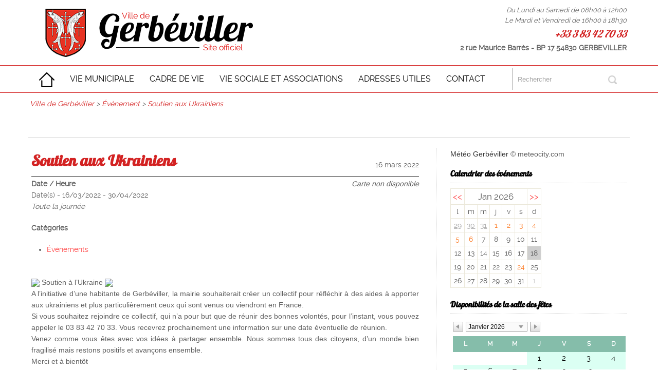

--- FILE ---
content_type: text/html; charset=UTF-8
request_url: https://www.gerbeviller.fr/events/soutien-aux-ukrainiens/
body_size: 18540
content:
<!DOCTYPE html PUBLIC "-//W3C//DTD XHTML 1.0 Transitional//EN" "http://www.w3.org/TR/xhtml1/DTD/xhtml1-transitional.dtd">
<html lang="fr-FR" prefix="og: http://ogp.me/ns#">
    <head>
        <meta charset="UTF-8" />
        <meta name="viewport" content="width=device-width, initial-scale=1.0, maximum-scale=1.0, user-scalable=0" />            
        <link rel="profile" href="http://gmpg.org/xfn/11" />
        <link rel="pingback" href="https://www.gerbeviller.fr/xmlrpc.php" />
        <title>Soutien aux Ukrainiens - Ville de Gerbéviller</title>
<script type='text/javascript' src='https://www.gerbeviller.fr/wp-includes/js/comment-reply.min.js?ver=737d74917e5da116e6bbea9bc9b42ecc' id='comment-reply-js'></script>
<meta name='robots' content='max-image-preview:large' />

<!-- This site is optimized with the Yoast SEO plugin v5.5.1 - https://yoast.com/wordpress/plugins/seo/ -->
<link rel="canonical" href="https://www.gerbeviller.fr/events/soutien-aux-ukrainiens/" />
<meta property="og:locale" content="fr_FR" />
<meta property="og:type" content="article" />
<meta property="og:title" content="Soutien aux Ukrainiens - Ville de Gerbéviller" />
<meta property="og:description" content="Carte non disponible Date / Heure Date(s) - 16/03/2022 - 30/04/2022Toute la journée Catégories Événements Soutien à l&rsquo;Ukraine A l’initiative d’une habitante de Gerbéviller, la mairie souhaiterait créer un collectif pour réfléchir à des aides à apporter aux ukrainiens et plus particulièrement ceux qui sont venus ou viendront en France. Si vous souhaitez rejoindre ce &hellip;" />
<meta property="og:url" content="https://www.gerbeviller.fr/events/soutien-aux-ukrainiens/" />
<meta property="og:site_name" content="Ville de Gerbéviller" />
<meta property="article:publisher" content="https://www.facebook.com/mairiedegerbeviller/" />
<meta property="article:author" content="https://www.facebook.com/mairiedegerbeviller" />
<meta property="og:image" content="https://www.gerbeviller.fr/wp-content/uploads/2022/03/20220225-Ukraine-Website-1024x576.png" />
<meta property="og:image:secure_url" content="https://www.gerbeviller.fr/wp-content/uploads/2022/03/20220225-Ukraine-Website-1024x576.png" />
<meta property="og:image:width" content="1024" />
<meta property="og:image:height" content="576" />
<meta name="twitter:card" content="summary" />
<meta name="twitter:description" content="Carte non disponible Date / Heure Date(s) - 16/03/2022 - 30/04/2022Toute la journée Catégories Événements Soutien à l&rsquo;Ukraine A l’initiative d’une habitante de Gerbéviller, la mairie souhaiterait créer un collectif pour réfléchir à des aides à apporter aux ukrainiens et plus particulièrement ceux qui sont venus ou viendront en France. Si vous souhaitez rejoindre ce [&hellip;]" />
<meta name="twitter:title" content="Soutien aux Ukrainiens - Ville de Gerbéviller" />
<meta name="twitter:image" content="https://www.gerbeviller.fr/wp-content/uploads/2022/03/20220225-Ukraine-Website-1024x576.png" />
<script type='application/ld+json'>{"@context":"http:\/\/schema.org","@type":"WebSite","@id":"#website","url":"https:\/\/www.gerbeviller.fr\/","name":"Ville de Gerb\u00e9viller","potentialAction":{"@type":"SearchAction","target":"https:\/\/www.gerbeviller.fr\/?s={search_term_string}","query-input":"required name=search_term_string"}}</script>
<!-- / Yoast SEO plugin. -->

<link rel="alternate" type="application/rss+xml" title="Ville de Gerbéviller &raquo; Flux" href="https://www.gerbeviller.fr/feed/" />
<link rel="alternate" type="application/rss+xml" title="Ville de Gerbéviller &raquo; Flux des commentaires" href="https://www.gerbeviller.fr/comments/feed/" />
<script type="text/javascript">
window._wpemojiSettings = {"baseUrl":"https:\/\/s.w.org\/images\/core\/emoji\/14.0.0\/72x72\/","ext":".png","svgUrl":"https:\/\/s.w.org\/images\/core\/emoji\/14.0.0\/svg\/","svgExt":".svg","source":{"concatemoji":"https:\/\/www.gerbeviller.fr\/wp-includes\/js\/wp-emoji-release.min.js?ver=737d74917e5da116e6bbea9bc9b42ecc"}};
/*! This file is auto-generated */
!function(e,a,t){var n,r,o,i=a.createElement("canvas"),p=i.getContext&&i.getContext("2d");function s(e,t){var a=String.fromCharCode,e=(p.clearRect(0,0,i.width,i.height),p.fillText(a.apply(this,e),0,0),i.toDataURL());return p.clearRect(0,0,i.width,i.height),p.fillText(a.apply(this,t),0,0),e===i.toDataURL()}function c(e){var t=a.createElement("script");t.src=e,t.defer=t.type="text/javascript",a.getElementsByTagName("head")[0].appendChild(t)}for(o=Array("flag","emoji"),t.supports={everything:!0,everythingExceptFlag:!0},r=0;r<o.length;r++)t.supports[o[r]]=function(e){if(p&&p.fillText)switch(p.textBaseline="top",p.font="600 32px Arial",e){case"flag":return s([127987,65039,8205,9895,65039],[127987,65039,8203,9895,65039])?!1:!s([55356,56826,55356,56819],[55356,56826,8203,55356,56819])&&!s([55356,57332,56128,56423,56128,56418,56128,56421,56128,56430,56128,56423,56128,56447],[55356,57332,8203,56128,56423,8203,56128,56418,8203,56128,56421,8203,56128,56430,8203,56128,56423,8203,56128,56447]);case"emoji":return!s([129777,127995,8205,129778,127999],[129777,127995,8203,129778,127999])}return!1}(o[r]),t.supports.everything=t.supports.everything&&t.supports[o[r]],"flag"!==o[r]&&(t.supports.everythingExceptFlag=t.supports.everythingExceptFlag&&t.supports[o[r]]);t.supports.everythingExceptFlag=t.supports.everythingExceptFlag&&!t.supports.flag,t.DOMReady=!1,t.readyCallback=function(){t.DOMReady=!0},t.supports.everything||(n=function(){t.readyCallback()},a.addEventListener?(a.addEventListener("DOMContentLoaded",n,!1),e.addEventListener("load",n,!1)):(e.attachEvent("onload",n),a.attachEvent("onreadystatechange",function(){"complete"===a.readyState&&t.readyCallback()})),(e=t.source||{}).concatemoji?c(e.concatemoji):e.wpemoji&&e.twemoji&&(c(e.twemoji),c(e.wpemoji)))}(window,document,window._wpemojiSettings);
</script>
<style type="text/css">
img.wp-smiley,
img.emoji {
	display: inline !important;
	border: none !important;
	box-shadow: none !important;
	height: 1em !important;
	width: 1em !important;
	margin: 0 0.07em !important;
	vertical-align: -0.1em !important;
	background: none !important;
	padding: 0 !important;
}
</style>
	<link rel='stylesheet' id='bizway-adminstyle-css' href='https://www.gerbeviller.fr/wp-content/themes/bizway/functions/admin-style.css?ver=737d74917e5da116e6bbea9bc9b42ecc' type='text/css' media='all' />
<link rel='stylesheet' id='wp-block-library-css' href='https://www.gerbeviller.fr/wp-includes/css/dist/block-library/style.min.css?ver=737d74917e5da116e6bbea9bc9b42ecc' type='text/css' media='all' />
<link rel='stylesheet' id='classic-theme-styles-css' href='https://www.gerbeviller.fr/wp-includes/css/classic-themes.min.css?ver=1' type='text/css' media='all' />
<style id='global-styles-inline-css' type='text/css'>
body{--wp--preset--color--black: #000000;--wp--preset--color--cyan-bluish-gray: #abb8c3;--wp--preset--color--white: #ffffff;--wp--preset--color--pale-pink: #f78da7;--wp--preset--color--vivid-red: #cf2e2e;--wp--preset--color--luminous-vivid-orange: #ff6900;--wp--preset--color--luminous-vivid-amber: #fcb900;--wp--preset--color--light-green-cyan: #7bdcb5;--wp--preset--color--vivid-green-cyan: #00d084;--wp--preset--color--pale-cyan-blue: #8ed1fc;--wp--preset--color--vivid-cyan-blue: #0693e3;--wp--preset--color--vivid-purple: #9b51e0;--wp--preset--gradient--vivid-cyan-blue-to-vivid-purple: linear-gradient(135deg,rgba(6,147,227,1) 0%,rgb(155,81,224) 100%);--wp--preset--gradient--light-green-cyan-to-vivid-green-cyan: linear-gradient(135deg,rgb(122,220,180) 0%,rgb(0,208,130) 100%);--wp--preset--gradient--luminous-vivid-amber-to-luminous-vivid-orange: linear-gradient(135deg,rgba(252,185,0,1) 0%,rgba(255,105,0,1) 100%);--wp--preset--gradient--luminous-vivid-orange-to-vivid-red: linear-gradient(135deg,rgba(255,105,0,1) 0%,rgb(207,46,46) 100%);--wp--preset--gradient--very-light-gray-to-cyan-bluish-gray: linear-gradient(135deg,rgb(238,238,238) 0%,rgb(169,184,195) 100%);--wp--preset--gradient--cool-to-warm-spectrum: linear-gradient(135deg,rgb(74,234,220) 0%,rgb(151,120,209) 20%,rgb(207,42,186) 40%,rgb(238,44,130) 60%,rgb(251,105,98) 80%,rgb(254,248,76) 100%);--wp--preset--gradient--blush-light-purple: linear-gradient(135deg,rgb(255,206,236) 0%,rgb(152,150,240) 100%);--wp--preset--gradient--blush-bordeaux: linear-gradient(135deg,rgb(254,205,165) 0%,rgb(254,45,45) 50%,rgb(107,0,62) 100%);--wp--preset--gradient--luminous-dusk: linear-gradient(135deg,rgb(255,203,112) 0%,rgb(199,81,192) 50%,rgb(65,88,208) 100%);--wp--preset--gradient--pale-ocean: linear-gradient(135deg,rgb(255,245,203) 0%,rgb(182,227,212) 50%,rgb(51,167,181) 100%);--wp--preset--gradient--electric-grass: linear-gradient(135deg,rgb(202,248,128) 0%,rgb(113,206,126) 100%);--wp--preset--gradient--midnight: linear-gradient(135deg,rgb(2,3,129) 0%,rgb(40,116,252) 100%);--wp--preset--duotone--dark-grayscale: url('#wp-duotone-dark-grayscale');--wp--preset--duotone--grayscale: url('#wp-duotone-grayscale');--wp--preset--duotone--purple-yellow: url('#wp-duotone-purple-yellow');--wp--preset--duotone--blue-red: url('#wp-duotone-blue-red');--wp--preset--duotone--midnight: url('#wp-duotone-midnight');--wp--preset--duotone--magenta-yellow: url('#wp-duotone-magenta-yellow');--wp--preset--duotone--purple-green: url('#wp-duotone-purple-green');--wp--preset--duotone--blue-orange: url('#wp-duotone-blue-orange');--wp--preset--font-size--small: 13px;--wp--preset--font-size--medium: 20px;--wp--preset--font-size--large: 36px;--wp--preset--font-size--x-large: 42px;--wp--preset--spacing--20: 0.44rem;--wp--preset--spacing--30: 0.67rem;--wp--preset--spacing--40: 1rem;--wp--preset--spacing--50: 1.5rem;--wp--preset--spacing--60: 2.25rem;--wp--preset--spacing--70: 3.38rem;--wp--preset--spacing--80: 5.06rem;}:where(.is-layout-flex){gap: 0.5em;}body .is-layout-flow > .alignleft{float: left;margin-inline-start: 0;margin-inline-end: 2em;}body .is-layout-flow > .alignright{float: right;margin-inline-start: 2em;margin-inline-end: 0;}body .is-layout-flow > .aligncenter{margin-left: auto !important;margin-right: auto !important;}body .is-layout-constrained > .alignleft{float: left;margin-inline-start: 0;margin-inline-end: 2em;}body .is-layout-constrained > .alignright{float: right;margin-inline-start: 2em;margin-inline-end: 0;}body .is-layout-constrained > .aligncenter{margin-left: auto !important;margin-right: auto !important;}body .is-layout-constrained > :where(:not(.alignleft):not(.alignright):not(.alignfull)){max-width: var(--wp--style--global--content-size);margin-left: auto !important;margin-right: auto !important;}body .is-layout-constrained > .alignwide{max-width: var(--wp--style--global--wide-size);}body .is-layout-flex{display: flex;}body .is-layout-flex{flex-wrap: wrap;align-items: center;}body .is-layout-flex > *{margin: 0;}:where(.wp-block-columns.is-layout-flex){gap: 2em;}.has-black-color{color: var(--wp--preset--color--black) !important;}.has-cyan-bluish-gray-color{color: var(--wp--preset--color--cyan-bluish-gray) !important;}.has-white-color{color: var(--wp--preset--color--white) !important;}.has-pale-pink-color{color: var(--wp--preset--color--pale-pink) !important;}.has-vivid-red-color{color: var(--wp--preset--color--vivid-red) !important;}.has-luminous-vivid-orange-color{color: var(--wp--preset--color--luminous-vivid-orange) !important;}.has-luminous-vivid-amber-color{color: var(--wp--preset--color--luminous-vivid-amber) !important;}.has-light-green-cyan-color{color: var(--wp--preset--color--light-green-cyan) !important;}.has-vivid-green-cyan-color{color: var(--wp--preset--color--vivid-green-cyan) !important;}.has-pale-cyan-blue-color{color: var(--wp--preset--color--pale-cyan-blue) !important;}.has-vivid-cyan-blue-color{color: var(--wp--preset--color--vivid-cyan-blue) !important;}.has-vivid-purple-color{color: var(--wp--preset--color--vivid-purple) !important;}.has-black-background-color{background-color: var(--wp--preset--color--black) !important;}.has-cyan-bluish-gray-background-color{background-color: var(--wp--preset--color--cyan-bluish-gray) !important;}.has-white-background-color{background-color: var(--wp--preset--color--white) !important;}.has-pale-pink-background-color{background-color: var(--wp--preset--color--pale-pink) !important;}.has-vivid-red-background-color{background-color: var(--wp--preset--color--vivid-red) !important;}.has-luminous-vivid-orange-background-color{background-color: var(--wp--preset--color--luminous-vivid-orange) !important;}.has-luminous-vivid-amber-background-color{background-color: var(--wp--preset--color--luminous-vivid-amber) !important;}.has-light-green-cyan-background-color{background-color: var(--wp--preset--color--light-green-cyan) !important;}.has-vivid-green-cyan-background-color{background-color: var(--wp--preset--color--vivid-green-cyan) !important;}.has-pale-cyan-blue-background-color{background-color: var(--wp--preset--color--pale-cyan-blue) !important;}.has-vivid-cyan-blue-background-color{background-color: var(--wp--preset--color--vivid-cyan-blue) !important;}.has-vivid-purple-background-color{background-color: var(--wp--preset--color--vivid-purple) !important;}.has-black-border-color{border-color: var(--wp--preset--color--black) !important;}.has-cyan-bluish-gray-border-color{border-color: var(--wp--preset--color--cyan-bluish-gray) !important;}.has-white-border-color{border-color: var(--wp--preset--color--white) !important;}.has-pale-pink-border-color{border-color: var(--wp--preset--color--pale-pink) !important;}.has-vivid-red-border-color{border-color: var(--wp--preset--color--vivid-red) !important;}.has-luminous-vivid-orange-border-color{border-color: var(--wp--preset--color--luminous-vivid-orange) !important;}.has-luminous-vivid-amber-border-color{border-color: var(--wp--preset--color--luminous-vivid-amber) !important;}.has-light-green-cyan-border-color{border-color: var(--wp--preset--color--light-green-cyan) !important;}.has-vivid-green-cyan-border-color{border-color: var(--wp--preset--color--vivid-green-cyan) !important;}.has-pale-cyan-blue-border-color{border-color: var(--wp--preset--color--pale-cyan-blue) !important;}.has-vivid-cyan-blue-border-color{border-color: var(--wp--preset--color--vivid-cyan-blue) !important;}.has-vivid-purple-border-color{border-color: var(--wp--preset--color--vivid-purple) !important;}.has-vivid-cyan-blue-to-vivid-purple-gradient-background{background: var(--wp--preset--gradient--vivid-cyan-blue-to-vivid-purple) !important;}.has-light-green-cyan-to-vivid-green-cyan-gradient-background{background: var(--wp--preset--gradient--light-green-cyan-to-vivid-green-cyan) !important;}.has-luminous-vivid-amber-to-luminous-vivid-orange-gradient-background{background: var(--wp--preset--gradient--luminous-vivid-amber-to-luminous-vivid-orange) !important;}.has-luminous-vivid-orange-to-vivid-red-gradient-background{background: var(--wp--preset--gradient--luminous-vivid-orange-to-vivid-red) !important;}.has-very-light-gray-to-cyan-bluish-gray-gradient-background{background: var(--wp--preset--gradient--very-light-gray-to-cyan-bluish-gray) !important;}.has-cool-to-warm-spectrum-gradient-background{background: var(--wp--preset--gradient--cool-to-warm-spectrum) !important;}.has-blush-light-purple-gradient-background{background: var(--wp--preset--gradient--blush-light-purple) !important;}.has-blush-bordeaux-gradient-background{background: var(--wp--preset--gradient--blush-bordeaux) !important;}.has-luminous-dusk-gradient-background{background: var(--wp--preset--gradient--luminous-dusk) !important;}.has-pale-ocean-gradient-background{background: var(--wp--preset--gradient--pale-ocean) !important;}.has-electric-grass-gradient-background{background: var(--wp--preset--gradient--electric-grass) !important;}.has-midnight-gradient-background{background: var(--wp--preset--gradient--midnight) !important;}.has-small-font-size{font-size: var(--wp--preset--font-size--small) !important;}.has-medium-font-size{font-size: var(--wp--preset--font-size--medium) !important;}.has-large-font-size{font-size: var(--wp--preset--font-size--large) !important;}.has-x-large-font-size{font-size: var(--wp--preset--font-size--x-large) !important;}
.wp-block-navigation a:where(:not(.wp-element-button)){color: inherit;}
:where(.wp-block-columns.is-layout-flex){gap: 2em;}
.wp-block-pullquote{font-size: 1.5em;line-height: 1.6;}
</style>
<link rel='stylesheet' id='contact-form-7-css' href='https://www.gerbeviller.fr/wp-content/plugins/contact-form-7/includes/css/styles.css?ver=4.9' type='text/css' media='all' />
<link rel='stylesheet' id='events-manager-css' href='https://www.gerbeviller.fr/wp-content/plugins/events-manager/includes/css/events_manager.css?ver=5.7' type='text/css' media='all' />
<link rel='stylesheet' id='bizway-reset-css' href='https://www.gerbeviller.fr/wp-content/themes/bizway/css/reset.css?ver=737d74917e5da116e6bbea9bc9b42ecc' type='text/css' media='all' />
<link rel='stylesheet' id='bizway-stylesheet-css' href='https://www.gerbeviller.fr/wp-content/themes/bizway/style.css?ver=737d74917e5da116e6bbea9bc9b42ecc' type='text/css' media='all' />
<link rel='stylesheet' id='bizway-layout-css' href='https://www.gerbeviller.fr/wp-content/themes/bizway/css/layout.css?ver=737d74917e5da116e6bbea9bc9b42ecc' type='text/css' media='all' />
<link rel='stylesheet' id='bizway-screen-css' href='https://www.gerbeviller.fr/wp-content/themes/bizway/css/screen.css?ver=737d74917e5da116e6bbea9bc9b42ecc' type='text/css' media='all' />
<link rel='stylesheet' id='bizway-prettyPhoto-css' href='https://www.gerbeviller.fr/wp-content/themes/bizway/css/prettyPhoto.css?ver=737d74917e5da116e6bbea9bc9b42ecc' type='text/css' media='all' />
<script type='text/javascript' src='https://www.gerbeviller.fr/wp-includes/js/jquery/jquery.min.js?ver=3.6.1' id='jquery-core-js'></script>
<script type='text/javascript' src='https://www.gerbeviller.fr/wp-includes/js/jquery/jquery-migrate.min.js?ver=3.3.2' id='jquery-migrate-js'></script>
<script type='text/javascript' src='https://www.gerbeviller.fr/wp-includes/js/jquery/ui/core.min.js?ver=1.13.2' id='jquery-ui-core-js'></script>
<script type='text/javascript' src='https://www.gerbeviller.fr/wp-includes/js/jquery/ui/mouse.min.js?ver=1.13.2' id='jquery-ui-mouse-js'></script>
<script type='text/javascript' src='https://www.gerbeviller.fr/wp-includes/js/jquery/ui/sortable.min.js?ver=1.13.2' id='jquery-ui-sortable-js'></script>
<script type='text/javascript' src='https://www.gerbeviller.fr/wp-includes/js/jquery/ui/datepicker.min.js?ver=1.13.2' id='jquery-ui-datepicker-js'></script>
<script type='text/javascript' id='jquery-ui-datepicker-js-after'>
jQuery(function(jQuery){jQuery.datepicker.setDefaults({"closeText":"Fermer","currentText":"Aujourd\u2019hui","monthNames":["janvier","f\u00e9vrier","mars","avril","mai","juin","juillet","ao\u00fbt","septembre","octobre","novembre","d\u00e9cembre"],"monthNamesShort":["Jan","F\u00e9v","Mar","Avr","Mai","Juin","Juil","Ao\u00fbt","Sep","Oct","Nov","D\u00e9c"],"nextText":"Suivant","prevText":"Pr\u00e9c\u00e9dent","dayNames":["dimanche","lundi","mardi","mercredi","jeudi","vendredi","samedi"],"dayNamesShort":["dim","lun","mar","mer","jeu","ven","sam"],"dayNamesMin":["D","L","M","M","J","V","S"],"dateFormat":"d MM yy","firstDay":1,"isRTL":false});});
</script>
<script type='text/javascript' src='https://www.gerbeviller.fr/wp-includes/js/jquery/ui/menu.min.js?ver=1.13.2' id='jquery-ui-menu-js'></script>
<script type='text/javascript' src='https://www.gerbeviller.fr/wp-includes/js/dist/vendor/regenerator-runtime.min.js?ver=0.13.9' id='regenerator-runtime-js'></script>
<script type='text/javascript' src='https://www.gerbeviller.fr/wp-includes/js/dist/vendor/wp-polyfill.min.js?ver=3.15.0' id='wp-polyfill-js'></script>
<script type='text/javascript' src='https://www.gerbeviller.fr/wp-includes/js/dist/dom-ready.min.js?ver=392bdd43726760d1f3ca' id='wp-dom-ready-js'></script>
<script type='text/javascript' src='https://www.gerbeviller.fr/wp-includes/js/dist/hooks.min.js?ver=4169d3cf8e8d95a3d6d5' id='wp-hooks-js'></script>
<script type='text/javascript' src='https://www.gerbeviller.fr/wp-includes/js/dist/i18n.min.js?ver=9e794f35a71bb98672ae' id='wp-i18n-js'></script>
<script type='text/javascript' id='wp-i18n-js-after'>
wp.i18n.setLocaleData( { 'text direction\u0004ltr': [ 'ltr' ] } );
</script>
<script type='text/javascript' id='wp-a11y-js-translations'>
( function( domain, translations ) {
	var localeData = translations.locale_data[ domain ] || translations.locale_data.messages;
	localeData[""].domain = domain;
	wp.i18n.setLocaleData( localeData, domain );
} )( "default", {"translation-revision-date":"2025-10-01 05:34:14+0000","generator":"GlotPress\/4.0.1","domain":"messages","locale_data":{"messages":{"":{"domain":"messages","plural-forms":"nplurals=2; plural=n > 1;","lang":"fr"},"Notifications":["Notifications"]}},"comment":{"reference":"wp-includes\/js\/dist\/a11y.js"}} );
</script>
<script type='text/javascript' src='https://www.gerbeviller.fr/wp-includes/js/dist/a11y.min.js?ver=ecce20f002eda4c19664' id='wp-a11y-js'></script>
<script type='text/javascript' id='jquery-ui-autocomplete-js-extra'>
/* <![CDATA[ */
var uiAutocompleteL10n = {"noResults":"Aucun r\u00e9sultat.","oneResult":"Un r\u00e9sultat trouv\u00e9. Utilisez les fl\u00e8ches haut et bas du clavier pour les parcourir.","manyResults":"%d r\u00e9sultats trouv\u00e9s. Utilisez les fl\u00e8ches haut et bas du clavier pour les parcourir.","itemSelected":"\u00c9l\u00e9ment s\u00e9lectionn\u00e9."};
/* ]]> */
</script>
<script type='text/javascript' src='https://www.gerbeviller.fr/wp-includes/js/jquery/ui/autocomplete.min.js?ver=1.13.2' id='jquery-ui-autocomplete-js'></script>
<script type='text/javascript' src='https://www.gerbeviller.fr/wp-includes/js/jquery/ui/resizable.min.js?ver=1.13.2' id='jquery-ui-resizable-js'></script>
<script type='text/javascript' src='https://www.gerbeviller.fr/wp-includes/js/jquery/ui/draggable.min.js?ver=1.13.2' id='jquery-ui-draggable-js'></script>
<script type='text/javascript' src='https://www.gerbeviller.fr/wp-includes/js/jquery/ui/controlgroup.min.js?ver=1.13.2' id='jquery-ui-controlgroup-js'></script>
<script type='text/javascript' src='https://www.gerbeviller.fr/wp-includes/js/jquery/ui/checkboxradio.min.js?ver=1.13.2' id='jquery-ui-checkboxradio-js'></script>
<script type='text/javascript' src='https://www.gerbeviller.fr/wp-includes/js/jquery/ui/button.min.js?ver=1.13.2' id='jquery-ui-button-js'></script>
<script type='text/javascript' src='https://www.gerbeviller.fr/wp-includes/js/jquery/ui/dialog.min.js?ver=1.13.2' id='jquery-ui-dialog-js'></script>
<script type='text/javascript' id='events-manager-js-extra'>
/* <![CDATA[ */
var EM = {"ajaxurl":"https:\/\/www.gerbeviller.fr\/wp-admin\/admin-ajax.php","locationajaxurl":"https:\/\/www.gerbeviller.fr\/wp-admin\/admin-ajax.php?action=locations_search","firstDay":"1","locale":"fr","dateFormat":"dd\/mm\/yy","ui_css":"https:\/\/www.gerbeviller.fr\/wp-content\/plugins\/events-manager\/includes\/css\/jquery-ui.min.css","show24hours":"1","is_ssl":"1","bookingInProgress":"Veuillez patienter pendant que la r\u00e9servation est soumise.","tickets_save":"Enregistrer le billet","bookingajaxurl":"https:\/\/www.gerbeviller.fr\/wp-admin\/admin-ajax.php","bookings_export_save":"Exporter les r\u00e9servations","bookings_settings_save":"Enregistrer","booking_delete":"Confirmez-vous vouloir le supprimer ?","booking_offset":"30","bb_full":"Complet","bb_book":"R\u00e9servez maintenant","bb_booking":"R\u00e9servation ...","bb_booked":"R\u00e9servation soumis","bb_error":"R\u00e9servation erreur. R\u00e9essayer?","bb_cancel":"Annuler","bb_canceling":"Annuler...","bb_cancelled":"Annul\u00e9","bb_cancel_error":"Annulation erreur. R\u00e9essayer?","txt_search":"Recherche","txt_searching":"Recherche en cours...","txt_loading":"Chargement en cours..."};
/* ]]> */
</script>
<script type='text/javascript' src='https://www.gerbeviller.fr/wp-content/plugins/events-manager/includes/js/events-manager.js?ver=5.7' id='events-manager-js'></script>
<script type='text/javascript' src='https://www.gerbeviller.fr/wp-content/themes/bizway/js/jquery.flexslider-min.js?ver=737d74917e5da116e6bbea9bc9b42ecc' id='bizway-slider-js'></script>
<script type='text/javascript' src='https://www.gerbeviller.fr/wp-content/themes/bizway/js/mobilemenu.js?ver=737d74917e5da116e6bbea9bc9b42ecc' id='bizway-mobilemenu-js'></script>
<script type='text/javascript' src='https://www.gerbeviller.fr/wp-content/themes/bizway/js/superfish.js?ver=737d74917e5da116e6bbea9bc9b42ecc' id='bizway-superfish-js'></script>
<script type='text/javascript' src='https://www.gerbeviller.fr/wp-content/themes/bizway/js/custom.js?ver=737d74917e5da116e6bbea9bc9b42ecc' id='bizway-custom-js'></script>
<script type='text/javascript' id='aam-login-js-extra'>
/* <![CDATA[ */
var aamLocal = {"nonce":"9e94b8cdb2","ajaxurl":"https:\/\/www.gerbeviller.fr\/wp-admin\/admin-ajax.php"};
/* ]]> */
</script>
<script type='text/javascript' src='//www.gerbeviller.fr/wp-content/plugins/advanced-access-manager/media/js/aam-login.js?ver=737d74917e5da116e6bbea9bc9b42ecc' id='aam-login-js'></script>
<link rel="https://api.w.org/" href="https://www.gerbeviller.fr/wp-json/" /><link rel="EditURI" type="application/rsd+xml" title="RSD" href="https://www.gerbeviller.fr/xmlrpc.php?rsd" />
<link rel="wlwmanifest" type="application/wlwmanifest+xml" href="https://www.gerbeviller.fr/wp-includes/wlwmanifest.xml" />

<link rel='shortlink' href='https://www.gerbeviller.fr/?p=3117' />
<link rel="alternate" type="application/json+oembed" href="https://www.gerbeviller.fr/wp-json/oembed/1.0/embed?url=https%3A%2F%2Fwww.gerbeviller.fr%2Fevents%2Fsoutien-aux-ukrainiens%2F" />
<link rel="alternate" type="text/xml+oembed" href="https://www.gerbeviller.fr/wp-json/oembed/1.0/embed?url=https%3A%2F%2Fwww.gerbeviller.fr%2Fevents%2Fsoutien-aux-ukrainiens%2F&#038;format=xml" />

<!-- Google Analytics by Lara - https://www.xtraorbit.com/wordpress-google-analytics-dashboard-widget/ -->
<script async src="https://www.googletagmanager.com/gtag/js?id=UA-104888003-1"></script>
<script>
  window.dataLayer = window.dataLayer || [];
  function gtag(){dataLayer.push(arguments);}
  gtag('js', new Date());

  gtag('config', 'UA-104888003-1', { 'anonymize_ip': true });
</script>
	
<script type="text/javascript">
(function(url){
	if(/(?:Chrome\/26\.0\.1410\.63 Safari\/537\.31|WordfenceTestMonBot)/.test(navigator.userAgent)){ return; }
	var addEvent = function(evt, handler) {
		if (window.addEventListener) {
			document.addEventListener(evt, handler, false);
		} else if (window.attachEvent) {
			document.attachEvent('on' + evt, handler);
		}
	};
	var removeEvent = function(evt, handler) {
		if (window.removeEventListener) {
			document.removeEventListener(evt, handler, false);
		} else if (window.detachEvent) {
			document.detachEvent('on' + evt, handler);
		}
	};
	var evts = 'contextmenu dblclick drag dragend dragenter dragleave dragover dragstart drop keydown keypress keyup mousedown mousemove mouseout mouseover mouseup mousewheel scroll'.split(' ');
	var logHuman = function() {
		var wfscr = document.createElement('script');
		wfscr.type = 'text/javascript';
		wfscr.async = true;
		wfscr.src = url + '&r=' + Math.random();
		(document.getElementsByTagName('head')[0]||document.getElementsByTagName('body')[0]).appendChild(wfscr);
		for (var i = 0; i < evts.length; i++) {
			removeEvent(evts[i], logHuman);
		}
	};
	for (var i = 0; i < evts.length; i++) {
		addEvent(evts[i], logHuman);
	}
})('//www.gerbeviller.fr/?wordfence_logHuman=1&hid=72C071E6C343A37B6089FF0937C82D14');
</script>    <script type="text/javascript">var ajaxurl = 'https://www.gerbeviller.fr/wp-admin/admin-ajax.php';</script>
    <link rel="shortcut icon" href="https://www.gerbeviller.fr/wp-content/uploads/2015/11/favicon1.png"/>
    </head>
    <body class="event-template-default single single-event postid-3117" id="regal_body">
        <div class="header-container">
            <div class="container_24">
                <div class="grid_24">
                    <div class="header">
                        <!--Start Logo-->
                        <div class="logo"> <a href="https://www.gerbeviller.fr"><img src="https://www.gerbeviller.fr/wp-content/uploads/2017/02/logo-mairie-Gerbviller-v2-avec-texte.png" alt="Ville de Gerbéviller" /></a></div>
                        <!--End Logo-->
                        <div class="horaires">
                            <p class="ouverture">Du Lundi au Samedi de 08h00 à 12h00</br>Le Mardi et Vendredi de 16h00 à 18h30</p>
                            <p class="phone_number">+33  3  83  42  70  33</p>
                            <p class="adresse">2 rue Maurice Barrès - BP 17 54830 GERBEVILLER</p>
                        </div>
                        
                    </div>
                </div>
                <div class="clear"></div>
            </div>
        </div>
        <div class="menu-container">
            <div class="container_24">
                <div class="grid_24">
                    <div class="grid_sub_19 sub_alpha"> 
                        <!--Start Menu_Wrapper-->
                        <div class="menu_wrapper">
                            <div id="menu" class="menu-sans-nom-container"><ul id="menu-sans-nom" class="sf-menu"><li id="menu-item-21" class="menu-item menu-item-type-custom menu-item-object-custom menu-item-home menu-item-21"><a href="https://www.gerbeviller.fr"><img src="https://www.gerbeviller.fr/wp-content/uploads/2015/06/home.png"></a></li>
<li id="menu-item-258" class="menu-item menu-item-type-custom menu-item-object-custom menu-item-has-children menu-item-258"><a>VIE MUNICIPALE</a>
<ul class="sub-menu">
	<li id="menu-item-276" class="menu-item menu-item-type-custom menu-item-object-custom menu-item-has-children menu-item-276"><a>Municipalité</a>
	<ul class="sub-menu">
		<li id="menu-item-176" class="menu-item menu-item-type-post_type menu-item-object-page menu-item-176"><a href="https://www.gerbeviller.fr/la-mairie/">La mairie</a></li>
		<li id="menu-item-175" class="menu-item menu-item-type-post_type menu-item-object-page menu-item-175"><a href="https://www.gerbeviller.fr/les-elus/">Les élus</a></li>
		<li id="menu-item-174" class="menu-item menu-item-type-post_type menu-item-object-page menu-item-174"><a href="https://www.gerbeviller.fr/les-deliberations/">Les délibérations et comptes rendus</a></li>
		<li id="menu-item-1356" class="menu-item menu-item-type-post_type menu-item-object-page menu-item-1356"><a href="https://www.gerbeviller.fr/bulletins/">Les bulletins municipaux</a></li>
		<li id="menu-item-179" class="menu-item menu-item-type-post_type menu-item-object-page menu-item-179"><a href="https://www.gerbeviller.fr/les-commissions-2/">Les commissions</a></li>
		<li id="menu-item-172" class="menu-item menu-item-type-post_type menu-item-object-page menu-item-172"><a href="https://www.gerbeviller.fr/les-commissions/">Le Comité consultatif communal des affaires sociales</a></li>
	</ul>
</li>
</ul>
</li>
<li id="menu-item-259" class="menu-item menu-item-type-custom menu-item-object-custom menu-item-has-children menu-item-259"><a>CADRE DE VIE</a>
<ul class="sub-menu">
	<li id="menu-item-262" class="menu-item menu-item-type-custom menu-item-object-custom menu-item-has-children menu-item-262"><a>LA VILLE</a>
	<ul class="sub-menu">
		<li id="menu-item-2818" class="menu-item menu-item-type-post_type menu-item-object-page menu-item-2818"><a href="https://www.gerbeviller.fr/nouveaux-arrivants/">Nouveaux habitants</a></li>
		<li id="menu-item-205" class="menu-item menu-item-type-post_type menu-item-object-page menu-item-205"><a href="https://www.gerbeviller.fr/histoire-de-la-ville/">Histoire de la ville</a></li>
		<li id="menu-item-3471" class="menu-item menu-item-type-post_type menu-item-object-page menu-item-3471"><a href="https://www.gerbeviller.fr/tarifs-communaux-divers/">Tarifs communaux divers</a></li>
		<li id="menu-item-200" class="menu-item menu-item-type-post_type menu-item-object-page menu-item-200"><a href="https://www.gerbeviller.fr/location-de-salles/">Location de salles</a></li>
		<li id="menu-item-2181" class="menu-item menu-item-type-post_type menu-item-object-page menu-item-2181"><a href="https://www.gerbeviller.fr/location-chambres-visiteurs/">Location de chambres visiteurs</a></li>
		<li id="menu-item-2595" class="menu-item menu-item-type-post_type menu-item-object-page menu-item-2595"><a href="https://www.gerbeviller.fr/location-appartement/">Location d’appartement</a></li>
		<li id="menu-item-203" class="menu-item menu-item-type-post_type menu-item-object-page menu-item-203"><a href="https://www.gerbeviller.fr/intercommunalite/">Intercommunalité</a></li>
		<li id="menu-item-199" class="menu-item menu-item-type-post_type menu-item-object-page menu-item-199"><a href="https://www.gerbeviller.fr/transports/">Transports</a></li>
		<li id="menu-item-3885" class="menu-item menu-item-type-post_type menu-item-object-page menu-item-3885"><a href="https://www.gerbeviller.fr/urbanisme/">Urbanisme</a></li>
		<li id="menu-item-202" class="menu-item menu-item-type-post_type menu-item-object-page menu-item-202"><a href="https://www.gerbeviller.fr/eau-assainissment/">Eau potable</a></li>
		<li id="menu-item-378" class="menu-item menu-item-type-post_type menu-item-object-page menu-item-378"><a href="https://www.gerbeviller.fr/services-des-eaux/">Assainissement</a></li>
		<li id="menu-item-201" class="menu-item menu-item-type-post_type menu-item-object-page menu-item-201"><a href="https://www.gerbeviller.fr/gestion-des-dechets/">Gestion des déchets</a></li>
	</ul>
</li>
	<li id="menu-item-263" class="menu-item menu-item-type-custom menu-item-object-custom menu-item-has-children menu-item-263"><a>JEUNESSE</a>
	<ul class="sub-menu">
		<li id="menu-item-1469" class="menu-item menu-item-type-post_type menu-item-object-page menu-item-1469"><a href="https://www.gerbeviller.fr/syndicat-intercommunal-scolaire-sis/">Syndicat Intercommunal Scolaire (SIS)</a></li>
		<li id="menu-item-226" class="menu-item menu-item-type-post_type menu-item-object-page menu-item-226"><a href="https://www.gerbeviller.fr/ecole/">École de la Mortagne</a></li>
		<li id="menu-item-227" class="menu-item menu-item-type-post_type menu-item-object-page menu-item-227"><a href="https://www.gerbeviller.fr/halte-garderie-moussaillons/">Périscolaire / Centre Aéré</a></li>
		<li id="menu-item-225" class="menu-item menu-item-type-post_type menu-item-object-page menu-item-225"><a href="https://www.gerbeviller.fr/restauration-scolaire/">Restauration scolaire</a></li>
		<li id="menu-item-223" class="menu-item menu-item-type-post_type menu-item-object-page menu-item-223"><a href="https://www.gerbeviller.fr/transports-et-vacances-scolaires/">Transports et Vacances scolaires</a></li>
		<li id="menu-item-228" class="menu-item menu-item-type-post_type menu-item-object-page menu-item-228"><a href="https://www.gerbeviller.fr/creche-frimousse/">Crèche Intercommunale (Frimousse)</a></li>
		<li id="menu-item-1689" class="menu-item menu-item-type-post_type menu-item-object-page menu-item-1689"><a href="https://www.gerbeviller.fr/agir-sport/">Activités Vacances</a></li>
		<li id="menu-item-222" class="menu-item menu-item-type-post_type menu-item-object-page menu-item-222"><a href="https://www.gerbeviller.fr/college/">Collège (Eugène François)</a></li>
	</ul>
</li>
	<li id="menu-item-1552" class="menu-item menu-item-type-custom menu-item-object-custom menu-item-has-children menu-item-1552"><a>AINES</a>
	<ul class="sub-menu">
		<li id="menu-item-1553" class="menu-item menu-item-type-post_type menu-item-object-page menu-item-1553"><a href="https://www.gerbeviller.fr/admr-aide-a-domicile-en-milieu-rural/">ADMR (Service à la Personne)</a></li>
		<li id="menu-item-1554" class="menu-item menu-item-type-post_type menu-item-object-page menu-item-1554"><a href="https://www.gerbeviller.fr/distraction-des-residents-de-lehpad/">Distraction des Résidents de l’EHPAD</a></li>
		<li id="menu-item-1559" class="menu-item menu-item-type-post_type menu-item-object-page menu-item-1559"><a href="https://www.gerbeviller.fr/portage-de-repas-a-domicile/">Portage de repas à domicile (ADMR)</a></li>
		<li id="menu-item-2614" class="menu-item menu-item-type-post_type menu-item-object-page menu-item-2614"><a href="https://www.gerbeviller.fr/maison-de-retraite-soeur-julie-ehpad/">Maison de Retraite Sœur Julie (EHPAD)</a></li>
		<li id="menu-item-1560" class="menu-item menu-item-type-post_type menu-item-object-page menu-item-1560"><a href="https://www.gerbeviller.fr/la-charte-des-aines-devient-monalisa/">Monalisa – Charte des Aînés</a></li>
	</ul>
</li>
</ul>
</li>
<li id="menu-item-260" class="menu-item menu-item-type-custom menu-item-object-custom menu-item-has-children menu-item-260"><a>VIE SOCIALE ET ASSOCIATIONS</a>
<ul class="sub-menu">
	<li id="menu-item-358" class="menu-item menu-item-type-post_type menu-item-object-page menu-item-has-children menu-item-358"><a href="https://www.gerbeviller.fr/sport/">SPORT</a>
	<ul class="sub-menu">
		<li id="menu-item-426" class="menu-item menu-item-type-post_type menu-item-object-page menu-item-426"><a href="https://www.gerbeviller.fr/acca-chasse/">ACCA : Chasse</a></li>
		<li id="menu-item-421" class="menu-item menu-item-type-post_type menu-item-object-page menu-item-421"><a href="https://www.gerbeviller.fr/badminton/">Badminton</a></li>
		<li id="menu-item-2613" class="menu-item menu-item-type-post_type menu-item-object-page menu-item-2613"><a href="https://www.gerbeviller.fr/club-de-velo/">Club de Vélo</a></li>
		<li id="menu-item-419" class="menu-item menu-item-type-post_type menu-item-object-page menu-item-419"><a href="https://www.gerbeviller.fr/club-vosgien-randonnee/">Club Vosgien Randonnée</a></li>
		<li id="menu-item-414" class="menu-item menu-item-type-post_type menu-item-object-page menu-item-414"><a href="https://www.gerbeviller.fr/club-de-judo/">Club de Judo</a></li>
		<li id="menu-item-1778" class="menu-item menu-item-type-post_type menu-item-object-page menu-item-1778"><a href="https://www.gerbeviller.fr/cross-training/">Cross Training</a></li>
		<li id="menu-item-413" class="menu-item menu-item-type-post_type menu-item-object-page menu-item-413"><a href="https://www.gerbeviller.fr/danse/">Danse et Danse Africaine</a></li>
		<li id="menu-item-423" class="menu-item menu-item-type-post_type menu-item-object-page menu-item-423"><a href="https://www.gerbeviller.fr/esperance-foot/">Football Club de l’Espérance</a></li>
		<li id="menu-item-415" class="menu-item menu-item-type-post_type menu-item-object-page menu-item-415"><a href="https://www.gerbeviller.fr/gaule-gerbevilloise-peche/">Gaule Gerbévilloise (Pêche)</a></li>
		<li id="menu-item-412" class="menu-item menu-item-type-post_type menu-item-object-page menu-item-412"><a href="https://www.gerbeviller.fr/gymnastique/">Gymnastique</a></li>
		<li id="menu-item-416" class="menu-item menu-item-type-post_type menu-item-object-page menu-item-416"><a href="https://www.gerbeviller.fr/les-archers-de-la-mortagne/">Les Archers de la Mortagne</a></li>
		<li id="menu-item-422" class="menu-item menu-item-type-post_type menu-item-object-page menu-item-422"><a href="https://www.gerbeviller.fr/tennis-club-de-la-mortagne/">Tennis Club de la Mortagne</a></li>
		<li id="menu-item-3592" class="menu-item menu-item-type-post_type menu-item-object-page menu-item-3592"><a href="https://www.gerbeviller.fr/sport/yoga/">Yoga</a></li>
	</ul>
</li>
	<li id="menu-item-334" class="menu-item menu-item-type-custom menu-item-object-custom menu-item-has-children menu-item-334"><a>CULTURE ET ANIMATION</a>
	<ul class="sub-menu">
		<li id="menu-item-451" class="menu-item menu-item-type-post_type menu-item-object-page menu-item-451"><a href="https://www.gerbeviller.fr/archeologie/">Archéologie</a></li>
		<li id="menu-item-450" class="menu-item menu-item-type-post_type menu-item-object-page menu-item-450"><a href="https://www.gerbeviller.fr/chorale-la-chanteraine/">Chorale la Chanteraine</a></li>
		<li id="menu-item-452" class="menu-item menu-item-type-post_type menu-item-object-page menu-item-452"><a href="https://www.gerbeviller.fr/club-de-la-joie-de-vivre/">Club de la Joie de Vivre</a></li>
		<li id="menu-item-455" class="menu-item menu-item-type-post_type menu-item-object-page menu-item-455"><a href="https://www.gerbeviller.fr/comite-des-fetes/">Comité des Fêtes</a></li>
		<li id="menu-item-456" class="menu-item menu-item-type-post_type menu-item-object-page menu-item-456"><a href="https://www.gerbeviller.fr/familles-rurales/">Familles Rurales</a></li>
		<li id="menu-item-457" class="menu-item menu-item-type-post_type menu-item-object-page menu-item-457"><a href="https://www.gerbeviller.fr/foyer-rural/">Foyer Rural</a></li>
		<li id="menu-item-453" class="menu-item menu-item-type-post_type menu-item-object-page menu-item-453"><a href="https://www.gerbeviller.fr/les-amis-de-lorgue/">Les Amis de l’Orgue</a></li>
		<li id="menu-item-337" class="menu-item menu-item-type-post_type menu-item-object-page menu-item-337"><a href="https://www.gerbeviller.fr/mediatheque/">Médiathèque</a></li>
		<li id="menu-item-448" class="menu-item menu-item-type-post_type menu-item-object-page menu-item-448"><a href="https://www.gerbeviller.fr/scrabble/">Scrabble</a></li>
		<li id="menu-item-454" class="menu-item menu-item-type-post_type menu-item-object-page menu-item-454"><a href="https://www.gerbeviller.fr/theatre-foyer-rural/">Théâtre</a></li>
	</ul>
</li>
	<li id="menu-item-2947" class="menu-item menu-item-type-custom menu-item-object-custom menu-item-has-children menu-item-2947"><a>SERVICES</a>
	<ul class="sub-menu">
		<li id="menu-item-380" class="menu-item menu-item-type-post_type menu-item-object-page menu-item-380"><a href="https://www.gerbeviller.fr/assistante-sociale/">Assistante Sociale</a></li>
		<li id="menu-item-2779" class="menu-item menu-item-type-post_type menu-item-object-page menu-item-2779"><a href="https://www.gerbeviller.fr/cidff/">CIDFF</a></li>
		<li id="menu-item-2783" class="menu-item menu-item-type-post_type menu-item-object-page menu-item-2783"><a href="https://www.gerbeviller.fr/conciliatrice-de-justice/">Conciliatrice de Justice</a></li>
		<li id="menu-item-2778" class="menu-item menu-item-type-post_type menu-item-object-page menu-item-2778"><a href="https://www.gerbeviller.fr/consultation-pmi/">Consultation PMI</a></li>
		<li id="menu-item-2782" class="menu-item menu-item-type-post_type menu-item-object-page menu-item-2782"><a href="https://www.gerbeviller.fr/entraidchomeurs/">Entraid’Chômeurs</a></li>
		<li id="menu-item-2781" class="menu-item menu-item-type-post_type menu-item-object-page menu-item-2781"><a href="https://www.gerbeviller.fr/france-services/">France Services</a></li>
		<li id="menu-item-2465" class="menu-item menu-item-type-post_type menu-item-object-page menu-item-2465"><a href="https://www.gerbeviller.fr/lieu-accueil-parents-enfants/">Lieu Accueil Parents-Enfants</a></li>
		<li id="menu-item-1701" class="menu-item menu-item-type-post_type menu-item-object-page menu-item-1701"><a href="https://www.gerbeviller.fr/mission-emploi/">Mission Emploi</a></li>
		<li id="menu-item-1702" class="menu-item menu-item-type-post_type menu-item-object-page menu-item-1702"><a href="https://www.gerbeviller.fr/mission-locale/">Mission Locale</a></li>
		<li id="menu-item-2780" class="menu-item menu-item-type-post_type menu-item-object-page menu-item-2780"><a href="https://www.gerbeviller.fr/ram/">Relais Assistantes Maternelles</a></li>
		<li id="menu-item-3445" class="menu-item menu-item-type-post_type menu-item-object-page menu-item-3445"><a href="https://www.gerbeviller.fr/partego-mobile-sur-la-route-de-lemploi/">PARTEGO MOBILE sur la route de l’emploi</a></li>
	</ul>
</li>
	<li id="menu-item-385" class="menu-item menu-item-type-post_type menu-item-object-page menu-item-has-children menu-item-385"><a href="https://www.gerbeviller.fr/divers/">DIVERS</a>
	<ul class="sub-menu">
		<li id="menu-item-501" class="menu-item menu-item-type-post_type menu-item-object-page menu-item-501"><a href="https://www.gerbeviller.fr/admr-aide-a-domicile-en-milieu-rural/">ADMR (Service à la Personne)</a></li>
		<li id="menu-item-496" class="menu-item menu-item-type-post_type menu-item-object-page menu-item-496"><a href="https://www.gerbeviller.fr/agir-location-de-materiel/">AGIR (Location de Matériel)</a></li>
		<li id="menu-item-502" class="menu-item menu-item-type-post_type menu-item-object-page menu-item-502"><a href="https://www.gerbeviller.fr/amicale-des-donneurs-de-sang/">Amicale des Donneurs de Sang</a></li>
		<li id="menu-item-494" class="menu-item menu-item-type-post_type menu-item-object-page menu-item-494"><a href="https://www.gerbeviller.fr/amicale-des-sapeurs-pompiers/">Amicale des Sapeurs Pompiers</a></li>
		<li id="menu-item-497" class="menu-item menu-item-type-post_type menu-item-object-page menu-item-497"><a href="https://www.gerbeviller.fr/association-des-parents-deleves/">Association des Parents d’élèves</a></li>
		<li id="menu-item-495" class="menu-item menu-item-type-post_type menu-item-object-page menu-item-495"><a href="https://www.gerbeviller.fr/distraction-des-residents-de-lehpad/">Distraction des Résidents de l’EHPAD</a></li>
		<li id="menu-item-500" class="menu-item menu-item-type-post_type menu-item-object-page menu-item-500"><a href="https://www.gerbeviller.fr/sos-gerbeviller/">Sos Gerbéviller</a></li>
		<li id="menu-item-1263" class="menu-item menu-item-type-post_type menu-item-object-page menu-item-1263"><a href="https://www.gerbeviller.fr/lutte-contre-lillettrisme/">Lutte contre l’illettrisme</a></li>
	</ul>
</li>
	<li id="menu-item-386" class="menu-item menu-item-type-post_type menu-item-object-page menu-item-has-children menu-item-386"><a href="https://www.gerbeviller.fr/patriotique/">PATRIOTIQUE</a>
	<ul class="sub-menu">
		<li id="menu-item-505" class="menu-item menu-item-type-post_type menu-item-object-page menu-item-505"><a href="https://www.gerbeviller.fr/anciens-combattants-et-prisonniers-de-guerre-acpg-catm/">Anciens Combattants et Prisonniers de Guerre (ACPG CATM)</a></li>
		<li id="menu-item-504" class="menu-item menu-item-type-post_type menu-item-object-page menu-item-504"><a href="https://www.gerbeviller.fr/medailles-militaires/">Médaillés Militaires</a></li>
		<li id="menu-item-503" class="menu-item menu-item-type-post_type menu-item-object-page menu-item-503"><a href="https://www.gerbeviller.fr/souvenir-francais/">Comité du Souvenir Français Meurthe Mortagne Val d’Euron</a></li>
	</ul>
</li>
</ul>
</li>
<li id="menu-item-261" class="menu-item menu-item-type-custom menu-item-object-custom menu-item-has-children menu-item-261"><a>ADRESSES UTILES</a>
<ul class="sub-menu">
	<li id="menu-item-333" class="menu-item menu-item-type-custom menu-item-object-custom menu-item-has-children menu-item-333"><a>ARTISANS</a>
	<ul class="sub-menu">
		<li id="menu-item-556" class="menu-item menu-item-type-post_type menu-item-object-page menu-item-556"><a href="https://www.gerbeviller.fr/auto-ecole/">Auto-école</a></li>
		<li id="menu-item-555" class="menu-item menu-item-type-post_type menu-item-object-page menu-item-555"><a href="https://www.gerbeviller.fr/brocanteur/">Brocanteur</a></li>
		<li id="menu-item-561" class="menu-item menu-item-type-post_type menu-item-object-page menu-item-561"><a href="https://www.gerbeviller.fr/carreleurs/">Carreleurs</a></li>
		<li id="menu-item-566" class="menu-item menu-item-type-post_type menu-item-object-page menu-item-566"><a href="https://www.gerbeviller.fr/charpentier-zingueur/">Charpentier Zingueur</a></li>
		<li id="menu-item-564" class="menu-item menu-item-type-post_type menu-item-object-page menu-item-564"><a href="https://www.gerbeviller.fr/coiffeuses-a-domicile/">Coiffeuses à Domicile</a></li>
		<li id="menu-item-557" class="menu-item menu-item-type-post_type menu-item-object-page menu-item-557"><a href="https://www.gerbeviller.fr/cuisiniste/">Cuisiniste</a></li>
		<li id="menu-item-311" class="menu-item menu-item-type-post_type menu-item-object-page menu-item-311"><a href="https://www.gerbeviller.fr/depannage-informatique/">Dépannage Informatique</a></li>
		<li id="menu-item-563" class="menu-item menu-item-type-post_type menu-item-object-page menu-item-563"><a href="https://www.gerbeviller.fr/?page_id=524">Entretien des Espaces Verts</a></li>
		<li id="menu-item-567" class="menu-item menu-item-type-post_type menu-item-object-page menu-item-567"><a href="https://www.gerbeviller.fr/exploitant-forestier/">Exploitant Forestier</a></li>
		<li id="menu-item-568" class="menu-item menu-item-type-post_type menu-item-object-page menu-item-568"><a href="https://www.gerbeviller.fr/ferme-bio/">Ferme Bio</a></li>
		<li id="menu-item-559" class="menu-item menu-item-type-post_type menu-item-object-page menu-item-559"><a href="https://www.gerbeviller.fr/garagiste-pompiste/">Garagiste Pompiste</a></li>
		<li id="menu-item-553" class="menu-item menu-item-type-post_type menu-item-object-page menu-item-553"><a href="https://www.gerbeviller.fr/graphiste-designer/">Graphiste Designer</a></li>
		<li id="menu-item-552" class="menu-item menu-item-type-post_type menu-item-object-page menu-item-552"><a href="https://www.gerbeviller.fr/nettoyeur-de-vitres/">Nettoyeur de Vitres</a></li>
		<li id="menu-item-1710" class="menu-item menu-item-type-post_type menu-item-object-page menu-item-1710"><a href="https://www.gerbeviller.fr/plaquiste-2/">Plaquiste</a></li>
		<li id="menu-item-565" class="menu-item menu-item-type-post_type menu-item-object-page menu-item-565"><a href="https://www.gerbeviller.fr/salon-de-coiffure/">Salon de Coiffure</a></li>
		<li id="menu-item-3247" class="menu-item menu-item-type-post_type menu-item-object-page menu-item-3247"><a href="https://www.gerbeviller.fr/mabelleparenthese/">Esthéticienne bien-être</a></li>
		<li id="menu-item-558" class="menu-item menu-item-type-post_type menu-item-object-page menu-item-558"><a href="https://www.gerbeviller.fr/taxidermiste/">Taxidermiste</a></li>
	</ul>
</li>
	<li id="menu-item-384" class="menu-item menu-item-type-post_type menu-item-object-page menu-item-has-children menu-item-384"><a href="https://www.gerbeviller.fr/commercants/">COMMERCANTS</a>
	<ul class="sub-menu">
		<li id="menu-item-616" class="menu-item menu-item-type-post_type menu-item-object-page menu-item-616"><a href="https://www.gerbeviller.fr/boulangerie/">Boulangerie</a></li>
		<li id="menu-item-614" class="menu-item menu-item-type-post_type menu-item-object-page menu-item-614"><a href="https://www.gerbeviller.fr/restaurant/">Café Restaurant Pizzeria</a></li>
		<li id="menu-item-611" class="menu-item menu-item-type-post_type menu-item-object-page menu-item-611"><a href="https://www.gerbeviller.fr/epicerie-tabac-presse/">Épicerie Tabac Presse – PROXI</a></li>
		<li id="menu-item-615" class="menu-item menu-item-type-post_type menu-item-object-page menu-item-615"><a href="https://www.gerbeviller.fr/fleuristes/">Fleuristes</a></li>
		<li id="menu-item-610" class="menu-item menu-item-type-post_type menu-item-object-page menu-item-610"><a href="https://www.gerbeviller.fr/quincaillerie-cafe/">Quincaillerie Café</a></li>
		<li id="menu-item-609" class="menu-item menu-item-type-post_type menu-item-object-page menu-item-609"><a href="https://www.gerbeviller.fr/vendeurs-ambulants-foodtrucks/">Vendeurs Ambulants/Foodtrucks</a></li>
	</ul>
</li>
	<li id="menu-item-383" class="menu-item menu-item-type-post_type menu-item-object-page menu-item-has-children menu-item-383"><a href="https://www.gerbeviller.fr/medical/">MEDICAL</a>
	<ul class="sub-menu">
		<li id="menu-item-607" class="menu-item menu-item-type-post_type menu-item-object-page menu-item-607"><a href="https://www.gerbeviller.fr/maison-medicale/">Maison de Santé</a></li>
		<li id="menu-item-1292" class="menu-item menu-item-type-post_type menu-item-object-page menu-item-1292"><a href="https://www.gerbeviller.fr/?page_id=1287">Naturopathe</a></li>
		<li id="menu-item-1856" class="menu-item menu-item-type-post_type menu-item-object-page menu-item-1856"><a href="https://www.gerbeviller.fr/pharmacie/">Pharmacie</a></li>
		<li id="menu-item-601" class="menu-item menu-item-type-post_type menu-item-object-page menu-item-601"><a href="https://www.gerbeviller.fr/maison-de-retraite-soeur-julie-ehpad/">Maison de Retraite Sœur Julie (EHPAD)</a></li>
		<li id="menu-item-1709" class="menu-item menu-item-type-post_type menu-item-object-page menu-item-1709"><a href="https://www.gerbeviller.fr/defibrillateur-automatique-dae/">Défibrillateur automatique (DAE)</a></li>
	</ul>
</li>
	<li id="menu-item-508" class="menu-item menu-item-type-post_type menu-item-object-page menu-item-has-children menu-item-508"><a href="https://www.gerbeviller.fr/contact/">DIVERS</a>
	<ul class="sub-menu">
		<li id="menu-item-1160" class="menu-item menu-item-type-post_type menu-item-object-page menu-item-1160"><a href="https://www.gerbeviller.fr/agence-postale-communale/">Agence Postale Communale – Bureau de Poste</a></li>
		<li id="menu-item-381" class="menu-item menu-item-type-post_type menu-item-object-page menu-item-381"><a href="https://www.gerbeviller.fr/numeros-durgence/">Numéros d’urgence</a></li>
		<li id="menu-item-1224" class="menu-item menu-item-type-post_type menu-item-object-page menu-item-1224"><a href="https://www.gerbeviller.fr/gendarmerie-de-gerbeviller/">Gendarmerie de Gerbéviller</a></li>
		<li id="menu-item-2842" class="menu-item menu-item-type-post_type menu-item-object-page menu-item-2842"><a href="https://www.gerbeviller.fr/service-public/">Service Public</a></li>
		<li id="menu-item-1276" class="menu-item menu-item-type-post_type menu-item-object-page menu-item-1276"><a href="https://www.gerbeviller.fr/presse-quotidienne-regionale/">Presse quotidienne régionale</a></li>
		<li id="menu-item-1306" class="menu-item menu-item-type-post_type menu-item-object-page menu-item-1306"><a href="https://www.gerbeviller.fr/la-paroisse/">La Paroisse</a></li>
	</ul>
</li>
</ul>
</li>
<li id="menu-item-235" class="menu-item menu-item-type-post_type menu-item-object-page menu-item-235"><a href="https://www.gerbeviller.fr/contact-3/">CONTACT</a></li>
</ul></div>                        </div>
                        <!--End Menu Wrapper-->
                    </div>
                    <div class="grid_sub_5 sub_omega">
                        <div class="top-search">
                            <div class="side-search">
    <form role="search" method="get" class="searchform" action="https://www.gerbeviller.fr/">
        <div>
            <input onfocus="if (this.value == 'Rechercher') {
                        this.value = '';
                    }" onblur="if (this.value == '') {
                                this.value = 'Rechercher';
                            }"  value="Rechercher" type="text" value="" name="s" id="s" />
            <input type="submit" value="" name="submit"/>
        </div>
    </form>
</div>
<div class="clear"></div>
                        </div>
                    </div>
                </div>
                <div class="clear"></div>
            </div>
        </div>
        <div class="breadcrumb">
<!-- Breadcrumb NavXT 5.7.1 -->
<span property="itemListElement" typeof="ListItem"><a property="item" typeof="WebPage" title="Go to Ville de Gerbéviller." href="https://www.gerbeviller.fr" class="home"><span property="name">Ville de Gerbéviller</span></a><meta property="position" content="1"></span> &gt; <span property="itemListElement" typeof="ListItem"><a property="item" typeof="WebPage" title="Go to Évènement." href="https://www.gerbeviller.fr/evenements-2/" class="post post-event-archive"><span property="name">Évènement</span></a><meta property="position" content="2"></span> &gt; <span property="itemListElement" typeof="ListItem"><span property="name">Soutien aux Ukrainiens</span><meta property="position" content="3"></span></div>
<div class="page-heading-container">
    <div class="container_24">
        <div class="grid_24">
            <div class="page-heading">
            </div> 
        </div>
        <div class="clear"></div>
    </div>
</div>
<!--Start Page Content -->
<div class="page-content-container">
    <div class="container_24">
        <div class="grid_24">
            <div class="page-content">
                <div class="grid_sub_16 sub_alpha">
                    <div class="content-bar">
                        <!-- Start the Loop. -->
                                                    <!--post start-->
                            <div class="post single">
                                <div class="post_top">
                                <h1 class="post_title">Soutien aux Ukrainiens</h1> 
                                <div class="post_date">
                                    <ul class="date">
                                        16 mars 2022                                    </ul>
                                </div>
                                </div>
                                <!--<ul class="post_meta">
                                    <li class="posted_by"><span>Posted by</span>&nbsp;&nbsp; <a href="https://www.gerbeviller.fr/author/gerbeviller/" title="Articles par Mairie Gerbéviller" rel="author">Mairie Gerbéviller</a></li>
                                    <li class="post_category"><span>Posted in</span>&nbsp;&nbsp;<a href="https://www.gerbeviller.fr/events/categories/evenements/" title="Voir tous les articles dans Événements" rel="category tag">Événements</a></li>
                                                                    </ul>-->
                                <div class="post_content"> 
                                    <div style="float:right; margin:0px 0px 15px 15px;"><i>Carte non disponible</i></div>
<p>
	<strong>Date / Heure</strong><br/>
	Date(s) - 16/03/2022 - 30/04/2022<br /><i>Toute la journée</i>
</p>

<p>
	<strong>Catégories</strong>
		<ul class="event-categories">
					<li><a href="https://www.gerbeviller.fr/events/categories/evenements/">Événements</a></li>
			</ul>
	
</p>
<br style="clear:both" />
<div class="kvgmc6g5 cxmmr5t8 oygrvhab hcukyx3x c1et5uql ii04i59q">
<div dir="auto"><span class="pq6dq46d tbxw36s4 knj5qynh kvgmc6g5 ditlmg2l oygrvhab nvdbi5me sf5mxxl7 gl3lb2sf hhz5lgdu"><img src="https://static.xx.fbcdn.net/images/emoji.php/v9/tb/1/16/1f300.png" alt="🌀" width="16" height="16" /></span> Soutien à l&rsquo;Ukraine <span class="pq6dq46d tbxw36s4 knj5qynh kvgmc6g5 ditlmg2l oygrvhab nvdbi5me sf5mxxl7 gl3lb2sf hhz5lgdu"><img src="https://static.xx.fbcdn.net/images/emoji.php/v9/tf2/1/16/1f1fa_1f1e6.png" alt="🇺🇦" width="16" height="16" /></span></div>
<div dir="auto"></div>
</div>
<div class="cxmmr5t8 oygrvhab hcukyx3x c1et5uql o9v6fnle ii04i59q">
<div dir="auto">A l’initiative d’une habitante de Gerbéviller, la mairie souhaiterait créer un collectif pour réfléchir à des aides à apporter aux ukrainiens et plus particulièrement ceux qui sont venus ou viendront en France.</div>
<div dir="auto"></div>
</div>
<div class="cxmmr5t8 oygrvhab hcukyx3x c1et5uql o9v6fnle ii04i59q">
<div dir="auto">Si vous souhaitez rejoindre ce collectif, qui n’a pour but que de réunir des bonnes volontés, pour l’instant, vous pouvez appeler le 03 83 42 70 33. Vous recevrez prochainement une information sur une date éventuelle de réunion.</div>
<div dir="auto"></div>
</div>
<div class="cxmmr5t8 oygrvhab hcukyx3x c1et5uql o9v6fnle ii04i59q">
<div dir="auto">Venez comme vous êtes avec vos idées à partager ensemble. Nous sommes tous des citoyens, d’un monde bien fragilisé mais restons positifs et avançons ensemble.</div>
<div dir="auto"></div>
<div dir="auto"></div>
</div>
<div class="cxmmr5t8 oygrvhab hcukyx3x c1et5uql o9v6fnle ii04i59q">
<div dir="auto">Merci et à bientôt</div>
<div dir="auto"><a href="https://www.gerbeviller.fr/wp-content/uploads/2022/03/20220225-Ukraine-Website-1024x576.png"><img class="aligncenter size-full wp-image-3118" src="https://www.gerbeviller.fr/wp-content/uploads/2022/03/20220225-Ukraine-Website-1024x576.png" alt="" width="1024" height="576" /></a></div>
</div>

                                    <div class="clear"></div>
                                                                    </div>
                            </div>
                            <!--End Post-->
                                                        <nav id="nav-single">
                                <span class="nav-previous"><a href="https://www.gerbeviller.fr/events/atelier-galets/" rel="prev"><span class="meta-nav">&larr;</span> Article précédent</a></span>
                                <span class="nav-next"><a href="https://www.gerbeviller.fr/events/agir-sport-11-22-avril-2022/" rel="next">Article suivant <span class="meta-nav">&rarr;</span></a></span>
                            </nav><!-- #nav-single -->

                                                <!--End Loop-->
                        <!--Start Comment box-->
                        <!-- You can start editing here. -->
<div id="commentsbox">
                    <!-- If comments are closed. -->
                <p class="nocomments">Comments are closed.</p>
                </div>
                        <!--End Comment box-->
                    </div>    
                </div>
                <div class="grid_sub_8 sub_omega">
                    <!--Start Sidebar-->
                    <div class="sidebar">
    			<div class="textwidget"><div id="cont_NTQyMjJ8NHwyfDV8MnxGRkZGRkZ8MXxkMzIyMjJ8Y3wx"><div id="spa_NTQyMjJ8NHwyfDV8MnxGRkZGRkZ8MXxkMzIyMjJ8Y3wx"><a id="a_NTQyMjJ8NHwyfDV8MnxGRkZGRkZ8MXxkMzIyMjJ8Y3wx" href="http://www.meteocity.com/france/gerbeviller_v54222/" rel="nofollow noopener" target="_blank" style="color:#333;text-decoration:none;">Météo Gerbéviller</a> © meteocity.com</div><script type="text/javascript" src="http://widget.meteocity.com/js/NTQyMjJ8NHwyfDV8MnxGRkZGRkZ8MXxkMzIyMjJ8Y3wx"></script></div></div>
		<h3>Calendrier des événements</h3><div id="em-calendar-171" class="em-calendar-wrapper"><table class="em-calendar">
	<thead>
		<tr>
			<td><a class="em-calnav em-calnav-prev" href="/events/soutien-aux-ukrainiens/?long_events=1&#038;ajaxCalendar=1&#038;mo=12&#038;yr=2025" rel="nofollow">&lt;&lt;</a></td>
			<td class="month_name" colspan="5">Jan 2026</td>
			<td><a class="em-calnav em-calnav-next" href="/events/soutien-aux-ukrainiens/?long_events=1&#038;ajaxCalendar=1&#038;mo=2&#038;yr=2026" rel="nofollow">&gt;&gt;</a></td>
		</tr>
	</thead>
	<tbody>
		<tr class="days-names">
			<td>l</td><td>m</td><td>m</td><td>j</td><td>v</td><td>s</td><td>d</td>
		</tr>
		<tr>
							<td class="eventful-pre">
										<a href="https://www.gerbeviller.fr/events/avis-aux-ecureuils/" title="Avis aux écureuils !">29</a>
									</td>
								<td class="eventful-pre">
										<a href="https://www.gerbeviller.fr/events/avis-aux-ecureuils/" title="Avis aux écureuils !">30</a>
									</td>
								<td class="eventful-pre">
										<a href="https://www.gerbeviller.fr/events/avis-aux-ecureuils/" title="Avis aux écureuils !">31</a>
									</td>
								<td class="eventful">
										<a href="https://www.gerbeviller.fr/events/avis-aux-ecureuils/" title="Avis aux écureuils !">1</a>
									</td>
								<td class="eventful">
										<a href="https://www.gerbeviller.fr/events/avis-aux-ecureuils/" title="Avis aux écureuils !">2</a>
									</td>
								<td class="eventful">
										<a href="https://www.gerbeviller.fr/events/avis-aux-ecureuils/" title="Avis aux écureuils !">3</a>
									</td>
								<td class="eventful">
										<a href="https://www.gerbeviller.fr/events/avis-aux-ecureuils/" title="Avis aux écureuils !">4</a>
									</td>
				</tr><tr>				<td class="eventful">
										<a href="https://www.gerbeviller.fr/events/avis-aux-ecureuils/" title="Avis aux écureuils !">5</a>
									</td>
								<td class="eventful">
										<a href="https://www.gerbeviller.fr/events/avis-aux-ecureuils/" title="Avis aux écureuils !">6</a>
									</td>
								<td class="eventless">
										7									</td>
								<td class="eventless">
										8									</td>
								<td class="eventless">
										9									</td>
								<td class="eventless">
										10									</td>
								<td class="eventless">
										11									</td>
				</tr><tr>				<td class="eventless">
										12									</td>
								<td class="eventless">
										13									</td>
								<td class="eventless">
										14									</td>
								<td class="eventless">
										15									</td>
								<td class="eventless">
										16									</td>
								<td class="eventless">
										17									</td>
								<td class="eventless-today">
										18									</td>
				</tr><tr>				<td class="eventless">
										19									</td>
								<td class="eventless">
										20									</td>
								<td class="eventless">
										21									</td>
								<td class="eventless">
										22									</td>
								<td class="eventless">
										23									</td>
								<td class="eventful">
										<a href="https://www.gerbeviller.fr/events/les-histoires-en-vadrouille/" title="Les histoires en vadrouille">24</a>
									</td>
								<td class="eventless">
										25									</td>
				</tr><tr>				<td class="eventless">
										26									</td>
								<td class="eventless">
										27									</td>
								<td class="eventless">
										28									</td>
								<td class="eventless">
										29									</td>
								<td class="eventless">
										30									</td>
								<td class="eventless">
										31									</td>
								<td class="eventless-post">
										1									</td>
						</tr>
	</tbody>
</table></div><div class="wpsbc-widget"><style>.wpsbc-calendar-1 .status-default {background-color: #dbfff3 ;}.wpsbc-calendar-1 .wpsbc-day-split-top-default {display:none ;} .wpsbc-calendar-1 .wpsbc-day-split-bottom-default {display:none ;} .wpsbc-calendar-1 .wpsbc-day-split-top-2 {border-color: #dbfff3 transparent transparent transparent ; _border-color: #dbfff3 #000000 #000000 #000000 ;}.wpsbc-calendar-1 .wpsbc-day-split-bottom-2 {border-color: transparent transparent #ec6c6c transparent ; _border-color:  #000000 #000000 #ec6c6c #000000 ;}.wpsbc-calendar-1 .wpsbc-day-split-top-3 {border-color: #ec6c6c transparent transparent transparent ; _border-color: #ec6c6c #000000 #000000 #000000 ;}.wpsbc-calendar-1 .wpsbc-day-split-bottom-3 {border-color: transparent transparent #dbfff3 transparent ; _border-color:  #000000 #000000 #dbfff3 #000000 ;}.wpsbc-calendar-1 .status-1 {background-color: #ec6c6c ;}.wpsbc-calendar-1 .wpsbc-day-split-top-1 {display:none ;} .wpsbc-calendar-1 .wpsbc-day-split-bottom-1 {display:none ;} .status-wpsbc-grey-out-history {background-color:#E4E4E4}.status-wpsbc-grey-out-history .wpsbc-day-split-top, .status-wpsbc-grey-out-history .wpsbc-day-split-bottom {display:none;}</style><h3>Disponibilités de la salle des fêtes</h3><div class="wpsbc-container wpsbc-calendar-1"><div class="wpsbc-calendars"><div class="wpsbc-calendar"><div class="wpsbc-heading"><a href="#" class="wpsbc-prev" title="Previous Month"></a><div class="wpsbc-select-container"><select class="wpsbc-dropdown"><option value="1768435200">Janvier 2026</option><option value="1771113600">Février 2026</option><option value="1773532800">Mars 2026</option><option value="1776207600">Avril 2026</option><option value="1778799600">Mai 2026</option><option value="1781478000">Juin 2026</option><option value="1784070000">Juillet 2026</option><option value="1786748400">Août 2026</option><option value="1789426800">Septembre 2026</option><option value="1792018800">Octobre 2026</option><option value="1794700800">Novembre 2026</option><option value="1797292800">Décembre 2026</option></select></div><a href="#" class="wpsbc-next" title="Next Month"></a></div><ul class="wpsbc-weekdays"><li>L</li><li>M</li><li>M</li><li>J</li><li>V</li><li>S</li><li>D</li></ul><ul><li class="wpsbc-pad"><!-- --></li><li class="wpsbc-pad"><!-- --></li><li class="wpsbc-pad"><!-- --></li><li class="wpsbc-day wpsbc-day-1 status-default "><span class="wpsbc-day-split-top wpsbc-day-split-top-default"></span><span class="wpsbc-day-split-bottom wpsbc-day-split-bottom-default"></span><span class="wpsbc-day-split-day">1</span></li><li class="wpsbc-day wpsbc-day-2 status-default "><span class="wpsbc-day-split-top wpsbc-day-split-top-default"></span><span class="wpsbc-day-split-bottom wpsbc-day-split-bottom-default"></span><span class="wpsbc-day-split-day">2</span></li><li class="wpsbc-day wpsbc-day-3 status-default "><span class="wpsbc-day-split-top wpsbc-day-split-top-default"></span><span class="wpsbc-day-split-bottom wpsbc-day-split-bottom-default"></span><span class="wpsbc-day-split-day">3</span></li><li class="wpsbc-day wpsbc-day-4 status-default "><span class="wpsbc-day-split-top wpsbc-day-split-top-default"></span><span class="wpsbc-day-split-bottom wpsbc-day-split-bottom-default"></span><span class="wpsbc-day-split-day">4</span></li></ul><ul><li class="wpsbc-day wpsbc-day-5 status-default "><span class="wpsbc-day-split-top wpsbc-day-split-top-default"></span><span class="wpsbc-day-split-bottom wpsbc-day-split-bottom-default"></span><span class="wpsbc-day-split-day">5</span></li><li class="wpsbc-day wpsbc-day-6 status-default "><span class="wpsbc-day-split-top wpsbc-day-split-top-default"></span><span class="wpsbc-day-split-bottom wpsbc-day-split-bottom-default"></span><span class="wpsbc-day-split-day">6</span></li><li class="wpsbc-day wpsbc-day-7 status-default "><span class="wpsbc-day-split-top wpsbc-day-split-top-default"></span><span class="wpsbc-day-split-bottom wpsbc-day-split-bottom-default"></span><span class="wpsbc-day-split-day">7</span></li><li class="wpsbc-day wpsbc-day-8 status-default "><span class="wpsbc-day-split-top wpsbc-day-split-top-default"></span><span class="wpsbc-day-split-bottom wpsbc-day-split-bottom-default"></span><span class="wpsbc-day-split-day">8</span></li><li class="wpsbc-day wpsbc-day-9 status-default "><span class="wpsbc-day-split-top wpsbc-day-split-top-default"></span><span class="wpsbc-day-split-bottom wpsbc-day-split-bottom-default"></span><span class="wpsbc-day-split-day">9</span></li><li class="wpsbc-day wpsbc-day-10 status-default "><span class="wpsbc-day-split-top wpsbc-day-split-top-default"></span><span class="wpsbc-day-split-bottom wpsbc-day-split-bottom-default"></span><span class="wpsbc-day-split-day">10</span></li><li class="wpsbc-day wpsbc-day-11 status-default "><span class="wpsbc-day-split-top wpsbc-day-split-top-default"></span><span class="wpsbc-day-split-bottom wpsbc-day-split-bottom-default"></span><span class="wpsbc-day-split-day">11</span></li></ul><ul><li class="wpsbc-day wpsbc-day-12 status-default "><span class="wpsbc-day-split-top wpsbc-day-split-top-default"></span><span class="wpsbc-day-split-bottom wpsbc-day-split-bottom-default"></span><span class="wpsbc-day-split-day">12</span></li><li class="wpsbc-day wpsbc-day-13 status-default "><span class="wpsbc-day-split-top wpsbc-day-split-top-default"></span><span class="wpsbc-day-split-bottom wpsbc-day-split-bottom-default"></span><span class="wpsbc-day-split-day">13</span></li><li class="wpsbc-day wpsbc-day-14 status-default "><span class="wpsbc-day-split-top wpsbc-day-split-top-default"></span><span class="wpsbc-day-split-bottom wpsbc-day-split-bottom-default"></span><span class="wpsbc-day-split-day">14</span></li><li class="wpsbc-day wpsbc-day-15 status-default "><span class="wpsbc-day-split-top wpsbc-day-split-top-default"></span><span class="wpsbc-day-split-bottom wpsbc-day-split-bottom-default"></span><span class="wpsbc-day-split-day">15</span></li><li class="wpsbc-day wpsbc-day-16 status-default "><span class="wpsbc-day-split-top wpsbc-day-split-top-default"></span><span class="wpsbc-day-split-bottom wpsbc-day-split-bottom-default"></span><span class="wpsbc-day-split-day">16</span></li><li class="wpsbc-day wpsbc-day-17 status-default "><span class="wpsbc-day-split-top wpsbc-day-split-top-default"></span><span class="wpsbc-day-split-bottom wpsbc-day-split-bottom-default"></span><span class="wpsbc-day-split-day">17</span></li><li class="wpsbc-day wpsbc-today wpsbc-day-18 status-default "><span class="wpsbc-day-split-top wpsbc-day-split-top-default"></span><span class="wpsbc-day-split-bottom wpsbc-day-split-bottom-default"></span><span class="wpsbc-day-split-day">18</span></li></ul><ul><li class="wpsbc-day wpsbc-day-19 status-default "><span class="wpsbc-day-split-top wpsbc-day-split-top-default"></span><span class="wpsbc-day-split-bottom wpsbc-day-split-bottom-default"></span><span class="wpsbc-day-split-day">19</span></li><li class="wpsbc-day wpsbc-day-20 status-default "><span class="wpsbc-day-split-top wpsbc-day-split-top-default"></span><span class="wpsbc-day-split-bottom wpsbc-day-split-bottom-default"></span><span class="wpsbc-day-split-day">20</span></li><li class="wpsbc-day wpsbc-day-21 status-default "><span class="wpsbc-day-split-top wpsbc-day-split-top-default"></span><span class="wpsbc-day-split-bottom wpsbc-day-split-bottom-default"></span><span class="wpsbc-day-split-day">21</span></li><li class="wpsbc-day wpsbc-day-22 status-default "><span class="wpsbc-day-split-top wpsbc-day-split-top-default"></span><span class="wpsbc-day-split-bottom wpsbc-day-split-bottom-default"></span><span class="wpsbc-day-split-day">22</span></li><li class="wpsbc-day wpsbc-day-23 status-default "><span class="wpsbc-day-split-top wpsbc-day-split-top-default"></span><span class="wpsbc-day-split-bottom wpsbc-day-split-bottom-default"></span><span class="wpsbc-day-split-day">23</span></li><li class="wpsbc-day wpsbc-day-24 status-default "><span class="wpsbc-day-split-top wpsbc-day-split-top-default"></span><span class="wpsbc-day-split-bottom wpsbc-day-split-bottom-default"></span><span class="wpsbc-day-split-day">24</span></li><li class="wpsbc-day wpsbc-day-25 status-default "><span class="wpsbc-day-split-top wpsbc-day-split-top-default"></span><span class="wpsbc-day-split-bottom wpsbc-day-split-bottom-default"></span><span class="wpsbc-day-split-day">25</span></li></ul><ul><li class="wpsbc-day wpsbc-day-26 status-default "><span class="wpsbc-day-split-top wpsbc-day-split-top-default"></span><span class="wpsbc-day-split-bottom wpsbc-day-split-bottom-default"></span><span class="wpsbc-day-split-day">26</span></li><li class="wpsbc-day wpsbc-day-27 status-default "><span class="wpsbc-day-split-top wpsbc-day-split-top-default"></span><span class="wpsbc-day-split-bottom wpsbc-day-split-bottom-default"></span><span class="wpsbc-day-split-day">27</span></li><li class="wpsbc-day wpsbc-day-28 status-default "><span class="wpsbc-day-split-top wpsbc-day-split-top-default"></span><span class="wpsbc-day-split-bottom wpsbc-day-split-bottom-default"></span><span class="wpsbc-day-split-day">28</span></li><li class="wpsbc-day wpsbc-day-29 status-default "><span class="wpsbc-day-split-top wpsbc-day-split-top-default"></span><span class="wpsbc-day-split-bottom wpsbc-day-split-bottom-default"></span><span class="wpsbc-day-split-day">29</span></li><li class="wpsbc-day wpsbc-day-30 status-default "><span class="wpsbc-day-split-top wpsbc-day-split-top-default"></span><span class="wpsbc-day-split-bottom wpsbc-day-split-bottom-default"></span><span class="wpsbc-day-split-day">30</span></li><li class="wpsbc-day wpsbc-day-31 status-default "><span class="wpsbc-day-split-top wpsbc-day-split-top-default"></span><span class="wpsbc-day-split-bottom wpsbc-day-split-bottom-default"></span><span class="wpsbc-day-split-day">31</span></li><li class="wpsbc-pad"><!-- --></li></ul><div class="wpsbc-loading"><img alt="Loading" src="https://www.gerbeviller.fr/wp-content/plugins/wp-simple-booking-calendar-premium/images/ajax-loader.gif" /></div></div><div class='wpsbc-clear'></div><div class="wpsbc-calendar-options"><div class="wpsbc-show-legend" data-show-legend="no"></div><div class="wpsbc-current-timestamp" data-current-timestamp="1767225600"></div><div class="wpsbc-total-calendars" data-total-calendars="1"></div><div class='wpsbc-calendar-data' data-calendar-data='{"2017":{"5":{"6":"1","7":"1","8":"2","13":"1","14":"1","15":"1","19":"2","22":"2","23":"2","29":"2"},"6":{"9":"2","10":"1","11":"1","12":"1","16":"2","17":"1","18":"1","19":"2","20":"2","21":"2","23":"1","30":"1"},"7":{"1":"1","2":"1","3":"3","7":"1","28":"1","29":"1","30":"1"},"8":{"5":"1","6":"1","11":"1","12":"1","13":"1","19":"1","20":"1","26":"1","27":"1"},"9":{"2":"1","3":"1","16":"1","17":"1","23":"1","24":"1","28":"1","29":"1","30":"1"},"10":{"1":"1","7":"1","8":"1","13":"1","14":"1","16":"1","17":"1","18":"1","19":"3","20":"2","21":"1","28":"1","29":"1","30":"1","31":"1"},"11":{"3":"1","5":"1","11":"1","12":"1","17":"1","18":"1","19":"1","25":"1","26":"1"},"12":{"1":"2","2":"1","9":"default","10":"default","16":"default","17":"default","22":"1","23":"1","24":"1","25":"1","31":"1"}},"2018":{"1":{"1":"1","5":"1","6":"1","7":"1","8":"default","9":"1","10":"1","12":"1","13":"1","14":"1","15":"2","19":"2","20":"1","21":"1","22":"2","27":"1","28":"1","29":"2"},"2":{"1":"default","3":"1","4":"1","5":"2","9":"1","10":"1","11":"1","12":"2","16":"1","17":"1","18":"1","19":"2","23":"2","26":"2"},"3":{"1":"1","2":"1","3":"1","4":"1","5":"2","12":"2","16":"1","17":"1","18":"1","19":"2","20":"3","21":"1","22":"1","24":"1","25":"1","26":"2","30":"1","31":"1"},"4":{"1":"1","2":"2","6":"1","7":"1","9":"2","15":"1","16":"2","21":"1","22":"1","23":"2","28":"1","29":"1","30":"2"},"5":{"5":"1","6":"1","12":"1","13":"1","14":"1","15":"default","19":"1","20":"1","21":"2","23":"2","24":"2","25":"2","26":"1","27":"1","28":"2"},"6":{"1":"1","2":"1","3":"1","4":"2","7":"1","8":"1","11":"2","15":"1","18":"2","25":"2","30":"1"},"7":{"1":"1","6":"1","11":"default","27":"1","28":"1","29":"1","30":"3"},"8":{"25":"1","26":"1"},"9":{"1":"1","2":"1","3":"3","11":"2","15":"1","16":"1","17":"3","22":"1","23":"1","24":"3","27":"1","28":"1","29":"1","30":"1"},"10":{"6":"1","7":"1","8":"3","12":"1","18":"1","19":"1","20":"1","21":"1","27":"1","28":"1"},"11":{"3":"1","4":"1","6":"2","7":"1","9":"1","10":"1","11":"1","16":"1","17":"default","18":"default","24":"1","25":"1","26":"3"},"12":{"1":"1","6":"1","8":"1","9":"1","15":"1","21":"3","22":"1","24":"1","25":"1","26":"3","31":"1"}},"2019":{"1":{"1":"1","4":"1","5":"1","6":"1","11":"1","12":"1","13":"1","18":"1","19":"1","25":"1","26":"1","27":"1"},"2":{"1":"1","2":"1","3":"1","8":"1","9":"1","10":"1","13":"1","15":"1","16":"1","17":"1","23":"1","24":"1","28":"1"},"3":{"1":"1","2":"1","3":"1","9":"1","10":"1","15":"1","16":"1","17":"1","21":"2","22":"1","23":"1","28":"2","30":"1","31":"1"},"4":{"1":"default","2":"1","3":"2","4":"1","5":"2","6":"1","7":"1","12":"2","13":"1","14":"1","19":"2","20":"1","21":"1","25":"1","26":"1","27":"1","28":"1","29":"1"},"5":{"15":"1","16":"2","17":"2","18":"1","19":"1","24":"1","25":"1","26":"1","28":"default"},"6":{"2":"1","8":"1","12":"default","14":"2","22":"1","23":"1","24":"1","29":"2"},"7":{"12":"1","13":"1","14":"1","20":"1","21":"1","27":"1","28":"1"},"8":{"2":"1","3":"1","4":"1","17":"1","18":"1","24":"1","25":"1"},"9":{"26":"1","27":"1","28":"1","29":"1"},"10":{"4":"1","5":"1","6":"1","11":"3","12":"1","19":"1","20":"1","25":"1","26":"1"},"11":{"2":"1","3":"1","8":"1","9":"1","10":"1","14":"1","15":"1","16":"1","21":"1","22":"1","23":"1","24":"1","30":"1"},"12":{"1":"1","6":"1","7":"1","8":"1","14":"1","25":"1","26":"3","31":"1"}},"2020":{"1":{"1":"1","10":"1","11":"1","12":"1"},"2":{"14":"1","15":"1","16":"1"},"3":{"1":"1","7":"1","8":"1","14":"default","15":"default","16":"default"},"7":{"17":"1","18":"1","19":"1"},"9":{"4":"1","5":"1","24":"1","25":"1","26":"1"},"10":{"3":"1","4":"1"},"12":{"19":"3"}},"2021":{"6":{"24":"1","25":"1","26":"1","27":"1","29":"3"},"7":{"2":"2","3":"2","7":"1","8":"2","16":"1","17":"1","18":"1","19":"3","23":"1"},"8":{"20":"1","21":"1","22":"1","23":"1","24":"1","25":"1","26":"1","31":"2"},"9":{"3":"1","6":"default","10":"1","11":"1","12":"1","17":"1","18":"1","19":"1","25":"1","26":"1","27":"1"},"10":{"3":"1","6":"1","7":"2","9":"1","11":"1","12":"1","13":"1","14":"1","15":"1","30":"1","31":"1"},"11":{"5":"1","13":"1","14":"1","15":"1","19":"1","20":"1","21":"1","22":"1","23":"1","25":"2","26":"2","27":"1","28":"1"},"12":{"2":"1","4":"1","8":"1","11":"1","12":"1","19":"1","24":"1","25":"1","26":"1","31":"1"}},"2022":{"1":{"14":"1","15":"1","16":"1","17":"1","21":"2"},"2":{"18":"1","21":"2","25":"2","26":"1","27":"1","28":"3"},"3":{"2":"1","3":"default","4":"1","11":"1","12":"1","13":"1","14":"3","19":"1","20":"1","21":"3"},"4":{"2":"1","8":"1","9":"1","10":"1","22":"1","23":"1","24":"1"},"5":{"12":"1","13":"1","14":"1","15":"1","16":"1","21":"1","22":"1","23":"1","26":"1","27":"1","28":"1","29":"1","30":"3"},"6":{"10":"1","11":"1","12":"1","17":"1","18":"1","19":"1","24":"2","25":"1"},"7":{"22":"1","23":"1","24":"1","25":"3","30":"1","31":"1"},"8":{"1":"3"},"10":{"21":"2"},"11":{"12":"1","13":"1","19":"1","20":"1"}},"2023":{"2":{"14":"default","18":"1","19":"1","25":"1","26":"1"},"3":{"4":"1","5":"1","6":"1","9":"1","11":"1","18":"1","19":"1","24":"1","25":"1"},"4":{"1":"1","2":"1","5":"2","8":"1","9":"1","15":"1","16":"1","22":"1","23":"1"},"5":{"6":"1","7":"1","13":"1","14":"1"},"6":{"10":"1","17":"1","18":"1"},"7":{"22":"1","23":"1"},"8":{"19":"1","20":"1"},"10":{"28":"1","29":"1"},"11":{"12":"1","17":"1","19":"1","25":"1","30":"1"},"12":{"1":"1","2":"1","3":"1","8":"1","9":"1","10":"1","16":"1","17":"1","25":"1","26":"1","31":"1"}},"2024":{"1":{"27":"default","28":"1"},"2":{"3":"1","10":"1","16":"1","17":"1","23":"1","24":"1"},"3":{"1":"1","15":"1","16":"1","17":"1","22":"1","23":"1","24":"1"},"5":{"4":"1","5":"1","9":"1","10":"1","11":"1","12":"1","13":"1","22":"3"},"6":{"7":"1","8":"1","9":"1"},"7":{"20":"1","21":"1"},"11":{"15":"1"}},"2025":{"5":{"17":"1","18":"1","19":"3","20":"1","24":"1","25":"1","26":"1","30":"1","31":"1"},"6":{"1":"3","30":"1"},"10":{"9":"1","10":"1","11":"1","12":"1","13":"1"},"12":{"13":"1","14":"1"}}}'></div><div class='wpsbc-calendar-legend' data-calendar-legend='{"default":{"name":{"default":"Available","hr":"Slobodno","cs":"Volno","da":"Ledigt","nl":"Vrij","en":"Available","fr":"Libre","de":"Frei","hu":"Szabad","it":"Libero","ro":"Disponobil","ru":"\u0414\u043e\u0441\u0442\u0443\u043f\u043d\u043e","sk":"Vo\u013en\u00fd","es":"Libre","sv":"Ledigt","uk":"B\u0456\u043b\u044c\u043d\u043e","cz":"","jp":"\u7a7a\u304d\u3042\u308a","ua":"","bg":"\u0421\u0432\u043e\u0431\u043e\u0434\u043d\u043e","ca":"","el":"","et":"","fi":"","lt":"Prieinama","no":"","pl":"","pt":"","sl":"","tr":""},"color":"#dbfff3","splitColor":false,"bookable":false,"sync":"no"},"2":{"name":{"en":"Changeover 1","nl":"","et":"","fi":"","fr":"Libre Matin","de":"","pt":"","ro":"","default":"Changeover 1","hr":"","cz":"","jp":"\u30a4\u30f3\/\u30a2\u30a6\u30c8\u65e5","ru":"","ua":""},"color":"#dbfff3","splitColor":"#ec6c6c","bookable":false,"hide":false,"sync":"no"},"3":{"name":{"en":"Changeover 2","nl":"","et":"","fi":"","fr":"Libre Apr\u00e8s-Midi","de":"","pt":"","ro":"","default":"Changeover 2","hr":"","cz":"","jp":"\u30a4\u30f3\/\u30a2\u30a6\u30c8\u65e5","ru":"","ua":""},"color":"#ec6c6c","splitColor":"#dbfff3","bookable":false,"hide":false,"sync":"no"},"1":{"name":{"default":"Booked","hr":"Zauzeto","cs":"Obsazeno","da":"Booket","nl":"Bezet","en":"Booked","fr":"Occup\u00e9","de":"Belegt","hu":"Foglalt","it":"Prenotato","ro":"Rezervat","ru":"\u0417\u0430\u043d\u044f\u0442\u043e","sk":"Obsaden\u00fd","es":"Reservado","sv":"Bokat","uk":"\u0417\u0430\u0439\u043d\u044f\u0442\u043e","cz":"","jp":"\u6e80\u5e2d","ua":"","bg":"\u0417\u0430\u0435\u0442\u043e","ca":"","el":"","et":"","fi":"","lt":"U\u017eimta","no":"","pl":"","pt":"","sl":"","tr":""},"color":"#ec6c6c","splitColor":false,"bookable":false,"sync":"yes"}}'></div><div class="wpsbc-calendar-language" data-calendar-language="fr"></div><div class="wpsbc-calendar-history" data-calendar-history="1"></div><div class="wpsbc-calendar-tooltip" data-calendar-tooltip="1"></div><div class="wpsbc-calendar-weeknumbers" data-calendar-weeknumbers="no"></div><div class="wpsbc-calendar-week-start" data-calendar-week-start="1"></div><div class="wpsbc-show-dropdown" data-show-dropdown="1"></div><div class="wpsbc-calendar-ID" data-calendar-ID="1"></div></div></div></div><div class="wpsbc-clear"></div></div><div class="wpsbc-widget"><style>.wpsbc-calendar-2 .status-default {background-color: #dbfff3 ;}.wpsbc-calendar-2 .wpsbc-day-split-top-default {display:none ;} .wpsbc-calendar-2 .wpsbc-day-split-bottom-default {display:none ;} .wpsbc-calendar-2 .wpsbc-day-split-top-2 {border-color: #dbfff3 transparent transparent transparent ; _border-color: #dbfff3 #000000 #000000 #000000 ;}.wpsbc-calendar-2 .wpsbc-day-split-bottom-2 {border-color: transparent transparent #ec6c6c transparent ; _border-color:  #000000 #000000 #ec6c6c #000000 ;}.wpsbc-calendar-2 .wpsbc-day-split-top-3 {border-color: #ec6c6c transparent transparent transparent ; _border-color: #ec6c6c #000000 #000000 #000000 ;}.wpsbc-calendar-2 .wpsbc-day-split-bottom-3 {border-color: transparent transparent #dbfff3 transparent ; _border-color:  #000000 #000000 #dbfff3 #000000 ;}.wpsbc-calendar-2 .status-1 {background-color: #ec6c6c ;}.wpsbc-calendar-2 .wpsbc-day-split-top-1 {display:none ;} .wpsbc-calendar-2 .wpsbc-day-split-bottom-1 {display:none ;} .status-wpsbc-grey-out-history {background-color:#E4E4E4}.status-wpsbc-grey-out-history .wpsbc-day-split-top, .status-wpsbc-grey-out-history .wpsbc-day-split-bottom {display:none;}</style><h3>Disponibilité salle de réunion MAS</h3><div class="wpsbc-container wpsbc-calendar-2"><div class="wpsbc-calendars"><div class="wpsbc-calendar"><div class="wpsbc-heading"><a href="#" class="wpsbc-prev" title="Previous Month"></a><div class="wpsbc-select-container"><select class="wpsbc-dropdown"><option value="1768435200">Janvier 2026</option><option value="1771113600">Février 2026</option><option value="1773532800">Mars 2026</option><option value="1776207600">Avril 2026</option><option value="1778799600">Mai 2026</option><option value="1781478000">Juin 2026</option><option value="1784070000">Juillet 2026</option><option value="1786748400">Août 2026</option><option value="1789426800">Septembre 2026</option><option value="1792018800">Octobre 2026</option><option value="1794700800">Novembre 2026</option><option value="1797292800">Décembre 2026</option></select></div><a href="#" class="wpsbc-next" title="Next Month"></a></div><ul class="wpsbc-weekdays"><li>L</li><li>M</li><li>M</li><li>J</li><li>V</li><li>S</li><li>D</li></ul><ul><li class="wpsbc-pad"><!-- --></li><li class="wpsbc-pad"><!-- --></li><li class="wpsbc-pad"><!-- --></li><li class="wpsbc-day wpsbc-day-1 status-default "><span class="wpsbc-day-split-top wpsbc-day-split-top-default"></span><span class="wpsbc-day-split-bottom wpsbc-day-split-bottom-default"></span><span class="wpsbc-day-split-day">1</span></li><li class="wpsbc-day wpsbc-day-2 status-default "><span class="wpsbc-day-split-top wpsbc-day-split-top-default"></span><span class="wpsbc-day-split-bottom wpsbc-day-split-bottom-default"></span><span class="wpsbc-day-split-day">2</span></li><li class="wpsbc-day wpsbc-day-3 status-default "><span class="wpsbc-day-split-top wpsbc-day-split-top-default"></span><span class="wpsbc-day-split-bottom wpsbc-day-split-bottom-default"></span><span class="wpsbc-day-split-day">3</span></li><li class="wpsbc-day wpsbc-day-4 status-default "><span class="wpsbc-day-split-top wpsbc-day-split-top-default"></span><span class="wpsbc-day-split-bottom wpsbc-day-split-bottom-default"></span><span class="wpsbc-day-split-day">4</span></li></ul><ul><li class="wpsbc-day wpsbc-day-5 status-default "><span class="wpsbc-day-split-top wpsbc-day-split-top-default"></span><span class="wpsbc-day-split-bottom wpsbc-day-split-bottom-default"></span><span class="wpsbc-day-split-day">5</span></li><li class="wpsbc-day wpsbc-day-6 status-default "><span class="wpsbc-day-split-top wpsbc-day-split-top-default"></span><span class="wpsbc-day-split-bottom wpsbc-day-split-bottom-default"></span><span class="wpsbc-day-split-day">6</span></li><li class="wpsbc-day wpsbc-day-7 status-default "><span class="wpsbc-day-split-top wpsbc-day-split-top-default"></span><span class="wpsbc-day-split-bottom wpsbc-day-split-bottom-default"></span><span class="wpsbc-day-split-day">7</span></li><li class="wpsbc-day wpsbc-day-8 status-default "><span class="wpsbc-day-split-top wpsbc-day-split-top-default"></span><span class="wpsbc-day-split-bottom wpsbc-day-split-bottom-default"></span><span class="wpsbc-day-split-day">8</span></li><li class="wpsbc-day wpsbc-day-9 status-default "><span class="wpsbc-day-split-top wpsbc-day-split-top-default"></span><span class="wpsbc-day-split-bottom wpsbc-day-split-bottom-default"></span><span class="wpsbc-day-split-day">9</span></li><li class="wpsbc-day wpsbc-day-10 status-default "><span class="wpsbc-day-split-top wpsbc-day-split-top-default"></span><span class="wpsbc-day-split-bottom wpsbc-day-split-bottom-default"></span><span class="wpsbc-day-split-day">10</span></li><li class="wpsbc-day wpsbc-day-11 status-default "><span class="wpsbc-day-split-top wpsbc-day-split-top-default"></span><span class="wpsbc-day-split-bottom wpsbc-day-split-bottom-default"></span><span class="wpsbc-day-split-day">11</span></li></ul><ul><li class="wpsbc-day wpsbc-day-12 status-default "><span class="wpsbc-day-split-top wpsbc-day-split-top-default"></span><span class="wpsbc-day-split-bottom wpsbc-day-split-bottom-default"></span><span class="wpsbc-day-split-day">12</span></li><li class="wpsbc-day wpsbc-day-13 status-default "><span class="wpsbc-day-split-top wpsbc-day-split-top-default"></span><span class="wpsbc-day-split-bottom wpsbc-day-split-bottom-default"></span><span class="wpsbc-day-split-day">13</span></li><li class="wpsbc-day wpsbc-day-14 status-default "><span class="wpsbc-day-split-top wpsbc-day-split-top-default"></span><span class="wpsbc-day-split-bottom wpsbc-day-split-bottom-default"></span><span class="wpsbc-day-split-day">14</span></li><li class="wpsbc-day wpsbc-day-15 status-default "><span class="wpsbc-day-split-top wpsbc-day-split-top-default"></span><span class="wpsbc-day-split-bottom wpsbc-day-split-bottom-default"></span><span class="wpsbc-day-split-day">15</span></li><li class="wpsbc-day wpsbc-day-16 status-default "><span class="wpsbc-day-split-top wpsbc-day-split-top-default"></span><span class="wpsbc-day-split-bottom wpsbc-day-split-bottom-default"></span><span class="wpsbc-day-split-day">16</span></li><li class="wpsbc-day wpsbc-day-17 status-default "><span class="wpsbc-day-split-top wpsbc-day-split-top-default"></span><span class="wpsbc-day-split-bottom wpsbc-day-split-bottom-default"></span><span class="wpsbc-day-split-day">17</span></li><li class="wpsbc-day wpsbc-today wpsbc-day-18 status-default "><span class="wpsbc-day-split-top wpsbc-day-split-top-default"></span><span class="wpsbc-day-split-bottom wpsbc-day-split-bottom-default"></span><span class="wpsbc-day-split-day">18</span></li></ul><ul><li class="wpsbc-day wpsbc-day-19 status-default "><span class="wpsbc-day-split-top wpsbc-day-split-top-default"></span><span class="wpsbc-day-split-bottom wpsbc-day-split-bottom-default"></span><span class="wpsbc-day-split-day">19</span></li><li class="wpsbc-day wpsbc-day-20 status-default "><span class="wpsbc-day-split-top wpsbc-day-split-top-default"></span><span class="wpsbc-day-split-bottom wpsbc-day-split-bottom-default"></span><span class="wpsbc-day-split-day">20</span></li><li class="wpsbc-day wpsbc-day-21 status-default "><span class="wpsbc-day-split-top wpsbc-day-split-top-default"></span><span class="wpsbc-day-split-bottom wpsbc-day-split-bottom-default"></span><span class="wpsbc-day-split-day">21</span></li><li class="wpsbc-day wpsbc-day-22 status-default "><span class="wpsbc-day-split-top wpsbc-day-split-top-default"></span><span class="wpsbc-day-split-bottom wpsbc-day-split-bottom-default"></span><span class="wpsbc-day-split-day">22</span></li><li class="wpsbc-day wpsbc-day-23 status-default "><span class="wpsbc-day-split-top wpsbc-day-split-top-default"></span><span class="wpsbc-day-split-bottom wpsbc-day-split-bottom-default"></span><span class="wpsbc-day-split-day">23</span></li><li class="wpsbc-day wpsbc-day-24 status-default "><span class="wpsbc-day-split-top wpsbc-day-split-top-default"></span><span class="wpsbc-day-split-bottom wpsbc-day-split-bottom-default"></span><span class="wpsbc-day-split-day">24</span></li><li class="wpsbc-day wpsbc-day-25 status-default "><span class="wpsbc-day-split-top wpsbc-day-split-top-default"></span><span class="wpsbc-day-split-bottom wpsbc-day-split-bottom-default"></span><span class="wpsbc-day-split-day">25</span></li></ul><ul><li class="wpsbc-day wpsbc-day-26 status-default "><span class="wpsbc-day-split-top wpsbc-day-split-top-default"></span><span class="wpsbc-day-split-bottom wpsbc-day-split-bottom-default"></span><span class="wpsbc-day-split-day">26</span></li><li class="wpsbc-day wpsbc-day-27 status-default "><span class="wpsbc-day-split-top wpsbc-day-split-top-default"></span><span class="wpsbc-day-split-bottom wpsbc-day-split-bottom-default"></span><span class="wpsbc-day-split-day">27</span></li><li class="wpsbc-day wpsbc-day-28 status-default "><span class="wpsbc-day-split-top wpsbc-day-split-top-default"></span><span class="wpsbc-day-split-bottom wpsbc-day-split-bottom-default"></span><span class="wpsbc-day-split-day">28</span></li><li class="wpsbc-day wpsbc-day-29 status-default "><span class="wpsbc-day-split-top wpsbc-day-split-top-default"></span><span class="wpsbc-day-split-bottom wpsbc-day-split-bottom-default"></span><span class="wpsbc-day-split-day">29</span></li><li class="wpsbc-day wpsbc-day-30 status-default "><span class="wpsbc-day-split-top wpsbc-day-split-top-default"></span><span class="wpsbc-day-split-bottom wpsbc-day-split-bottom-default"></span><span class="wpsbc-day-split-day">30</span></li><li class="wpsbc-day wpsbc-day-31 status-default "><span class="wpsbc-day-split-top wpsbc-day-split-top-default"></span><span class="wpsbc-day-split-bottom wpsbc-day-split-bottom-default"></span><span class="wpsbc-day-split-day">31</span></li><li class="wpsbc-pad"><!-- --></li></ul><div class="wpsbc-loading"><img alt="Loading" src="https://www.gerbeviller.fr/wp-content/plugins/wp-simple-booking-calendar-premium/images/ajax-loader.gif" /></div></div><div class="wpsbc-legend"><div class="wpsbc-legend-item"><div class="wpsbc-legend-color status-default">
                    <div class="wpsbc-day-split-top wpsbc-day-split-top-default"></div>
                    <div class="wpsbc-day-split-bottom wpsbc-day-split-bottom-default"></div>    
                </div><p>Libre</p></div><div class="wpsbc-legend-item"><div class="wpsbc-legend-color status-2">
                    <div class="wpsbc-day-split-top wpsbc-day-split-top-2"></div>
                    <div class="wpsbc-day-split-bottom wpsbc-day-split-bottom-2"></div>    
                </div><p>Libre Matin</p></div><div class="wpsbc-legend-item"><div class="wpsbc-legend-color status-3">
                    <div class="wpsbc-day-split-top wpsbc-day-split-top-3"></div>
                    <div class="wpsbc-day-split-bottom wpsbc-day-split-bottom-3"></div>    
                </div><p>Libre Après-Midi</p></div><div class="wpsbc-legend-item"><div class="wpsbc-legend-color status-1">
                    <div class="wpsbc-day-split-top wpsbc-day-split-top-1"></div>
                    <div class="wpsbc-day-split-bottom wpsbc-day-split-bottom-1"></div>    
                </div><p>Occupé</p></div><div class="wpsbc-clear"><!-- --></div></div><div class='wpsbc-clear'></div><div class="wpsbc-calendar-options"><div class="wpsbc-show-legend" data-show-legend="yes"></div><div class="wpsbc-current-timestamp" data-current-timestamp="1767225600"></div><div class="wpsbc-total-calendars" data-total-calendars="1"></div><div class='wpsbc-calendar-data' data-calendar-data='{"2017":{"9":{"14":"2","16":"2","21":"1","24":"1","28":"2"},"12":{"9":"1","10":"1","14":"2","18":"default","19":"default","21":"2"}},"2018":{"1":{"1":"2","4":"2","8":"2","11":"2","18":"1","19":"1","22":"2","25":"2","29":"2"},"2":{"1":"2","5":"2","8":"2","12":"2","15":"2","19":"2","22":"2","26":"2"},"3":{"1":"2","5":"2","8":"2","12":"2","19":"2","22":"2","26":"2","29":"2"},"4":{"2":"2","5":"2","9":"2","12":"2","16":"2","19":"2","23":"2","26":"2","30":"2"},"5":{"3":"2","7":"2","9":"2","14":"2","15":"2","16":"2","17":"1","20":"1","21":"2","23":"2","27":"1","28":"2","29":"2","30":"2","31":"2"},"6":{"4":"2","5":"2","7":"2","11":"2","14":"2","18":"2","21":"2","25":"2","28":"2"},"9":{"27":"1","28":"1","29":"1","30":"1"},"10":{"1":"3","12":"1","15":"2","18":"2","22":"2","25":"2","27":"1","28":"1","29":"2"},"11":{"1":"2","5":"2","7":"2","8":"2","12":"2","15":"2","19":"2","22":"2","26":"2","29":"2"},"12":{"3":"2","6":"2","10":"2","13":"2","17":"2","20":"2","24":"2","27":"2","31":"2"}},"2019":{"1":{"7":"2","10":"2","14":"2","17":"2","21":"2","24":"2","28":"2","31":"2"},"2":{"4":"2","5":"default","7":"2","11":"2","14":"2","15":"1","18":"2","21":"2","25":"2","28":"2"},"3":{"4":"2","7":"2","11":"2","14":"2","16":"1","18":"2","21":"2","25":"2","28":"2"},"4":{"1":"2","4":"2","8":"1","9":"1","10":"1","11":"1","12":"1","13":"1","15":"2","18":"2","22":"2","25":"2","29":"2"},"5":{"2":"2","6":"2","9":"2","13":"2","16":"2","20":"2","23":"2","27":"2","30":"2"},"6":{"3":"2","6":"2","10":"2","11":"2","13":"2","17":"2","20":"2","24":"2","27":"2","29":"1"},"10":{"3":"1","4":"1","5":"1","6":"1"},"11":{"8":"1","9":"1","30":"1"}},"2021":{"6":{"3":"2","28":"2"},"7":{"23":"1","24":"1","25":"1","26":"1"},"10":{"4":"1","5":"1","6":"1","7":"1","8":"1","9":"1","10":"1"},"11":{"5":"1","6":"1","7":"1","8":"2","10":"2","14":"1","20":"1","22":"2","26":"1","27":"1"},"12":{"2":"2","6":"2","9":"1","10":"1","11":"1","12":"1","13":"1","20":"2","27":"1"}},"2022":{"1":{"3":"2","6":"2","10":"2","13":"2","17":"2","20":"2","24":"2","27":"2","28":"1","31":"2"},"2":{"3":"2","7":"2","10":"2","14":"2","17":"2","21":"2","24":"2","25":"1","28":"2"},"3":{"3":"2","7":"2","10":"2","14":"2","17":"2","21":"2","24":"2","28":"2","31":"2"},"4":{"4":"2","7":"2","11":"2","14":"2","18":"2","21":"2","25":"2","28":"2","29":"1"},"5":{"2":"2","5":"2","9":"2","12":"2","16":"2","19":"2","23":"2","26":"2","27":"1","30":"2"},"6":{"2":"2","6":"2","9":"2","13":"2","16":"2","20":"2","23":"2","24":"1","27":"2","30":"2"}},"2023":{"2":{"6":"2","9":"1","10":"2","16":"2","19":"1","23":"2","27":"2"},"3":{"4":"1","6":"2","13":"2","16":"1","18":"2","20":"2","23":"1","27":"1","30":"1"},"4":{"3":"2","6":"1","10":"2","13":"1","14":"2","17":"2","20":"1","24":"2","27":"1"},"5":{"1":"2","8":"2","15":"2","22":"2","29":"2"}},"2025":{"5":{"12":"2","15":"2","19":"2","21":"2","26":"2","27":"1","28":"2"},"6":{"2":"2","4":"2","5":"2","8":"1","9":"2","12":"2","16":"2","18":"2","19":"2","23":"2","25":"2","26":"2","30":"2"},"9":{"1":"2","4":"2","8":"2","11":"2","15":"2","18":"2","22":"2","25":"2","29":"2"},"10":{"6":"2","9":"2","13":"2","16":"2","20":"2","23":"2","27":"2","30":"2"},"11":{"3":"2","6":"2","10":"2","13":"2","17":"2","20":"2","24":"2","27":"2"},"12":{"1":"2","4":"2","8":"2","11":"2","15":"2","18":"2","22":"2","25":"2","29":"2"}}}'></div><div class='wpsbc-calendar-legend' data-calendar-legend='{"default":{"name":{"default":"Available","hr":"Slobodno","cs":"Volno","da":"Ledigt","nl":"Vrij","en":"Available","fr":"Libre","de":"Frei","hu":"Szabad","it":"Libero","ro":"Disponobil","ru":"\u0414\u043e\u0441\u0442\u0443\u043f\u043d\u043e","sk":"Vo\u013en\u00fd","es":"Libre","sv":"Ledigt","uk":"B\u0456\u043b\u044c\u043d\u043e","cz":"","jp":"\u7a7a\u304d\u3042\u308a","ua":"","bg":"\u0421\u0432\u043e\u0431\u043e\u0434\u043d\u043e","ca":"","el":"","et":"","fi":"","lt":"Prieinama","no":"","pl":"","pt":"","sl":"","tr":""},"color":"#dbfff3","splitColor":false,"bookable":false,"sync":"no"},"2":{"name":{"en":"Changeover 1","nl":"","et":"","fi":"","fr":"Libre Matin","de":"","pt":"","ro":"","default":"Changeover 1","hr":"","cz":"","jp":"\u30a4\u30f3\/\u30a2\u30a6\u30c8\u65e5","ru":"","ua":""},"color":"#dbfff3","splitColor":"#ec6c6c","bookable":false,"hide":false,"sync":"no"},"3":{"name":{"en":"Changeover 2","nl":"","et":"","fi":"","fr":"Libre Apr\u00e8s-Midi","de":"","pt":"","ro":"","default":"Changeover 2","hr":"","cz":"","jp":"\u30a4\u30f3\/\u30a2\u30a6\u30c8\u65e5","ru":"","ua":""},"color":"#ec6c6c","splitColor":"#dbfff3","bookable":false,"hide":false,"sync":"no"},"1":{"name":{"default":"Booked","hr":"Zauzeto","cs":"Obsazeno","da":"Booket","nl":"Bezet","en":"Booked","fr":"Occup\u00e9","de":"Belegt","hu":"Foglalt","it":"Prenotato","ro":"Rezervat","ru":"\u0417\u0430\u043d\u044f\u0442\u043e","sk":"Obsaden\u00fd","es":"Reservado","sv":"Bokat","uk":"\u0417\u0430\u0439\u043d\u044f\u0442\u043e","cz":"","jp":"\u6e80\u5e2d","ua":"","bg":"\u0417\u0430\u0435\u0442\u043e","ca":"","el":"","et":"","fi":"","lt":"U\u017eimta","no":"","pl":"","pt":"","sl":"","tr":""},"color":"#ec6c6c","splitColor":false,"bookable":false,"sync":"yes"}}'></div><div class="wpsbc-calendar-language" data-calendar-language="fr"></div><div class="wpsbc-calendar-history" data-calendar-history="1"></div><div class="wpsbc-calendar-tooltip" data-calendar-tooltip="1"></div><div class="wpsbc-calendar-weeknumbers" data-calendar-weeknumbers="no"></div><div class="wpsbc-calendar-week-start" data-calendar-week-start="1"></div><div class="wpsbc-show-dropdown" data-show-dropdown="1"></div><div class="wpsbc-calendar-ID" data-calendar-ID="2"></div></div></div></div><div class="wpsbc-clear"></div></div>			<div class="textwidget"><p class="reservation_link"><a href="https://www.gerbeviller.fr/?page_id=232" target="_blank" rel="noopener">Pour réserver, contactez nous via notre formulaire de contact ou par téléphone >><a></p></div>
		</div>                    <!--End Sidebar-->
                </div>
            </div>    
        </div>
        <div class="clear"></div>
    </div>    
</div>

<!--Start Footer Wrapper-->
<div class="footer-wrapper">
    <!--Start Wrapper-->
    <div class="container_24">
        <div class="grid_24">
            <div class="footer">
                <div class="grid_sub_6 sub_alpha">
    <div class="footer_widget">
        <h3>Liens utiles</h3>			<div class="textwidget"><div class="commcom">
<a href="http://www.cc3m.fr/">
<img src="https://www.gerbeviller.fr/wp-content/uploads/2017/10/200_93_1_cc3m.png"/></a>
</div>
<div class="sncf"><a target="_blank" href="https://www.facebook.com/mairiedegerbeviller" rel="noopener"><img src="https://www.gerbeviller.fr/wp-content/uploads/2021/11/facebook-icon.png"/></a>
</div></div>
		 
    </div>
</div>
<div class="grid_sub_6 sub_middle">
    <div class="footer_widget">   
         
            <h6>Contact Details</h6>
            Addresse: FM-9, B-Block,  Second Complex Mansarover, Bhopal<br/>    </div>
</div>
<div class="grid_sub_6 sub_middle">
    <div class="footer_widget ">          
        <h3>Pour plus de facilité</h3>			<div class="textwidget"><div class="lien">
<ul class="list_links">
<li> <a href="https://www.gerbeviller.fr/mentions-legales/">Mentions Légales</a></li>
<li> <a href="https://www.gerbeviller.fr/service-public/">Droits et démarches</a></li>
<li> <a href="https://www.gerbeviller.fr/nouveaux-arrivants/">Nouveaux arrivants</a></li>
<li> <a href="https://www.gerbeviller.fr/maison-medicale/">Médical</a></li>
<li> <a href="https://www.gerbeviller.fr/transports/">Transport</a></li>
</ul>
</div></div>
		    </div>
</div>
<div class="grid_sub_6 sub_omega">
    <div class="footer_widget last">
        <h4>Nous contacter</h4>			<div class="textwidget"><div class="num">+33 3 83 42 70 33 </div>
</br><strong>2 rue Maurice Barrès 
</br>BP 17 54830 GERBEVILLER </strong>
</br>
</br><div class="mail" ><a href="mailto:mairie@gerbeviller.fr">mairie@gerbeviller.fr</a></div></div>
		    </div>
</div>            </div>
        </div>
        <div class="clear"></div>
    </div>
</div>
<!--End Wrapper-->
<!--End Footer Wrapper-->
<!--Start Footer Bottom-->
<div class="footer_bottom">
    <!--Start Wrapper-->
    <div class="wrapper">
        <div class="container_24">
            <div class="grid_24">
                <div class="footer_bottom_content">
                    <p class="theme_desc">&copy;2026 - Ville de Gerb&eacute;viller</p>
                </div>
            </div>
        </div>
    </div>
    <!--End Wrapper-->
</div>
<!--End Footer Bottom-->
<link rel='stylesheet' id='wpsbc-calendar-css' href='https://www.gerbeviller.fr/wp-content/plugins/wp-simple-booking-calendar-premium/css/wpsbc-calendar.css?ver=737d74917e5da116e6bbea9bc9b42ecc' type='text/css' media='all' />
<script type='text/javascript' id='contact-form-7-js-extra'>
/* <![CDATA[ */
var wpcf7 = {"apiSettings":{"root":"https:\/\/www.gerbeviller.fr\/wp-json\/contact-form-7\/v1","namespace":"contact-form-7\/v1"},"recaptcha":{"messages":{"empty":"Merci de confirmer que vous n\u2019\u00eates pas un robot."}}};
/* ]]> */
</script>
<script type='text/javascript' src='https://www.gerbeviller.fr/wp-content/plugins/contact-form-7/includes/js/scripts.js?ver=4.9' id='contact-form-7-js'></script>
<script type='text/javascript' src='https://www.gerbeviller.fr/wp-content/plugins/wp-simple-booking-calendar-premium/js/wpsbc.js?ver=737d74917e5da116e6bbea9bc9b42ecc' id='wpsbc-js'></script>
<script type='text/javascript' src='https://www.gerbeviller.fr/wp-content/plugins/wp-simple-booking-calendar-premium/js/custom-select.js?ver=737d74917e5da116e6bbea9bc9b42ecc' id='custom-select-js'></script>
</body>
</html>

--- FILE ---
content_type: text/css
request_url: https://www.gerbeviller.fr/wp-content/themes/bizway/functions/admin-style.css?ver=737d74917e5da116e6bbea9bc9b42ecc
body_size: 3817
content:
/*-------------------------------------------------------------------------------------------*/
/* OptionsFramework Admin Styles */
/*-------------------------------------------------------------------------------------------*/
/**Trail version notification */
.trail-notify {
    margin: 15px;
    width: 763px;
    border: 1px solid #ccc;
    border-radius: 6px;
    -moz-border-radius: 6px;
    -webkit-border-radius: 6px;
    padding: 10px;
    background:#3b5382;
    color: #fff;
}
.trail-notify a{
    color: yellow;
    text-decoration: none;
}
#adminmenu #toplevel_page_optionsframework {
    background:#000 url("../../../../wp-admin/images/menu.png")no-repeat -331px -1px;
}
#adminmenu #toplevel_page_optionsframework.current div.wp-menu-image {
    background:transparent url("../../../../wp-admin/images/menu.png")no-repeat -331px -1px;
}
#of_container {
    margin: 15px;
    width: 785px;
    position:relative;
    z-index: 0
}
#of_container #header {
    height: 80px;
    background:#dfdfdf url("../../../../wp-admin/images/gray-grad.png") repeat-x left top;
    border: 1px solid #ccc;
    border-top-left-radius: 6px;
    -moz-border-radius-topleft: 6px;
    -webkit-border-top-left-radius: 6px;
    -webkit-border-top-right-radius: 6px;
    border-top-right-radius: 6px;
    -moz-border-radius-topright: 6px;
}
#of_container #header .logo {
    float: left;
    margin:5px 15px;
    margin-top:18px;
}
#of_container #header .logo h2 {
    font-style:normal;
}
#of_container #header .icon-option {
    float: right;
    height: 50px;
    width: 178px;
    background: url(images/inkthemeslogo.png) no-repeat;
    margin:15px 0 0;
}
#of_container #main {
    background-color: #f1f1f1;
    border-left: 1px solid #d8d8d8;
    border-right: 1px solid #d8d8d8;
    border-bottom: 1px solid #d8d8d8;
}
#of_container #of-nav {
    float: left;
    position: relative;
    z-index: 9999;
    width: 160px;
}
#of_container #of-nav li {
    margin-bottom:0
}
#of_container #of-nav ul li a:link, #of-nav ul li a:visited {
    display: block;
    padding: 10px 10px 10px 15px;
    font-family: Georgia, Serif;
    font-size: 13px;
    text-decoration: none;
    color: #797979;
    border-bottom: 1px solid #d8d8d8;
}
#of_container #of-nav ul li.current a, #of-nav ul li a:hover {
    color: #21759b;
    background-color: #fff;
}
#of_container #content {
    float: left;
    min-height: 550px;
    width: 595px;
    margin-left: -1px;
    padding: 0 14px;
    font-family: "Lucida Grande", Sans-serif;
    background-color: #fff;
    border-left: 1px solid #d8d8d8;
}
#of_container #content .section {
    margin-bottom: 10px;
}
#of_container #content .section h3.heading {
    margin: 10px 0 10px 0;
    padding: 7px 0px;
    border-bottom: 1px solid #e7e7e7;
}
#of_container #content .section .controls {
    float: left;
    width: 345px;
    margin: 0 15px 0 0;
}
#of_container #content .section .explain {
    float: left;
    width: 225px;
    padding: 0 10px 0 0;
    font-size: 11px;
    color: #999999;
}
#of_container #content .section-checkbox .controls {
    width:25px
}
#of_container #content .section-checkbox .explain {
    width:540px
}
#of_container #content .section-color .controls {
    width:125px
}
#of_container #content .section-color .explain {
    width:440px
}
#of_container #content .section-info h3.heading {
    font-size: 12px;
    font-weight: 100;
    border: 0;
    margin-top: 20px;
    letter-spacing: 1px;
    border-top: 1px solid #FFF298;
    margin-bottom: 0;
    background:#EFE186;
    padding: 10px 20px;
}
#of_container #content .section-info .controls {
    margin: 0 0 20px;
    padding: 15px 20px;
    width: auto;
    line-height: 1.5em;
    font-size: 14px;
    font-style: italic;
    font-family: Georgia, arial;
    background: #FFF298;
    border:1px solid #ECD852;
    color:#424242;
}
#of_container #content .section-info .controls small {
    font-size: 12px
}
#of_container #content .section-info h3.heading {
    -moz-border-radius-topleft:4px;
    -moz-border-radius-topright:4px;
}
#of_container #content .section-info .controls {
    -moz-border-radius-bottomleft:4px;
    -moz-border-radius-bottomright:4px;
}
#of_container textarea, #of_container input, #of_container select {
    -moz-border-radius-bottomleft:4px;
    -moz-border-radius-bottomright:4px;
    -moz-border-radius-topleft:4px;
    -moz-border-radius-topright:4px;
    border-style:solid;
    border-width:1px;
}
#of_container .controls input, #of_container .controls select, #of_container .controls textarea {
    margin-bottom: 9px !important;
    background-color: #f1f1f1;
    border: 1px solid;
    border-color: #ccc #e6e6e6 #e6e6e6 #ccc;
    width: 340px;
    padding: 4px;
    font-family: "Lucida Grande", "Lucida Sans Unicode", Arial, Verdana, sans-serif;
    font-size: 12px;
}
#of_container .controls select {
    padding: 0 0 0 4px;
    width: 340px
}
#of_container .controls textarea {
    width: 345px;
}
#of_container input[type=text] {
    width: 340px;
}
#of_container input.checkbox {
    width: 30px;
}
#of_container input.of-radio {
    width: 30px;
}
#of_container .controls .input-text-small {
    width: 60px;
    margin-right:10px
}
#of_container .meta-two {
    margin-right:10px
}
#of_container .controls .of-color {
    float:left;
    width: 80px;
    margin-left:5px; /* font-size:20px; height:34px;*/
}
#of_container #content .section-typography .controls {
    width:425px
}
#of_container #content .section-typography .explain {
    width:140px
}
#of_container .controls .of-typography-size {
    width:80px;
    float:left
}
#of_container .controls .of-typography-unit {
    width:50px;
    float:left
}
#of_container .controls .of-typography-face {
    width:100px;
    float:left
}
#of_container .controls .of-typography-style {
    width:80px;
    float:left
}
#of_container .controls .of-radio-img-img {
    border:3px solid #fff;
    margin:0 5px 10px 0;
    display:none;
    cursor:pointer;
}
#of_container .controls .of-radio-img-selected {
    border:3px solid #ccc
}
#of_container .controls .of-radio-img-img:hover {
    opacity:.8;
}
#of_container .controls .of-border-width {
    width:80px;
    float:left
}
#of_container .controls .of-border-style {
    width:120px;
    float:left
}
#of_container .group {
    padding-bottom:20px
}
#of_container .group h2 {
    display:none;
    border-bottom:3px solid #e7e7e7
}
#of_container .controls input:focus, #of_container select:focus, #of_container textarea:focus {
    background:#fff;
}
#of_container .accept {
    background: #DBF6BE no-repeat 10px center;
    border: solid #9BBF65;
    border-width: 0px 1px 1px 1px;
    color: #060;
    font-weight: bold;
    padding: 10px;
    text-align: center;
}
#of_container .warning {
    background: #ffeeee no-repeat 10px center;
    ;
    border: solid #dfbfbf;
    border-width: 0px 1px 1px 1px;
    color: #333;
    font-weight: bold;
    padding: 10px;
    text-align: center;
}
#of_container .update_available {
    background: #FFFEEB no-repeat 10px center;
    border: solid #CCCCCC;
    border-width: 0px 1px 1px 1px;
    color: #333;
    font-weight: bold;
    padding: 10px;
    text-align: center;
}
#of_container .of-save-popup {
    position:absolute;
    -moz-border-radius:12px;
    background:rgba(0, 0, 0, 0.4);
    color:#fff;
    font-size:24px;
    text-align:center;
    display:none
}
#of_container input.of-radio {
width: 17px;
}
#of_container .of-save-save {
    background:url(images/accept.png) 20px 50% no-repeat;
    padding:30px 30px 30px 70px
}
#of_container .of-save-reset {
    background:url(images/warning.png) 20px 50% no-repeat;
    padding:30px 30px 30px 70px
}
.upload_button_div {
    margin-bottom: 10px;
}
.upload_button_div .image_reset_button {
    margin-left:10px
}
.upload-error {
    float:left;
    color:#666;
    font-size:10px;
    font-weight:bold;
    text-decoration:none;
    text-shadow:1px 1px 0 #FFFFFF;
    margin: 0 10px 0 0;
    padding:3px 10px;
    background:#FFDFEC;
    -moz-border-radius:4px
}
.reset-button {
    float:left;
}
.save_bar_top {
    background: #f3f3f3;
    border:solid #ccc;
    border-width:0px 1px 1px 1px;
    padding: 10px 20px 0px 20px;
    height: 35px;
    text-align: right;
    border-bottom-left-radius: 6px;
    -moz-border-radius-bottomleft: 6px;
    -webkit-border-bottom-left-radius: 6px;
    -webkit-border-bottom-right-radius: 6px;
    border-bottom-right-radius: 6px;
    -moz-border-radius-bottomright: 6px;
}
.save_bar_left{
    border-width:0 0 1px 1px;
}
.save_bar_right{
    border-width:0 1px 1px 0;
    float: right;
}
.hide {
    display:none
}
.ajax-loading-img-top {
    margin: 8px 4px 0;
    float:left
}
.ajax-loading-img-bottom {
}
.of-option-image {
    max-width:340px;
}
#of_container .mini .controls select, #of_container #content .section .mini .controls {
    width: 70px;
}
#of_container .mini .controls input, #of_container #content .mini .controls {
    width: 70px;
}
#of_container #content .mini .explain {
    width:500px;
}
.of-notice {
    background: #ffd1d1;
    border:1px solid #DFA8A7;
    -moz-border-radius:8px;
    text-align: center;
    margin-bottom: 15px
}
#of_container #content .section.saperator .heading {
    background-color: #b55c60;
    color:#fff;
    padding: 5px;
    margin: 0;
    border-radius: 6px;
    -moz-border-radius: 6px;
    -webkit-border-radius: 6px;
}
/*-------------------------------------------------------------------------------------------*/
/* GENERAL STYLES */
/*-------------------------------------------------------------------------------------------*/
/* http://sonspring.com/journal/clearing-floats */
html body * span.clear, html body * div.clear, html body * li.clear, html body * dd.clear {
    background: none;
    border: 0;
    clear: both;
    display: block;
    float: none;
    font-size: 0;
    list-style: none;
    margin: 0;
    padding: 0;
    overflow: hidden;
    visibility: hidden;
    width: 0;
    height: 0;
}
/*-------------------------------------------------------------------------------------------*/
/* GENERAL STYLES */
/*-------------------------------------------------------------------------------------------*/

/* http://sonspring.com/journal/clearing-floats */

html body * span.clear, html body * div.clear, html body * li.clear, html body * dd.clear {
    background: none;
    border: 0;
    clear: both;
    display: block;
    float: none;
    font-size: 0;
    list-style: none;
    margin: 0;
    padding: 0;
    overflow: hidden;
    visibility: hidden;
    width: 0;
    height: 0;
}
.theme_page{
	width: 850px;
    margin-top: 25px;
    display: inline-block;
}
.theme-option{
    float: left;
}
.theme-notification{
    display: inline-block;
    max-width: 340px;
    width: 100%;
    margin: 15px 0;
}
.postbox-container{
    background: white;
    background-color: white;
    border-left: 1px solid #d8d8d8;
    border-right: 1px solid #d8d8d8;
    border-bottom: 1px solid #d8d8d8;
}

.postbox-container h3{
    margin-top: 0;
    line-height: 1.2em;
}
.notification-header{
    height: 80px;
    background:#dfdfdf url("../../../../wp-admin/images/gray-grad.png") repeat-x left top;
    border: 1px solid #ccc;
    border-top-left-radius: 6px;
    -moz-border-radius-topleft: 6px;
    -webkit-border-top-left-radius: 6px;
    -webkit-border-top-right-radius: 6px;
    border-top-right-radius: 6px;
    -moz-border-radius-topright: 6px;
}
span.wrap{
    margin-right: 0;
}
.notification-heading{
    margin: 0;
}
span.wrap h2{
    padding: 0;
    margin: 26px 0;
    text-align: center;
}
.notification-header .icon-option{
    float: right;
    height: 50px;
    width: 178px;
    background: url(images/inkthemeslogo.png) no-repeat;
    margin: 15px 0 0;
}
input[type="email"],input[type="text"]{
    background: #fff;
    border: 1px solid #d6d6d6;
    border-radius: 3px;
    padding: 10px;
    color: #3d4142;
    width: 100%;
    max-width: 296px;
}
.form-container .button-primary{
    margin: 1em 0 .5em 0;  
}
.horizontal-line{
    border-bottom: 1px solid #d6d6d6;
    margin: 18px 0;
}
.sell-link {
margin:10px;
}
.sell-link right{float:right;}
.sell-link left {float:left;}
.bizway_advert {
margin: 25px 0px 20px 0px;
width: auto;
background-color: #a48868;
color: #fff;
width: 1122px;
padding-left: 15px;
overflow: hidden;
padding-top: 3px;
padding: 20px 0 20px 15px;
box-shadow: 0 0 6px rgba(0,0,0,.3);
}
.bizway_advert .bizway_block_wrapper{
    display: inline-block;
    width: 50%;
    background: url(../images/sep_r.png) 529px 13px no-repeat;
}
.bizway_advert .bizway_block_wrapper h3{

    font-size: 25px;
    margin-top: 26px;
    color: #fff;
}
.bizway_advert .bizway_block{
    width: 45%;
    display: inline-block;
    vertical-align: top;
    margin-right: 12px;
}
.bizway_advert .block_one{
}
.bizway_advert .block_two{
}
.bizway_advert .block_three{
}
.bizway_advert .bizway_block.block_four{
       width: 48%;
       margin-right: 0;
       text-align: center;
}
.bizway_advert .bizway_block.block_four img{
    max-width: 100%;
    margin-top: 15px;
}
.bizway_advert .bizway_block a {
margin-right:10px;
margin-left:5px;
}
.bizway_advert .bizway_block_wrapper .btn{
  display: inline-block;
  font-size: 18px;
  color: #444;
  display: inline-block;
  padding: 10px 32px;
  font-weight: 600;
  margin-top: 15px;
  text-decoration: none;
  text-align: center;
  white-space: nowrap;
  vertical-align: middle;
  cursor: pointer;
  -webkit-user-select: none;
  -moz-user-select: none;
  -ms-user-select: none;
  user-select: none;
  background-image: none;
  border-radius: 4px;
  -webkit-transition: all .3s ease;
  -moz-transition: all .3s ease;
  transition: all .3s ease;
    webkit-box-shadow: 0 3px 0 #8d7559;
  -moz-box-shadow: 0 3px 0 #8d7559;
  box-shadow: 0 3px 0 #8d7559;
}
.bizway_advert .bizway_block_wrapper .btn.btn-demo{
      background-color: #f8d288;
      margin-left: 43px;
      margin-right: 12px;
}
.bizway_advert .bizway_block_wrapper .btn.btn-demo:hover{
    background-color: #FFCE4D;
}
.bizway_advert .bizway_block_wrapper .btn.btn-upgrade{
      background-color: #fff;
      color: #444;
}
.bizway_advert .bizway_block_wrapper .btn.btn-upgrade:hover{
      background-color: #E5A862;
}
.bizway_advert .bizway_block ul li{
    font-size: 16px;
    margin-bottom: 15px;
    margin-left: 5px;
    line-height: 24px;
}
.bizway_advert .bizway_block ul li .dashicons{
    margin: 4px 7px 13px 0;
    vertical-align:middle;
    font-size:19px;
    float: left;
}
.bizway_advert span {color: #BAF10B;}
.btn_upsell{float:right;}
.ui-tabs ul li .currunt,.ui-tabs ul li .active{background-color:#2B2121;} 
/************* option header ***************/
.bizway-header {
   background-color: #31a3dd;
	color: #fff;
	border: 1px solid #fff;
	border-bottom: 1px solid #fff;
	background-image: -webkit-gradient(linear, left 0%, left 100%, from(#31a3dd), to(#31a3dd));
	background-image: -webkit-linear-gradient(top, #31a3dd, 0%, #31a3dd, 100%);
	background-image: -moz-linear-gradient(top, #31a3dd 0%, #31a3dd 100%);
	background-image: linear-gradient(to bottom, #31a3dd 0%, #31a3dd 100%);
	background-repeat: repeat-x;
	filter: progid:DXImageTransform.Microsoft.gradient(startColorstr='#ff3498db', endColorstr='#ff258cd1', GradientType=0);
	min-height: 62px;
    padding-bottom: 15px;
    padding-left: 0;
    padding-right: 0;   
	border-radius: 6px 6px 0px 0px;
	-webkit-box-shadow: inset 0px 1px 2px 0px rgba(255,255,255,0.3),0px 2px 2px 0px rgba(0,0,0,0.2);
	-moz-box-shadow: inset 0px 1px 2px 0px rgba(255,255,255,0.3),0px 2px 2px 0px rgba(0,0,0,0.2);
	box-shadow: inset 0px 1px 2px 0px rgba(255,255,255,0.3),0px 2px 2px 0px rgba(0,0,0,0.2);
	margin-bottom:30px;
	overflow: hidden;
}

.bizway-header h2 span { float: left; 
	font-size:18px; 
	color:#FFF;
	font-size: 23px;
    font-weight: bold;
    line-height: 29px;
	padding-left:10px;
	padding-top: 3px;
}
.bizway-submenu-links{ float: right;    margin-right: 20px;  }
/******* Option panel tabs style start ***********/
 #bizway_wrap  {background-color:#fff;}
#options_tabs { width:95%; }
#bizway_wrap .ui-tabs .ui-tabs-nav  {
	
    margin-top: 0;
    list-style: none;
    position: relative;
    float: left;
    width: 180px;
    word-wrap: break-word;
	padding-left:0px;
	margin-right:30px;
	min-height:500px;
}

#nav li a {
    display: block;
    padding: 10px 15px;
    background: #E9E9E9;
    border-top: 1px solid #eee;
    border-bottom: 1px solid #999;
    text-decoration: none;   
}

#bizway_wrap .ui-tabs .ui-tabs-nav li.active a {	
    font-family: Georgia;
	font-size: 17px;
	/* background-color: #31a3dd;
	color: #fff; */
	background-color: #C9D2D6;
	color: #130E0E;
	border: 1px solid #C9D2D6;		
}
#bizway_wrap .ui-tabs {    
min-height:500px; 
}
.pro_feature_div{
width: 166%;
background: #eee;
border: 1px solid #ddd;
padding: 13px 10px 11px 10px;
text-decoration: none;
}
.pro_feature_div span{
    float: right;
    margin-top: -5px !important;
}
.controls a.pro_link{
    text-decoration: none;
    color: #555;
    font-size: 14px;
}


--- FILE ---
content_type: text/css
request_url: https://www.gerbeviller.fr/wp-content/themes/bizway/style.css?ver=737d74917e5da116e6bbea9bc9b42ecc
body_size: 11873
content:
/*
Theme Name: BizWay
Theme URI: http://www.inkthemes.com/bizway-wordpress-org/
Description: BizWay is a Professional and beautiful Responsive WordPress Theme built by InkThemes.com. BizWay is one of the easiest themes to build your Web Presence in 10 Minutes or less, in few Simple Steps. The Theme with the presence of Theme Options Panel, makes it easy for you to have your own branded new Website for your Business or Personal Use in Minutes. The Theme features a uniquely designed Home Page and a blog page template and is widgetized. I am pretty sure, You will absolutely love using the BizWay Theme.
Author: InkThemes.com
Author URI: http://www.inkthemes.com
Version: 1.7.7
License: GNU General Public License
License URI: license.txt
Tags: black, blue, red, purple, pink, brown, yellow, green, two-columns, fluid-layout, custom-header, custom-background, threaded-comments, sticky-post, translation-ready, microformats, rtl-language-support, editor-style, custom-menu
*/

/* 
This program is free software: you can redistribute it and/or modify
it under the terms of the GNU General Public License as published by
the Free Software Foundation, either version 3 of the License, or
(at your option) any later version.

This program is distributed in the hope that it will be useful,
but WITHOUT ANY WARRANTY; without even the implied warranty of
MERCHANTABILITY or FITNESS FOR A PARTICULAR PURPOSE.  See the
GNU General Public License for more details.

You should have received a copy of the GNU General Public License
along with this program.  If not, see <http://www.gnu.org/licenses/>.

WARNING! DO NOT EDIT THIS FILE!

To make it easy to update your theme, you should not edit the styles in this file. Instead use 
the custom.css file to add your styles. You can copy a style from this file and paste it in 
custom.css and it will override the style in this file. You have been warned! :)
*/
@import url(https://fonts.googleapis.com/css?family=Arimo|museo+500);
@font-face {
    font-family:Arimo;
    src: url(font/Arimo-Regular.ttf);
}

@font-face {
    font-family: 'lobster_1.4regular';
    src: url('font/lobster_1.4-webfont.eot');
    src: url('font/lobster_1.4-webfont.eot?#iefix') format('embedded-opentype'),
         url('font/lobster_1.4-webfont.woff2') format('woff2'),
         url('font/lobster_1.4-webfont.woff') format('woff'),
         url('font/lobster_1.4-webfont.ttf') format('truetype'),
         url('font/lobster_1.4-webfont.svg#lobster_1.4regular') format('svg');
    font-weight: normal;
    font-style: normal;
}

@font-face {
    font-family: 'FontAwesome';
    src: url("font/fontawesome-webfont.eot?v=3.2.1");
    src: url("font/fontawesome-webfont.eot?#iefix&v=3.2.1") format("embedded-opentype"), 
         url("font/fontawesome-webfont.woff?v=3.2.1") format("woff"), 
         url("font/fontawesome-webfont.ttf?v=3.2.1") format("truetype"), 
         url("font/fontawesome-webfont.svg#fontawesomeregular?v=3.2.1") format("svg");
    font-weight: normal;
    font-style: normal; 
}

 @font-face {
    font-family: 'ralewayregular';
    src: url('font/raleway-regular-webfont.eot');
    src: url('font/raleway-regular-webfont.eot?#iefix') format('embedded-opentype'),
         url('font/raleway-regular-webfont.woff2') format('woff2'),
         url('font/raleway-regular-webfont.woff') format('woff'),
         url('font/raleway-regular-webfont.ttf') format('truetype'),
         url('font/raleway-regular-webfont.svg#ralewayregular') format('svg');
    font-weight: normal;
    font-style: normal;
}


body {
    font: 14px/1.6 Arimo, Arial, 'Liberation Sans', FreeSans, sans-serif;
    background:#fff;
    color:#5c5c5c;
}
:focus {
    outline:none;
}
input[type="submit"] {
    cursor:pointer;
}
a {
    text-decoration:none;
    color:#ff4343;
}

a:hover {
    text-decoration:underline;
}

input[type="submit"] {
    cursor:pointer;
}
th {
    font-weight:bold;
    background:#ebe8da;
}
th, td {
    padding:5px;
    border:1px solid #ebe8da;
}
textarea {
    width:310px;
    height:120px;
}
.header .logo{
    float: left;
    margin-bottom: 10px;
    margin-top: 10px;
    width: 40%;
}
.header .logo img{
    max-width:100%;
}

.header .horaires {
    float: right;
    text-align: right;
    margin-top: 10px;
}
.header .horaires .ouverture {
    font-style: italic;
    margin-bottom: 0;
    font-size: 13px;
}
.header .horaires .phone_number {
    font-style: italic;
    font-family:"lobster_1.4regular";
    color: #D32222;
    font-size: 20px;
    margin-bottom: 0;
}
.header .horaires .adresse {
    font-weight: bold;
}

/* #Menus
====================
============================== */
.mobieMenu{
    margin:15px auto;
    width:70%;
    margin-top:12px;
    text-align:center;
    margin-left:70px;
    border:1px solid #ddd;
}
.menu-container{
    background:#f9f9f9 url(images/menubg.png) repeat-x;
    background-color: #3f3f3f;
}
.menu-container .container_24{position:relative;}
.menu_bar {
    border:1px solid #d9d9d9;
    background:#fff;
    display:block;
    padding-bottom:20px;
    padding-top:5px;
    padding-left:20px;
    margin-top:12px;
}
#menu ul {
    list-style-type:none;
}
#menu .sf-menu {
    list-style:none;
    z-index:100;
    margin: 0;
}
ul#mm1.ddsmoothmenu{
}
#menu .sf-menu li > ul li > ul {
    margin-top:1px;
}
#menu .sf-menu li {
    display:block;
    font-size:15px;
    margin-left:0;
    margin-bottom:0;
}
#menu .sf-menu li a {
    display: block;
    float:left;
    color:#000;
    text-decoration:none;
    padding: 13px 15px;
    font-size: 16px;
}

#menu .sf-menu li a span {
    display: none;
}

#menu li.current-menu-item a, #menu li.current-menu-parent a, #menu li.current_page_parent a, #menu li a.selected, #menu li a:hover, #menu li.current_page_item a {
    color:#fff;
    background:#343434 url(images/menutip.png) top center no-repeat;
}

.cat_accueil {
    height: 255px;
}

#edito {
    border: 1px solid #d1d1d1;
    padding: 20px;
    margin-top: 35px;
}

#edito h2 {
    font-family: 'lobster_1.4regular';
    font-size: 30px;
    color: #d42222;
}

.search-results .page-template-blog .content-bar .post, .content-bar .page {
    height: auto !important;
}

.search-results .home .content-bar .post, .content-bar .page {
    float: none !important;
    width: 100% !important;
}


#menu .sf-menu li > ul {
   -moz-border-bottom-colors: none;
    -moz-border-left-colors: none;
    -moz-border-right-colors: none;
    -moz-border-top-colors: none;
    background: white;
    border-color: -moz-use-text-color #da0303 #da0303;
    border-image: none;
    border-style: none solid solid;
    border-width: 0 1px 1px;
    margin-top: 2px;
}
#menu li li a, #menu li li a.selected, #menu li li a:hover {
    border:none;
}
#menu li.current-menu-item a:hover, #menu li.current-menu-parent a:hover, #menu li.current_page_parent a:hover, #menu li a:hover.selected {
    text-decoration:none;
    color:#fff;
}
#menu .sf-menu li.current-menu-item a, #menu .sf-menu li.menu-item-home a{
    margin-right:0;
    height: 26px;
}
#menu .sf-menu li li.current-menu-item a, #menu .sf-menu li li.menu-item-home a{
    height:auto;
}
#menu .sf-menu li li {
    padding:10px 0 0 0;
    float:left;
    background: #fff;
    font:12px Arial, Helvetica, sans-serif!important;
    text-transform:capitalize;
    margin:0;
}
#menu .sf-menu li.menu-item:nth-child(2) li{
    float:none;
    /*padding:0;*/
}
#menu .sf-menu li li a {
    height:auto;
    float:none;
    display:block;
    text-align:left;
    position:relative;
    margin:0;
    padding:10px 0;
    margin-left:18px;
    margin-right:18px;
    font-weight:bold;
    text-transform:uppercase;
    padding-left:10px;
    text-shadow:none;
    border-left:none;
    text-shadow:0 1.5px 1px #fff;
    word-wrap:break-word;
}
#menu .sf-menu li li li a:before{content:"> ";}
#menu .sf-menu li li li a{
    padding:5px 0 5px 20px;
    font-weight:normal;
    font-size:14px !important;
    text-transform:none;
}

* html #menu .sf-menu li li a {
    display:inline-block;
}
#menu .sf-menu li li li a:link, #menu .sf-menu li li li a:visited {
    color:#565555;
}
#menu .ddsmoothmenu li li a.selected, #menu .sf-menu li li a:hover {
    color: #D32222 !important;
    text-shadow:none;
    background:none;
}
#menu .sf-menu li ul li{
    float:left;
}
#menu .sf-menu li ul li ul li
{
    float:none;
    display:inline;
}
@media screen and (min-width:768px)
{
    #menu .sf-menu li ul li ul {
        padding-top:0;
        background:none;
        position:relative;
        display:block !important;
        visibility:visible !important;
        margin-top:0;
        margin-left:0;
    }
}
#menu .sf-menu li ul li ul li:first-child{
    padding-top:0;
}

.sf-menu ul {
    position:absolute;
    top:60px;
    width:10em; /* left offset of submenus need to match (see below) */
    padding: 0;
    position: absolute;
    left: -999em;
    width: 100%;
    border: 1px solid #c2d0db;
    border-radius: 3px;
    -moz-border-radius: 3px;
    -webkit-border-radius: 3px;
    box-shadow: 0 2px 3px rgba(0, 0, 0, 0.2);
    -moz-box-shadow: 0 2px 3px rgba(0, 0, 0, 0.2);
    -webkit-box-shadow: 0 2px 3px rgba(0, 0, 0, 0.2);
    background:#d3ded8;
}
.sf-menu ul ul{
    top:auto !important;
    left:0 !important;
    border-radius:0;
    -moz-border-radius:0;
    -webkit-border-radius:0;
    border:none !important;
    box-shadow:none;
    -moz-box-shadow:none;
    -webkit-box-shadow:none;
}
.sf-menu li:hover ul,
.sf-menu li.sfHover ul {
    left:0;
    top:3.4em; /* match top ul list item height */
    z-index:99;
}
.header-container{
    background-color:#fff;
    margin: auto;
    width: 1170px;
}
/* Slider
----------------------------*/

.slider-wrapper {
    width: 100%;
    max-height: 290px;
}

.flexslider {
    max-height: 290px;
    min-height: 53px;
}

.slider-wrapper-container .container_24 .grid_24 {
    margin: 0;
    width: 100%;
}

.slider-wrapper-container .container_24 {
    max-width: 100% !important;
}

.slider-wrapper-container {
    background-color:#fff;
    font-weight:normal;
    border-bottom:1px solid #d9d8d8;
    width: 100%;
}
.slider-wrapper-container h1{
    font-size:30px;
    text-align:center;
    color:#fff;
    margin-bottom:12px;
    margin-bottom:5px;
    float: left;
    font-family: "lobster_1.4regular";
}
.slider-wrapper-container h2{
    font-size:17px;
    color:#717070;
    text-align:center;
    font-weight:normal;
    margin-bottom:45px;
    font-family:"Museo500";
}
/* #Slider Style
================================================== */
/* Browser Resets */
.flex-container a:active, .flexslider a:active, .flex-container a:focus, .flexslider a:focus {
    outline: none;
}
.slides, .flex-control-nav, .flex-direction-nav {
    margin: 0;
    padding: 0;
    list-style: none;
}
/* FlexSlider Necessary Styles
*********************************/
.flexslider {
    width: 100%;
    margin: 0;
    padding: 0;
    max-height:100%;
    border:1px solid #cdcbcb;
}
.flexslider .slides > li {
    display: none;
    -webkit-backface-visibility: hidden;
    -moz-backface-visibility: hidden;
    margin-left:0;
} /* Hide the slides before the JS is loaded. Avoids image jumping */
.flexslider .slides img {
    width: 100%;
    display: block;
}
.flex-pauseplay span {
    text-transform: capitalize;
}
/* Clearfix for the .slides element */
.slides:after {
    content: ".";
    display: block;
    clear: both;
    visibility: hidden;
    line-height: 0;
    height: 0;
}
html[xmlns] .slides {
    display: block;
}
* html .slides {
    height: 1%;
}
/* No JavaScript Fallback */
/* If you are not using another script, such as Modernizr, make sure you
 * include js that eliminates this class on page load */
.no-js .slides > li:first-child {
    display: block;
}
/* FlexSlider Default Theme
*********************************/
.flexslider {
    zoom: 1;
    margin-bottom:0px;
}
.flexslider .slides {
    zoom: 1;
}
.flexslider .slides > li {
    position: relative;
    max-height: 290px;
}
/* Suggested container for "Slide" animation setups. Can replace this with your own, if you wish */
.flex-container {
    zoom: 1;
    position: relative;
}
/* Caption style */
/* IE rgba() hack */
.flex-caption {
    background:none;
    -ms-filter:progid:DXImageTransform.Microsoft.gradient(startColorstr=#4C000000, endColorstr=#4C000000);
    filter:progid:DXImageTransform.Microsoft.gradient(startColorstr=#4C000000, endColorstr=#4C000000);
    zoom: 1;
}
.flex-caption {
    width: 96.200%;
    height:10%;
    padding: 2%;
    margin: 0;
    position: absolute;
    left: 0;
    bottom:0;
    background: rgba(0, 0, 0, .5);
    color: #fff;
    text-shadow: 0 -1px 0 rgba(0, 0, 0, .5);
    font-size: 14px;
    line-height: 18px;
}
/* Direction Nav */
.flex-direction-nav {
    height: 0;
}
.flex-direction-nav li a {
    width: 42px;
    height: 99px;
    margin: -13px 0 0;
    display: block;
    background: url(images/arrows.png) no-repeat;
    position: absolute;
    top: 40%;
    cursor: pointer;
    text-indent: -999em;
}
.flex-direction-nav li .next {
    background: url('images/next.png') no-repeat 2px 0;
    width: 42px;
    height: 60px;
    right: -5px;
}
.flex-direction-nav li .prev {
    background: url('images/prev.png') no-repeat;
    width: 42px;
    height: 60px;
    left:0;
}
.flex-direction-nav li .disabled {
    opacity: .3;
    filter:alpha(opacity=30);
    cursor: default;
}
/* Control Nav */
.flex-control-nav {
    bottom: 20px;
    margin: auto;
    position: relative;
    text-align: right;
    width: 1170px;
    z-index: 1000;
}
.flex-control-nav li {
    margin: 0 0 0 5px;
    display: inline-block;
    zoom: 1;
    *display: inline;
}
.flex-control-nav li:first-child {
    margin: 0;
}
.flex-control-nav li a {
    background: url('images/pagination.png') no-repeat 0 0;
    width: 9px;
    height: 10px;
    display:block;
    cursor: pointer;
    text-indent: 999em;
}
.flex-control-nav li a:hover {
    background-position:0 -10px;
}
.flex-control-nav li a.active {
    background-position:0 -10px;
    cursor: default;
}
.slider-shaddow{
    background: black none repeat scroll 0 0;
    bottom: 0;
    height: 53px;
    margin: auto;
    opacity: 0.8;
    position: absolute;
    width: 100%;
}

.title_slide{
    width: 1170px;
    margin: auto;
} 
/*-------end slider----------------*/
.main-content-container{
    /*margin-top:62px;*/
    padding-bottom:65px;
    overflow:hidden;
}
.main-content h1 a {
    font-family: "lobster_1.4regular";
    color: #595959;
    font-size: 30px;
}

.main-content h1{
    color:#2f2f2f;
    margin-top: 35px;
    text-align: center;
}

.main-content .page-item img{
    max-width:100%;
}

.round_div{
        width: 170px;
	height: 170px;
	border-radius: 50%;
	overflow: hidden;
	position: relative;
	cursor: default;
	box-shadow: 
		inset 0 0 0 16px rgba(255,255,255,0.6),
		0 1px 2px rgba(0,0,0,0.1);
	transition: all 0.4s ease-in-out;
        margin: auto;
        cursor: pointer;

}

.cat_accueil p {
    display: none;
}

.round_div img:hover  {
    -webkit-transform: scale(1.2);
        -ms-transform: scale(1.2);
        transform: scale(1.2);
        
}

.main-content .page-item.last-item{
    margin-right:0;
    padding-right:0;
    padding-left:30px;
}
.main-content .page-item.item-two{
    padding-left:14px;
}
/* #Footer Styles
================================================== */
.footer-wrapper{
    border-top: 1px solid #D32222;
}
.footer-top{
    padding-top:35px;
    padding-bottom:47px;
    border-bottom:1px dashed #d9d9d9;
    font-size:15px;
}
.footer-wrapper .footer-top-inner1 span{
    float:left;
    margin-right:30px;
}
.footer-wrapper .footer-top-inner2{
    margin-left:20px;
}
.footer-wrapper .footer-top-inner2 span{
    float:left;
    margin-right:30px;
    text-shadow: 1px 1px 1px rgba(50, 50, 50, 0.2);
}
.footer-wrapper .footer-top-inner3{
    margin-left:28px;
    text-align:right;
}
.footer-wrapper .footer{
    margin-top:15px;
}
.footer-wrapper .footer_widget h6 {
    color:#D32222;
    font-weight:bolder;
}
.footer-wrapper .footer_widget a{
    color:#1155db;
}
.footer-wrapper .footer_widget ul {
    list-style-type:none;
}
.footer-wrapper .footer_widget.last p{
    text-align:justify;
}
.footer-wrapper ul li{
    margin-left:0;
    padding:2px 0;
}
.footer-wrapper ul li a{
    color:#1155db;
    font-size:12px;
}
.footer-wrapper ul li a:hover{
    text-decoration:underline;
}
.footer_wrapper .footer ul.contactus li {
    border:none;
}
.footer_wrapper .footer ul li {
    margin-left:0;
    border-bottom:1px solid #777777;
    padding-top:5px;
    padding-bottom:5px;
}
.footer_bottom {
    border-top:1px solid #ebebeb;
    background:#f5f5f5;
    color:#fff;
    padding-top:13px;
    padding-bottom:32px;
}
.footer_bottom p {
    margin:0;
    padding:0;
    color:#666666;
}
.footer_bottom{
    text-align:left;
    margin-top: 20px;
}
.footer_bottom a {
    color:#1155db;
}
.footer_bottom a:hover{
    text-decoration:underline;
}
.footer_widget .searchform{
    float: left;
    position: relative;
}
.footer_widget .searchform input[type="text"]{
    position: absolute;
    left: 0;    
}
.footer_widget .searchform input[type="submit"]{
    position:absolute;
    right:-80px;
}
.footer_bottom .theme_desc{
    margin: auto;
    width: 16%;
}
.footer_bottom .copyright{
    float:right;
}

.footer_widget h3 {
    color:#D32222;
    font-size: 15px;
}

.footer_widget .textwidget .commcom {
    height: 111px;
}

.footer_widget .textwidget .sncf {
    height: 50px;
}

.footer_widget img{
    float: left;
}

.footer_widget .textwidget .sncf p, .footer_widget .textwidget .commcom p{
    float: right;
    width: 60%;
    margin-top: 15px;
}

/* #Social Style
================================================== */
.tt-wrapper{
    padding: 0;
    width: 435px;
    height: 70px;
    margin: 80px auto 30px auto;
    list-style:none;
    display:inline;
}
.tt-wrapper li{
    float: left;
    margin-left:0;
}
.tt-wrapper li a{
    display: block;
    width: 16px;
    height: 16px;
    margin: 0 2px;
    outline: none;
    background: transparent url(images/growcase_the_social_gunman_icons.png) no-repeat top left;
    text-indent: -9000px;
    position: relative;
}
.tt-wrapper li .fb{
    background:url(images/fb.png) no-repeat;
}
.tt-wrapper li .tw{
    background:url(images/tw.png) no-repeat;
}
.tt-wrapper li .rss{
    background:url(images/rss.png) no-repeat;
}
.tt-wrapper li .yh{
    background:url(images/yh.png) no-repeat;
}
.tt-wrapper li .yt{
    background:url(images/yt.png) no-repeat;
}
.tt-wrapper li a span{
    width: 100px;
    height: auto;
    line-height: 20px;
    padding: 10px;
    left: 50%;
    margin-left: -62px;
    font-family: 'Alegreya SC', Georgia, serif;
    font-weight: 400;	
    font-style: italic;
    font-size: 14px;
    color: #719DAB;
    text-shadow: 1px 1px 1px rgba(0, 0, 0, 0.1);
    text-align: center;
    border: 4px solid #fff;
    background: rgba(135,202,202,0.2);
    text-indent: 0px;
    border-radius: 5px;
    position: absolute;
    pointer-events: none;
    bottom: 80px;
    opacity: 0;
    box-shadow: 1px 1px 2px rgba(0,0,0,0.1);
    -webkit-transition: all 0.3s ease-in-out;
    -moz-transition: all 0.3s ease-in-out;
    -o-transition: all 0.3s ease-in-out;
    -ms-transition: all 0.3s ease-in-out;
    transition: all 0.3s ease-in-out;
}
.tt-wrapper li a span:before,
.tt-wrapper li a span:after{
    content: '';
    position: absolute;
    bottom: -15px;
    left: 50%;
    margin-left: -9px;
    width: 0;
    height: 0;
    border-left: 10px solid transparent;
    border-right: 10px solid transparent;
    border-top: 10px solid rgba(0,0,0,0.1);
}
.tt-wrapper li a span:after{
    bottom: -14px;
    margin-left: -10px;
    border-top: 10px solid #fff;
}
.tt-wrapper li a:hover span{
    opacity: 0.9;
    bottom: 30px;

}


/* #Search Form
================================================== */
.top-search {
    height: 52px;
}

.top-search .searchform {
    background:url(images/top-searchbg.png) no-repeat;
    width:100%;
    height: 42px;
    border:none;
    position:relative;
    margin-top:0px;
    float: right;
    padding-top: 5px;
    padding-bottom: 5px;
}
.top-search .searchform input[type="text"] {
    border-left: 1px solid;
    color: #a6a6a6;
    height: 42px;
    padding: 0 0 0 10px;
    width: 100%;
    border-radius: 0;
}
.top-search .searchform input[type="submit"] {
    background: rgba(0, 0, 0, 0) url("images/search.png") no-repeat scroll 0 0;
    border: medium none;
    cursor: pointer;
    height: 21px;
    position: absolute;
    right: 10px;
    top: 15px;
    width: 30px;
}

.top-search .searchform input[type="submit"]:hover {
    background: rgba(0, 0, 0, 0) url("images/search.png") no-repeat scroll 0 -25px;
}

.sidebar .side-search, .content-bar .side-search{
    width:280px;
    height:68px;
    background:url(images/side-bg.png) repeat-x;
    border:1px solid #d2d2d2;
    border-radius:7px;
    margin-bottom:20px;

}
.searchform {
    background:url(images/side-searchbg.png) no-repeat;
    width:148px;
    height:32px;
    border:none;	
    margin-top:18px;
    position:relative;
    margin-left:15px;
}
.footer_widget  .searchform {	
    margin-top:0;
    margin-left:0;
    margin-bottom:18px;
}
.searchform input[type="text"] {
    width:130px;
    height:22px;
    background:transparent;
    border:none;
    padding:5px 5px 0px 10px;
    color:#aaa;
}
.searchform input[type="submit"] {
    position:absolute;
    right:-105px;
    top:0px;
    background:url(images/side-search.png) no-repeat;
    width:87px;
    height:30px;
    border:none;
    cursor:pointer;
}

.breadcrumb {
    width: 1170px;
    margin: auto;font-family: 'ralewayregular';
    font-style: italic;
    padding-left: 0.5%;
    padding-top: 10px;
}

.breadcrumb a {
    color: #a6a6a6;
}

.breadcrumb span {
    color: #d42222;
}

.home .breadcrumb {
    display: none;
}


/* page content
================================================== */
.page-heading-container{
    border-bottom: 1px solid #cdcdcd;
    color: #1f1f1f;
    font-weight: normal;
    margin: auto;
    padding-top: 15px;
    width: 1170px;
    height: 40px;
}
.page-heading h1{
    text-shadow:0 1px 1px #fff;
    font-weight:lighter;
}

.single-location .page-heading-container {
    display: none;
}

/* #Blog Page
================================================== */

.title_accu_art {
    font-family: 'lobster_1.4regular';
    font-size: 30px;
    color: #D32222;
    border-bottom: 1px solid black;
}

.home .content-bar .post .post_content p {
    display: none;
}

.home .content-bar .post, .content-bar .page {
    float: left;
    border-bottom: none;
    width: 33%;
}

.home .content-bar .post .post_title a {
    font-family: 'ralewayregular';
    color: #000;
    font-size: 16px;
}

.page-content{
    margin-top:20px;
    padding-bottom:30px;
    overflow:hidden;
}

.page .page-content{
    margin-top:20px;
    padding-bottom:30px;
    overflow:hidden;
}

.content-bar {
    padding-top:0px;
    padding-right:10px;
    overflow:hidden;
}

.page-template-blog .content-bar .post,
.content-bar .page{
    margin-bottom:10px;
    padding-bottom:15px;
    position:relative;
     height: 240px;
}
.content-bar .post:last-child{
    border:none;
}
.content-bar .post .post_meta, .content-bar .page .post_meta {
    list-style-type:none;
    color:#aaa;
    padding-top:0px;
    padding-bottom:5px;
    padding-left:45px;
}
.content-bar .post .post_meta span, .content-bar .page .post_meta span{
    color:#999;
    text-shadow:0 1px 0 #bbb;
}
.content-bar .post .post_meta a, .content-bar .page .post_meta a  {
    color:#aaa;
    text-shadow:0 1px 0 #ddd;
}
.content-bar .post .post_meta .posted_by, .content-bar .page .post_meta .posted_by {
    background:url(images/account.png) no-repeat left;
    padding-left:20px;
}
.content-bar .post .post_meta .post_date, .content-bar .page .post_meta .post_date {
    background:url(images/clock.png) no-repeat left;
    padding-left:20px;
}
.content-bar .post .post_meta .post_category, .content-bar .page .post_meta .post_category  {
    background:url(images/folder.png) no-repeat left;
    padding-left:20px;
}
.content-bar .post .post_meta .post_comment, .content-bar .page .post_meta .post_comment {
    background:url(images/comment-bg.png) no-repeat;
    width:30px;
    height:31px;
    position:absolute;
    top:10px;
    right:0;
    text-align:center;
    line-height:22px;
}
.content-bar .post .post_meta .post_comment a, .content-bar .page .post_meta .post_comment a{
    color:#fff;
    text-shadow:0 1px 0 #585858;
}
.content-bar .post .post_title {
    min-height: 20px;
}

.post_top {
        border-bottom: 1px solid black;
        height: 55px;
}


.footer_widget h4 {
    color: #d32222;
    font-size: 15px;
}
.textwidget .num {
    font-family: 'lobster_1.4regular';
    font-size: 24px;
    color:  #da0303;
}

.content-bar .post .post_title,
.content-bar .page .post_title {
    padding-top:0;
    margin-top:25px;
    margin-bottom:10px;
    font-family: 'lobster_1.4regular';
    color: #D32222;
    font-size: 30px;
    float: left;
    text-align: left;
}

.content-bar .post:first-child .post_title,
.content-bar .page:first-child .post_title{
    margin-top:0;
}



#post-body-content {
    width: 98%;
}

#poststuff .postbox-container {
    width: 95%;
}



.page-template-blog .content-bar .post .post_title, .content-bar .page .post_title  {
    color: #d32222;
    border-bottom: 1px solid black;
    font-size: 30px;
    margin-bottom: 15px;
    margin-top: 0;
    padding-top: 0;
    width: 100%;
}

.content-bar .post .post_title a,
.content-bar .page .post_title a {
    color:#D32222;
}
.content-bar .post .post_meta li, .content-bar .page .post_meta li {
    display:inline;
    margin-left:0;
    margin-right:10px;
}
.content-bar .post .post_content {
    float: left;
    text-shadow:0 1px 0 #fff;
    text-align:justify;
    width: 100%;
}
.content-bar .post .post_content img.postimg {
    float: left;
    height: 155px;
    margin-bottom: 10px;
    margin-right: 20px;
    padding: 0px;
    width: 235px;

}
.content-bar .post.single .post_content img {
    max-width:100%;
    height:auto;
    background:none;
    padding:0;
}
.content-bar .post .post_content .read_more {
    width: 69%;
    height: 30px;
    display:block;
    color:#494646;
    float:right;
    border-top: 1px solid #D32222;
}
.content-bar .post .post_content .read_more p:hover {
    color: #000;
}

.single-post .page-heading-container {
    display: none;
}

.content-bar .post .post_date, .content-bar .page .post_date {
    width: 200px;
    height: 30px;
    left:0;
    top:8px;
    float: right;
    margin-top: 15px;
    text-align: right;
}
.content-bar .post .date, .content-bar .page .date {
    list-style-type:none;
    margin-top:6px;
}


.events-table {
    width: 100%;
}

.events-table thead th {
    background: #da0303 none repeat scroll 0 0;
    color: white;
}

.events-table tbody a title{
    color: #da0303;
    font-size: 14px;
    font-weight: bold;
    text-decoration: none;  
}


.content-bar .post .date li,
.content-bar .page .date li{
    display:block;
    margin-left:8px;
    margin-bottom:-7px;
    font-size:15px;
    color:#000;
    font-family: 'ralewayregular';
    float: right;
}
.content-bar .post .date li.month,
.content-bar .page .date li.month{
    font-size:15px;
}

/* #sidebar 
================================================== */
.sidebar {
    border-left:1px dotted #ccc;
    padding-left:27px;
}
.sidebar ul{
    list-style:none;
    margin-top:-20px;
}
.sidebar ul li, .footer_widget ul li{
    margin-left:0;
    padding: 3px 0;
}
.sidebar ul ul, .footer_widget ul ul{
    margin:0;
}
.sidebar li li, .footer_widget li li{
    padding-bottom: 0;
}
.sidebar ul li:last-child, .footer_widget ul li:last-child{
    border:none;
}

.sidebar ul li a{
    color:#4f4f4f;
    padding:20px 0 !important;
}
.sidebar h3{
    border-bottom:1px dotted #ccc;
    font-family: 'lobster_1.4regular';
    font-size: 16px;
    color: black;
    margin-bottom: 10px;
    margin-top: 15px;
    padding-bottom: 5px;
}
.sidebar p{
    text-align:left;
}

.sidebar p a:hover{
    color: #da0303;
}
.sidebar .tagcloud{
    margin-bottom: 20px;
}
.sidebar .tagcloud a{
    color:#148fb9;
}
/* #Comment Form
================================================== */
#commentsbox {
    margin:0;
    display: none;
}
ol.commentlist {
    clear:both;
    overflow:hidden;
    list-style:none;
    margin:0;
}
ol.commentlist li.comment {
    line-height:18px;

}
ol.commentlist li.comment .comment-body {
    margin-left:77px;
    position:relative;
    padding-left:20px;
    padding-top:28px;
    padding-right:10px;
    max-width:500px;
    margin-bottom: 10px;
    border: 1px solid #d5d5d5;
    background-color: #fbfbfb;
}
ol.commentlist li.comment .comment-author a:link, ol.commentlist li .comment-author a:visited {
    color:#000;
    font-weight:700;
    text-decoration:none !important;
}
cite.fn {
    color:#000;
    font-style:normal;
}
ol.commentlist li.comment .comment-author .avatar {
    float:left;
    margin-right:10px;
    margin-bottom:10px;
    position:absolute;
    left:-80px;
    top:0;
    width:45px;
    height:45px;
    border:1px solid #D5D5D5;
    -webkit-border-radius:5px;
    -moz-border-radius:5px;
    border-radius:5px;
    padding:5px;
}
ol.commentlist li.comment .comment-meta a {
    color:#797777;
    text-decoration:none !important;
    display:inline;
}
ol.commentlist li.comment p {
    line-height:22px;
    margin-top:5px;
    color:#666;
}
ol.commentlist li.comment .reply {
    margin-top:10px;
    font-size:10px;
    text-align:right;
    border-bottom:1px solid #D5D5D5;
    padding-bottom:5px;
    display:block;
    margin-left:-20px;
    margin-right:-10px;
    padding-right:10px;
    padding-top:5px;
    background:#ecebeb;
}
ol.commentlist li.comment .reply a {
    color:#9b9a9a;
    font-weight:400;
    font-size:14px;
    text-shadow:0 1px 0 #fff;
}
ol.commentlist li.comment ul.children {
    list-style:none;
    text-indent:0;
    margin:1em 0 0;
}
ol.commentlist li.comment .says{
    display:none;
}
.comment-author.vcard{
    display:inline;
    margin-right:15px;
}
.comment-meta.commentmetadata{
    display:inline;
}
ol.commentlist li.odd {
}
ol.commentlist li.even {
}
ol.commentlist li.comment ul.children li.depth-2 {
    margin:0 0 0 50px;
}
ol.commentlist li.comment ul.children li.depth-3 {
    margin:0 0 0px 50px;
}
ol.commentlist li.comment ul.children li.depth-4 {
    margin:0 0 0 50px;
}
ol.commentlist li.comment ul.children li.depth-5 {
    margin:0 0 0 50px;
}
.comment-nav {
    height:20px;
    padding:5px;
}
.comment-nav a:link, .comment-nav a:visited {
    color:#f96e02;
}
#respond {
    margin:10px 0;
    padding:0;
}
#commentform {
    border:1px solid #eee;
    padding:10px 20px;
}
#commentform p {
    color:#444;
}
#commentform a {
    color:#0454A8;
}
#respond label {
    color:#322903;
    padding:5px 0;
}
#respond input {
    background:#fff;
    border:1px solid #ddd;
    color:#555;
    margin:0 10px 10px 0;
    padding:5px;
}
#commentform input[type="text"] {
    width:50%;
    height:20px;
    display:block;
}
#commentform #reply-title{
    visibility: hidden;
    margin: 0;
    padding: 0;
    height: 0;
}
#respond input#submit {
    text-indent:-9999px;
    clear:both;
    background:url('images/contact-button.png') no-repeat 0 0;
    width:87px;
    height:31px;
    border:0;
    cursor:pointer;
    text-align:center;
    padding-left:20px;
    padding-right:20px;
    margin-top:20px;
    color:#FFF;
    -webkit-border-radius:5px;
    -moz-border-radius:5px;
    border-radius:5px;
}
#respond input#submit:hover{
    background:url('images/contact-button.png') no-repeat 0 -37px;
}
textarea#comment {
    background:#fff;
    border:1px solid #ddd;
    width:70%;
    height: 100px;
    color:#555;
    clear:both;
    display:block;
    margin:10px 0 0;
    padding:5px;
}
/* #Contact Page
================================================== */
.contactform{
    margin-bottom:35px;
}
.contactform .error {
    color:red;
}
.contactform input[type="text"] {
    width:70%;
    height:42px;
}
.contactform input[type="text"], .contactform textarea{
    background:#fff url(images/text-strip.png) no-repeat;
    margin-bottom:20px;
    padding-left:10px;
    color:#6a6565;
    margin-top:5px;
    border:none;
    padding-top:3px;
}
.contactform textarea{
    width:98%;
    height:250px;
    background:#fcf9f9 url(images/textarea-strip.png) top center repeat-x;
    border:1px solid #efefef;
}
.contactform input[type="submit"] {
    border:none;
    text-indent:-9999px;
    color:#6a6565;
    background:url('images/contact-button.png') no-repeat 0 0;
    width:87px;
    height:31px;
    text-align:center;
    margin-top:15px;
}
.contactform input[type="submit"]:hover{
    background:url('images/contact-button.png') no-repeat 0 -37px;
}
.content-bar p.contact-text{
    text-align:justify;
    border-bottom:1px dotted #c6c6c6;
    padding-bottom:15px;
}
/* #Fullwidth Page
================================================== */
.fullwidth {
    background:#fff;

    margin-bottom:30px;

}
/* #Gallery Page
================================================== */
.page-content .gallery ul.thumbnail {
    list-style-type:none;
    overflow:hidden;
    margin:0 auto;
    margin-left:0px;
    padding:0px;
    width:1040px;
}
.page-content .gallery ul.thumbnail li {
    margin:0px;
    margin-left:0px;
    float:left;
    margin-right:66px;
    margin-bottom:60px;
    width:280px;
    height:166px;
    background:url(images/gall-shaddow.png) 0px 0px no-repeat;
    padding-top:0px;
}
.page-content .gallery ul.thumbnail li img {
    width:262px;
    height:136px;
    background-color:#fff;
    margin-top:6px;
    margin-left:7px;
}
.page-content .gallery ul.thumbnail li a {
    color:#818080;
    font-size:11px;
}
/* #Special Columns
================================================== */
pre {
    margin: 10px 0px 40px 0px;
    padding: 0 10px 0px 10px;
    display: block;
    clear: both;
    background: #cccccc url('images/codebg.jpg');
    line-height: 20px;
    font-size: 11px;
    border: 1px solid #cfcfcf;
    -webkit-border-radius: 8px;
    -moz-border-radius: 8px;
    border-radius: 8px;
}
.one_half, .one_third, .two_third, .three_fourth, .one_fourth {
    float:left;
    position:relative;
}
.one_third {
    width:30%;
    margin-right:5%;
}
.one_half {
    width:48%;
    margin-right:4%;
}
.one_third {
    width:30%;
    margin-right:5%;
}
.two_third {
    width:65%;
    margin-right:5%;
}
.one_fourth {
    width:22%;
    margin-right:4%;
}
.three_fourth {
    width:74%;
    margin-right:4%;
}
.col2, .col3, .col4 {
    float:left;
    position:relative;
}
.col3 {
    width:280px;
    margin-right:60px;
}
.col2 {
    width:460px;
    margin-right:40px;
}
.col4 {
    width:210px;
    margin-right:40px;
}
.last {
    margin-right:0 !important;
}
/* #Wordpress Core Classes
================================================== */
blockquote {
    padding-left:60px;
    min-height:40px;
    background:url(images/blockqoute.png) no-repeat;
}
blockquote {
    margin-top:40px;
    margin-bottom:40px;
}
blockquote img {
    float: left;
    margin-right:15px;
}
.gallery-caption {
    color: #666;
    font-family: Georgia, serif;
    font-size: 12px;
}
.alignnone {
    margin: 5px 20px 20px 0;
    display: block;
    clear:both;
}
.aligncenter, div.aligncenter {
    display:block;
    margin: 5px auto 5px auto;
}
.alignright {
    float:right;
    margin: 5px 0 20px 20px;
}
.alignleft {
    float:left;
    margin: 5px 20px 20px 0;
}
.aligncenter {
    display: block;
    margin: 5px auto 5px auto;
}
a img.alignright {
    float:right;
    margin: 5px 0 20px 20px;
}
a img.alignnone {
    margin: 5px 20px 20px 0;
}
a img.alignleft {
    float:left;
    margin: 5px 20px 20px 0;
}
a img.aligncenter {
    display: block;
    margin-left: auto;
    margin-right: auto
}
.wp-caption {
    background:#fff;
    border:1px solid #f0f0f0;
    max-width:96%;
    text-align:center;
    padding:8px 3px 10px;
}
.wp-caption.alignright {
    margin:5px 0 20px 20px;
}
.wp-caption img {
    border:0 none;
    height:auto;
    max-width:98.5%;
    width:auto;
    margin:0;
    padding:0;
}
.wp-caption p.wp-caption-text {
    font-size:11px;
    line-height:17px;
    margin:0;
    padding:8px 4px 5px;
}


.home #nav-single {
    display: none;
}



.nocomments {
    display: none;
}

#nav-single {
    margin-bottom:10px;
    font-family: 'lobster_1.4regular';
}

.nav-previous {
    float: left;
    width: 50%;
}
.nav-next {
    float: right;
    text-align: right;
    width: 50%;
}

.nav-previous a {
    color: #ee8281;
    font-size: 20px;
}
.nav-next a {
    color: #ee8281;
    font-size: 20px;
}

.nav-previous a:hover {
    color: #D22222;
}
.nav-next a:hover {
    color: #D22222;
}


.sticky{}
.bypostauthor{}
/*Calendar style*/
#wp-calendar caption {
    text-align: center;
    background: #4b5d67;
    color: #fff;
    border-bottom: 2px solid #e6eef7;
}
#wp-calendar {
    color: #555;
    width: 95%;
    text-align: center;
    color:#fff;
}
#wp-calendar a, #wp-calendar td a {
    color: #000;
}
#wp-calendar td {
    color:#817C7C;
}
#wp-calendar caption, #wp-calendar td, #wp-calendar th {
    text-align: center;
}
#wp-calendar caption {
    font-size: 11px;
    font-weight: 500;
    padding: 5px 0 3px 0;
    text-transform: uppercase;
}
#wp-calendar th {
    background: #f4f4f4;
    border-top: 1px solid #ccc;
    border-bottom: 1px solid #ccc;
    font-weight: bold;
    color: #4b5d67;
}
.footer #wp-calendar th {
    background: #e0e0e0;
}
#wp-calendar tfoot td {
    background: #f4f4f4;
    border-top: 1px solid #ccc;
    border-bottom: 1px solid #ccc;
    color:#fff;
}
.footer #wp-calendar tbody td, #wp-calendar tbody td {
    color:#c0c0c0;
}
#calendar_wrap {
    display: block;
    margin-bottom: 30px;
}
.flexslider{min-height:53px;}
@media only screen and (min-width: 768px) and (max-width: 959px) {
    .slider-shaddow{
        width:100%;
        height:57px;
        margin-top:-18px;
        background:url(images/slider-shaddow1.png) bottom center no-repeat;
    }
    .flex-control-nav {
        width: 100%;
        position: absolute;
        bottom: 18px;
        text-align:center;
    }
    .page-content .gallery ul.thumbnail {
        list-style-type:none;
        overflow:hidden;
        margin:0 auto;
        margin-left:60px;
        padding:0px;
        width:60%px;
    }
    .page-content .gallery ul.thumbnail li {
        margin:0px;
        margin-left:0px;
        float:left;
        margin-right:45px;
        margin-bottom:32px;
        width:224px;
        height:135px;
        background:url(images/gall-shaddow1.png) 0px 0px no-repeat;
        padding-top:0px;
    }
    .page-content .gallery ul.thumbnail li img {
        width:210px;
        height:105px;
        background-color:#fff;
        margin-top:6px;
        margin-left:7px;
    }
}
@media only screen and (max-width: 767px) {
    .slider-shaddow{
        width:100%;
        height:57px;
        margin-top:-18px;
/*        background:url(images/slider-shaddow1.png) bottom center no-repeat;*/
    }
    .flex-control-nav {
        width: 100%;
        position: absolute;
        bottom: 18px;
        text-align:center;
    }
    .menu-container{
        background:#3e3e3e url(images/menubg.png) repeat-x;
        padding-bottom:15px;
        margin-bottom:0;
    }
    .top-search .searchform {
        margin:22px auto 0 auto;
        float:none;
    }
    .footer-top{
        padding-bottom:120px;
        width:230px;
        margin:0 auto;
    }
    .footer-wrapper .footer-top-inner1{
        margin-bottom:40px;
        margin-left:0;
        padding-left:0;
    }
    .footer-wrapper .footer-top-inner1 span{
        padding-right:30px;
        margin-left:0;
        padding-left:0;
    }
    .footer-wrapper .footer-top-inner2{
        margin-left:10px;
    }
    .footer-wrapper .footer-top-inner2 span{
        margin-right:30px;
        text-shadow: 1px 1px 1px rgba(50, 50, 50, 0.2);
    }

    .footer-wrapper .footer-top-inner3{
        margin-top:15px;
        text-align:inherit;
        margin-left:10px;
    }
    h1.gallery-heading{
        margin-left:70px;
    }
    .page-content .gallery ul.thumbnail {
        list-style-type:none;
        overflow:hidden;
        margin:0 auto;
        margin-left:0px;
        padding:0px;
        width:800px;
    }
    .page-content .gallery ul.thumbnail li {
        margin:0px;
        margin-left:0px;
        float:left;
        margin-right:5px;
        margin-bottom:0px;
        width:256px;
        height:154px;
        background:url(images/gall-shaddow1.png) 0px 0px no-repeat;
        padding-top:0px;
    }
    .page-content .gallery ul.thumbnail li img {
        width:242px;
        height:124px;
        background-color:#fff;
        margin-top:6px;
        margin-left:7px;
    }
    .main-content{
        width:290px;
        margin:0 auto;
    }
    .main-content .page-item.first-item{
        text-align:center;
        margin-left:0;
        padding-left:0;
    }
    .main-content .page-item.last-item{
        text-align:center;
        margin-bottom:0;
        margin-left:0;
        padding-left:0;
    }
    .main-content .page-item.item-two{
        text-align:center;
        margin-left:0;
        padding-left:0;
    }
    .footer{
        width:280px;
        margin:0 auto;
        text-align:center;
    }
    .footer_bottom {
        text-align:center;
    }
}
@media only screen and (min-width: 480px) and (max-width: 767px) {
    .page-content .gallery ul.thumbnail {
        list-style-type:none;
        overflow:hidden;
        margin:0 auto;
        margin-left:60px;
        padding:0px;
        width:60px;
    }
    .page-content .gallery ul.thumbnail li {
        margin:0px;
        margin-left:0px;
        float:left;
        margin-right:45px;
        margin-bottom:32px;
        width:224px;
        height:135px;
        background:url(images/gall-shaddow1.png) 0px 0px no-repeat;
        padding-top:0px;
    }
    .page-content .gallery ul.thumbnail li img {
        width:210px;
        height:105px;
        background-color:#fff;
        margin-top:6px;
        margin-left:7px;
    }
    .footer-wrapper .footer-top-inner1{
        margin-bottom:40px;

    }
    .footer-wrapper .footer-top-inner1 span{
        margin-right:0;
        margin-left:30px;
    }
    .logo {
        margin: 5px auto 5px auto;
        text-align:center;
        margin-bottom:20px;
    }
    .menu_bar {
        text-align:center;
        border:none;
        background:none;
    }
    .flex-direction-nav li .next {
        background: url('images/next2.png') no-repeat;
        width: 42px;
        height: 99px;
        right: -13.5px;
        top:65%;
    }
    .flex-direction-nav li .prev {
        background: url('images/prev2.png') no-repeat;
        width: 42px;
        height: 99px;
        left:0;
        top:65%;	
    }
    .footer-wrapper .footer-top-inner1{
        margin-bottom:40px;
    }
    .footer-wrapper .footer-top-inner1 span{
        margin-right:0;
        margin-left:10px;
    }
    .tt-wrapper li a{
        display: block;
        width: 16px;
        height: 16px;
        margin: 0 2px;
        outline: none;
        background: transparent url(images/growcase_the_social_gunman_icons.png) no-repeat top left;
        text-indent: -9000px;
        position: relative;
    }
    .tt-wrapper li a span{
        position:absolute;
        left:-66px;
    }
}
@media only screen and (max-width: 480px) {
    .page-content .gallery ul.thumbnail {
        list-style-type:none;
        overflow:hidden;
        margin:0 auto;
        margin-left:70px;
        padding:0px;
        width:450px;
    }
    .page-content .gallery ul.thumbnail li {
        margin:0px;
        margin-left:0px;
        float:left;
        margin-right:10px;
        margin-bottom:60px;
        width:280px;
        height:166px;
        background:url(images/gall-shaddow.png) 0px 0px no-repeat;
        padding-top:0px;
    }
    .page-content .gallery ul.thumbnail li img {
        width:262px;
        height:136px;
        background-color:#fff;
        margin-top:6px;
        margin-left:7px;
    }
    .menu_bar {
        text-align:center;
        border:none;
        background:none;
    }
    .main-content{
        margin-left:5px;
    }
    .logo {
        margin: 5px auto 5px auto;
        text-align:center;
        margin-bottom:20px;
    }
    .blog .post img {
        float:none !important;
        display:block;
        height:auto;
        margin-bottom:20px;
    }
    .flex-direction-nav li .next {
        background: url('images/next1.png') no-repeat;
        width: 42px;
        height: 99px;
        right: -21.5px;
        top:58%;
    }
    .flex-direction-nav li .prev {
        background: url('images/prev1.png') no-repeat;
        width: 42px;
        height: 99px;
        left:0;
        top:58%;	
    }

    .footer-wrapper .footer-top-inner1{
        margin-bottom:40px;
    }
    .footer-wrapper .footer-top-inner1 span{
        margin-right:0;
        margin-left:10px;
    }
    .footer-wrapper .footer_widget{
        width:230px;
    }
    .tt-wrapper li a{
        display: block;
        width: 16px;
        height: 16px;
        margin: 0 2px;
        outline: none;
        background: transparent url(images/growcase_the_social_gunman_icons.png) no-repeat top left;
        text-indent: -9000px;
        position: relative;
    }
    .tt-wrapper li a span{
        position:absolute;
        left:-66px;
    }
}
/*Blue color*/
.menu-container{
    background:#fff;
    border-bottom: 1px solid #d42222;
    border-top: 1px solid #d42222;
}
#menu .ddsmoothmenu li a {
    text-shadow:0 1px 1px #000;
    border-left:1px solid #15779b;
}
#menu .ddsmoothmenu li li {
    background: #eaebea;
}
#menu .ddsmoothmenu li li a.selected, #menu .ddsmoothmenu li li a:hover {
    color: #1d86b6;
    text-shadow:none;
}
#menu li.current-menu-item a, #menu li.current-menu-parent a, #menu li.current_page_parent a, #menu li a.selected, #menu li a:hover, #menu li.current_page_item a, #menu li.current-menu-ancestor a{
    color:#fff;
    background:#d42222;
}
#menu li li.current-menu-item a, #menu li li.current-menu-parent a, #menu li li.current_page_parent a, 
#menu li li a.selected, #menu li li a:hover, #menu li li.current_page_item a, #menu li.current-menu-ancestor li a {
    color:black;
    background:white;
}
#menu li.current-menu-item li a, #menu li.current-menu-parent li a, #menu li.current_page_parent li a, #menu li a.selected, #menu li li a:hover, #menu li.current_page_item li a{
    color: #565555;
    background:white;
}
.top-search .searchform {
    background:#fff;
    width: 100%;
}
.flex-direction-nav li .next {
    background: url('images/next-blue.png') no-repeat;
}
.flex-direction-nav li .prev {
    background: url('images/prev-blue.png') no-repeat;
}
.flex-control-nav li a {
    background: url('images/pagination-blue.png') no-repeat 0 0;
}
.footer-wrapper .footer_widget a{
    color: black;
    font-size: 14px;
    line-height: 16px;
}
.footer-wrapper .footer_widget a:hover{
    color: #D32222;
}
.footer-wrapper ul li a{
    color:#1d86b6;
}
.searchform input[type="submit"] {
    background:url(images/side-search-blue.png) no-repeat;
}
.content-bar .post .post_content .read_more p {
    color: #D32222;
    width: 70px;
    float: right;
}
.content-bar .post .post_content .read_more p:hover {
    color: #000;
}
#respond input#submit {
    background:url('images/contact-button-blue.png') no-repeat 0 0;
}
#respond input#submit:hover{
    background:url('images/contact-button-blue.png') no-repeat 0 -35px;
}
.contactform input[type="submit"] {
    background:url('images/contact-button-blue.png') no-repeat 0 0;
}
.contactform input[type="submit"]:hover{
    background:url('images/contact-button-blue.png') no-repeat 0 -35px;
}
.sidebar ul li a {
    color:#1d86b6;
}
.footer_bottom a {
    color:#1d86b6;
}

body.home #menu li.current_page_item a{background:none;}

@media only screen and (min-width:768px) and (max-width:1170px){
    .title_slide{padding-left:10px;}
}

@media only screen and (max-width: 767px) {
    .menu-container{
        background:#d42222;
    }
}
@media only screen and (min-width: 480px) and (max-width: 767px) {
    .flex-direction-nav li .next {
        background: url('images/next2-blue.png') no-repeat;
        width: 42px;
        height: 99px;
        right: -13.5px;
        top:58%;
    }
    .flex-direction-nav li .prev {
        background: url('images/prev2-blue.png') no-repeat;
        width: 42px;
        height: 99px;
        left:0;
        top:58%;	
    }
}

/* FOR TABLET SCREEN */
@media only screen and (max-width:979px)
{
    html,body{padding:0;margin:0;width:100%;}
    *, *:before, *:after{box-sizing:border-box;-moz-box-sizing:border-box;-webkit-box-sizing:border-box;}
    
    .cat_accueil:after{content:"";display:block;clear:both;}
    .cat_accueil{height:auto;}
    .header-container,.page-heading-container, .breadcrumb{width:100%;}
    .page .page-content .sub_alpha, .page .page-content .sub_omega{float:none;display:block;width:100%;}
    .home .main-content-container .page-content .sub_alpha, .home .main-content-container .page-content .sub_omega{float:none;display:block;}
    .home .main-content-container .page-content .sub_alpha{width:100%;}
    .home .main-content-container .page-content .sub_omega{width:100%;}
    .sub_omega .sidebar .textwidget, .sub_omega .sidebar h3,
    .sub_omega .sidebar .em-calendar-wrapper{float:left;width:50%;}
    #menu .sf-menu li.current-menu-item a, #menu .sf-menu li.menu-item-home a{height:52px;}
    .slider-shaddow{background:black;}
    .flex-control-nav{bottom:3px;}
    .flexslider{border:none;min-height:57px;}
    .flex-control-nav li a, .slider-wrapper-container{overflow:hidden;}
    .page-heading-container{width:100%;height:45px;}
    .page-heading h1{font-size:20px;}
    
    /* ===== FOOTER STYLE ===== */
    .footer{width:100%;}
    .container_24 .footer .grid_sub_6{width:100%;margin:0;}
    .footer-wrapper .footer_widget{width:100%;}
    .footer-wrapper .footer_widget h3:before, .footer-wrapper .footer_widget h6:before{
        content:"\f067";
        font-family:"FontAwesome";
        font-size:17px;
        line-height:24px;
        font-weight:normal;
        float:right;
        display:block;
    }
    .footer-wrapper .footer_widget h3.open:before, .footer-wrapper .footer_widget h6.open:before{content:"\f068";}
    .footer-wrapper .textwidget{padding:10px;margin:0;display:none;}
    .footer-wrapper .textwidget .list_links{text-align:left;margin:0;}
    .footer-wrapper .gmw-thumbnail-map img{float:none;}
    .footer-wrapper{border-top:0;}
    .footer-wrapper .footer{margin-top:0;}
    .footer-wrapper .footer_widget h3, .footer-wrapper .footer_widget h6{margin-top:-1px;border-top:1px solid #D32222;border-bottom:1px solid #D32222;margin-bottom:0;padding:7px 10px;text-align:left;}
    .footer_bottom .theme_desc{width:100%;}
}

/* FOR MOBILE SCREENS */
@media only screen and (max-width: 767px)
{
    button,
    html input[type="button"],
    input[type="reset"],
    input[type="submit"] {
        -webkit-appearance: button;
        cursor: pointer; }
    
    /* ===== HEADER STYLE ===== */
    .header-container .container_24 .grid_24{width:100%;}
    .header-container{padding:0 10px;}
    .header .logo{width:100%;}
    .header .horaires, .header .ouverture, .header .adresse{text-align:center;float:none;}
    
    /* ===== MENU CONTAINER ===== */
    .menu-container{padding-bottom:0;}
    .menu-container .container_24{position:static;}
    .menu-container .sub_alpha .menu_wrapper{
        position:absolute;
        top:0;
        left:-70%;
        bottom:0;
        width:70%;
        z-index:1500;
        background:white;
        border-right:4px solid #D42222;
    }
    .menu-container .sub_alpha .menu_wrapper_background
    {
        position:fixed;
        top:0;
        left:-70%;
        bottom:0;
        width:70%;
        z-index:1499;
        background:white;
        border-right:4px solid #D42222;
    }
    .menu-container .sub_alpha .menu_wrapper_shadow
    {
        display:none;
        background:rgba(0, 0, 0, 0.8);
        position:fixed;
        width:100%;
        top:0;
        left:0;
        bottom:0;
        z-index:1498;
    }
    #menu li.current-menu-item a, #menu li.current-menu-parent a, #menu li.current_page_parent a, #menu li a.selected, #menu li a:hover, #menu li.current_page_item a{
        background:none;
        color:#D32222;
    }
    .menu-container .sub_alpha{width:20% !important;float:left;}
    .menu-container .sub_omega{width:80% !important;float:left;}
    .mobile-menu-btn{display:block;width:48px;height:48px;margin:0 auto;background:#D42222;font-size:24px;text-align:center;color:white;line-height:48px;}
    .mobile-menu-btn:before{content:"\f0c9";font-family:"FontAwesome";}
    .icon-close{display:block;width:20%;height:48px;font-size:24px;font-style:normal;text-align:center;color:black;line-height:48px;float:right;border-left:1px solid #D42222;}
    .icon-close:before{content:"\f00d";font-family:"FontAwesome";}
    .menu-container .container_24 .grid_24{width:100%;margin:0;}
    #menu{position:relative;}
    #menu .sf-menu{position:relative;}
    #menu .sf-menu li{width:100%;margin-top:-1px;float:left;border-top:1px solid #D42222;border-bottom:1px solid #D42222;}
    #menu .sf-menu li a{display:block;height:auto !important;padding:10px;width:100%;margin:0;color:black;}
    #menu .sf-menu li ul{
        border-radius:0;
        -moz-border-radius:0;
        -webkit-border-radius:0;
        border:none !important;
        box-shadow:none;
        -moz-box-shadow:none;
        -webkit-box-shadow:none;
    }
    #menu .sf-menu li ul li{float:left;}
    #menu .sf-menu li li{border-top:none;border-bottom:1px solid #CCCCCC;padding:0;}
    #menu .sf-menu li li:last-child{border-bottom:0;}
    #menu .sf-menu li li:first-child{padding-top:0;border-top:1px solid #D42222;}
    #menu .sf-menu > li:first-child a{width:80%;float:left;}
    #menu .sf-menu li li a{margin:0;padding-left:20px;border-bottom:none;font-weight:normal;}
    #menu .sf-menu li li li a{padding-left:30px;}
    #menu .sf-menu li.current-menu-ancestor a{color:white;}
    #menu .sf-menu li.current-menu-ancestor li a{color:black;}
    #menu .sf-menu li.current-menu-ancestor li li a{color: #565555;}
    #menu .sf-menu li.menu-item-has-children li a,
    #menu .sf-menu li li.menu-item-has-children li a{width:100%;}
    #menu .sf-menu li li.menu-item-has-children a,
    #menu .sf-menu li.menu-item-has-children a{width:80%;}
    #menu .sf-menu li.menu-item-has-children ul{clear:both;}
    #menu .sf-menu li.menu-item-has-children i:before{font-style:normal;float:right;content:"\f067";font-family:"FontAwesome";display:block;width:20%;text-align:center;color:black;font-size:16px;padding:10px 0;}
    #menu .sf-menu li.menu-item-has-children i.open:before{content:"\f068";}
    #menu .sub-menu{position:relative;top:auto;left:auto;width:100%;border:none;display:none;margin:0;}
    
    .top-search{height:auto;padding:3px 0;height:48px;}
    .top-search .searchform{margin:0;padding:0;}
    .top-search .searchform input[type="text"]{font-size:16px;line-height:24px;color:#5C5C5C;}
    .top-search .searchform input[type="submit"]{
        height:42px;
        background:none;
        top:0;
        right:0;
        border-radius:0;
        -moz-border-radius:0;
        -webkit-border-radius:0;
        width:40px;
        font-size:16px;
        background:#D32222;
        line-height:16px;
        padding:0;
        text-align:center;
        color:white;
    }
    .top-search .searchform input[type="submit"]:hover{background:#D32222;}
    
    /* ===== CONTENT STYLE ===== */
    .main-content-container{padding-bottom:0;}
    .cat_accueil{height:auto;}
    .title_slide{width:100%;}
    .flex-direction-nav li .next,
    .flex-direction-nav li .prev{display:none !important;}
    .slider-wrapper-container h1{font-size:20px;float:none;}
    .flex-control-nav{bottom:11px;}
    .main-content{
        width:100%;
        padding:0 10px;
        margin:0;
    }
    .sidebar{border:none;padding:0;}
    .sidebar > .textwidget{margin:0 auto;width:300px;}
    .em-calendar-wrapper{max-width:350px;margin:0 auto;}
    
    .content-bar .post .post_title, .content-bar .page .post_title{text-align:center;width:100%;float:none;}
    .content-bar .post .post_content img.postimg{margin:0 auto;float:none;}
    .content-bar .post .post_content{text-align:center;float:none;}
    .home .content-bar .post, .content-bar .page{width:50%;}
    #commentform input[type="text"]{height:32px;line-height:32px;font-size:14px;}
    .sub_omega .sidebar .textwidget, .sub_omega .sidebar h3, .sub_omega .sidebar .em-calendar-wrapper{width:100%;float:none;}
    .sub_omega .sidebar .textwidget > div{margin:0 auto;}
}

@media only screen and (max-width: 479px) 
{
    .title_accu_art{font-size:22px;}
    
    .home .content-bar .post, .content-bar .page{width:100%;}
    .flexslider{min-height:37px;}
    .slider-shaddow{height:37px;}
    .slider-wrapper-container h1{font-size:16px;float:none;}
    .flex-control-nav{bottom:4px;}
    .flex-direction-nav li .next {
        background: url('images/next1-blue.png') no-repeat;
        height: 35px;
    }
    .flex-direction-nav li .prev {
        background: url('images/prev1-blue.png') no-repeat 0 0;
        width: 22px;
        height: 35px;
        left:0;	
    }
    
    #commentform input[type="text"]{width:100%;}
    textarea#comment{width:100%;}
}


@media only screen and (max-width: 768px) {
    .header-container {
        width: 100%;
    }
    
    .sidebar {
    padding-left:0px;
    }
    
    .page-content-container .page-content .sub_omega{width:100%;}
    .page-content-container .page-content .sub_alpha{width:100%;}
    
}

@media only screen and (max-width: 1024px) {
    .header-container {
        width: 100%;
    }
    
    .sidebar {
        padding-left:10px;
    }
    
    .page-heading-container {
        width: 100%;
    }
    
    .breadcrumb {
        width: 100%;
    }
    
}

--- FILE ---
content_type: text/css
request_url: https://www.gerbeviller.fr/wp-content/plugins/wp-simple-booking-calendar-premium/css/wpsbc-calendar.css?ver=737d74917e5da116e6bbea9bc9b42ecc
body_size: 1775
content:
.wpsbc-container {float:left; clear:both;}

.wpsbc-container * {/*font-family: Arial, "Helvetica Neue", Helvetica, sans-serif !important;*/ font-weight:normal; color:#000000; text-indent:0 !important;}
 
div.wpsbc-calendar {width: 339px; position:relative; -webkit-box-sizing: border-box; -moz-box-sizing: border-box; box-sizing: border-box; background-color:#ffffff; float:left; margin: 0 5px 10px 5px; border-bottom: 5px solid #85bdaa;}

div.wpsbc-calendar.wpsbc-week-numbers {width: 100%;}

.wpsbc-calendar br {display:none;}
.wpsbc-calendar p {margin: 0 !important; padding: 0 !important;}


div.wpsbc-calendar div.wpsbc-heading {height:28px; width: 100%; color:#000000; font-size:0px; text-align:center;}
div.wpsbc-calendar.wpsbc-week-numbers div.wpsbc-heading {width:194px;}
div.wpsbc-calendar div.wpsbc-heading span {font-size:12px; color:#000000; line-height:18px;}
div.wpsbc-calendar div.wpsbc-heading a {display:block; width:20px; height:19px; color:#000000; border:none !important; line-height:0 !important;}
div.wpsbc-calendar div.wpsbc-heading a img {margin:0 !important; padding:0 !important; border:0 !important;}
div.wpsbc-calendar div.wpsbc-heading a.wpsbc-prev {float:left; font-size:0; width:20px; height:19px; background: transparent url(../images/arrow-left.png) no-repeat left top;}
div.wpsbc-calendar div.wpsbc-heading a.wpsbc-next {float:left; font-size:0; width:20px; height:19px; background: transparent url(../images/arrow-right.png) no-repeat left top;}

div.wpsbc-calendar div.wpsbc-heading select {height:19px; width:168px; opacity:1; position:absolute; left:-1px; top:0;}
div.wpsbc-calendar.wpsbc-week-numbers div.wpsbc-heading select {width:192px;}
div.wpsbc-calendar div.wpsbc-heading div.wpsbc-select-container { float:left; margin:0 5px; height:19px; width:120px; text-align:left;  overflow:hidden; position:relative;} 
div.wpsbc-calendar.wpsbc-week-numbers div.wpsbc-heading div.wpsbc-select-container {width:144px;}

div.wpsbc-calendar img {-webkit-box-shadow: none !important; -moz-box-shadow: none !important; box-shadow: none !important;}

div.wpsbc-calendar li {background-image:none !important; border:none !important; cursor:default;}
div.wpsbc-calendar li:before {content:none !important;}
div.wpsbc-calendar li:after {content:none !important;}

div.wpsbc-calendar ul {list-style:none; float:left; clear:left; margin:0 !important; padding:0 !important; display:block;}
div.wpsbc-calendar ul li {display:block; float:left; width:48px; padding:0 !important;  height:25px; line-height:25px; font-size:15px !important; text-align:center; position:relative; z-index:2;}

div.wpsbc-calendar ul.wpsbc-weekdays {margin:0 !important; padding:3px 0 !important; display:block; background: #85bdaa;}
div.wpsbc-calendar ul.wpsbc-weekdays li {color:#fff; font-size:12px !important; font-weight:bold;}
div.wpsbc-calendar ul li.wpsbc-pad {background:#fff;}

div.wpsbc-calendar .wpsbc-loading {display:none; position:absolute; left:50%; top:50%; margin:0px 0 0 -16px}

.wpsbc-clear:before, .wpsbc-clear:after {content: " "; display: table;}
.wpsbc-clear:after {clear: both;}
.wpsbc-clear {position:static !important;}

.wpsbc-week-number {background-color: #f5f5f5;}
div.wpsbc-calendar.wpsbc-week-numbers li.wpsbc-pad {background-color: #f5f5f5;}
.wpsbc-calendar-options {display:none;}

div.wpsbc-calendar ul li .wpsbc-day-split-top, .wpsbc-select-status .wpsbc-day-split-top {z-index:1; position:absolute; left:0; top:0; width: 0px; height: 0px; border-style: solid;  border-width: 25px 48px 0 0; line-height: 0px; _filter: progid:DXImageTransform.Microsoft.Chroma(color='#000000'); color:#000000;}

div.wpsbc-calendar ul li .wpsbc-day-split-bottom, .wpsbc-select-status .wpsbc-day-split-bottom {z-index:1; position:absolute; right:0; bottom:0; width: 0px; height: 0px; border-style: solid; border-width: 0 0 25px 48px; line-height: 0px; _filter: progid:DXImageTransform.Microsoft.Chroma(color='#000000'); color:#000000;}
div.wpsbc-calendar ul li .wpsbc-day-split-day, .wpsbc-select-status .wpsbc-day-split-day {position:relative; z-index:2; color:#000000;}

.wpsbc-legend-color {position:relative;}

.wpsbc-legend-color .wpsbc-day-split-top {z-index:1; position:absolute; left:0; top:0; width: 0px; height: 0px; border-style: solid;  border-width: 22px 22px 0 0; line-height: 0px; _filter: progid:DXImageTransform.Microsoft.Chroma(color='#000000');}

.wpsbc-legend-color .wpsbc-day-split-bottom {z-index:1; position:absolute; right:0; bottom:0; width: 0px; height: 0px; border-style: solid; border-width: 0 0 22px 22px; line-height: 0px; _filter: progid:DXImageTransform.Microsoft.Chroma(color='#000000');}

div.wpsbc-select-container {position:relative;}
div.wpsbc-calendar div.wpsbc-select-container .wpsbc-dropdown {width:120px; height:19px; line-height:1; background:#fafafa url(../images/wpsbc-dropdown-arrow.png) no-repeat 102px 6px; border:1px solid #999999; color:#000000; font-size:12px; padding:0 0 0 4px !important; cursor:pointer; -webkit-box-sizing: border-box; -moz-box-sizing: border-box; box-sizing: border-box; margin-top:0px !important;}

div.wpsbc-calendar.wpsbc-week-numbers div.wpsbc-select-container .wpsbc-dropdown {width:144px; background-position: 126px 6px;}

div.wpsbc-select-container .wpsbc-dropdown span {line-height:1; margin:0; padding:0;}
div.wpsbc-select-container .wpsbc-dropdown.customSelectHover {background-color:#efefef;}
div.wpsbc-select-container .hasCustomSelect {margin-left:1px;}

@media screen and (-webkit-min-device-pixel-ratio:0) { 
    div.wpsbc-select-container .hasCustomSelect {margin-left:2px;}
}

.wpsbc-legend {float:left; display:block; margin-left:5px; background:#fff;}
.wpsbc-legend .wpsbc-legend-item {display: inline-block; margin-bottom:2px; margin-right: 25px; float: left; width: auto;}
.wpsbc-legend .wpsbc-legend-item p {line-height:20px !important; padding:0 !important; font-size:12px !important; color:#000000; display:block; float:left; margin:0 0 2px 0 !important;}
.wpsbc-legend .wpsbc-legend-color {width:20px; float:left; height:20px; display:block; position:relative; -webkit-box-sizing: border-box; -moz-box-sizing: border-box; box-sizing: border-box; margin-right:5px; }
.wpsbc-legend .wpsbc-legend-color .wpsbc-day-split-top {border-width: 20px 20px 0 0 !important; -webkit-box-sizing: border-box !important; -moz-box-sizing: border-box !important; box-sizing: border-box !important;}
.wpsbc-legend .wpsbc-legend-color .wpsbc-day-split-bottom { border-width: 0 0 20px 20px !important;  -webkit-box-sizing: border-box !important; -moz-box-sizing: border-box !important; box-sizing: border-box !important;}

.wpsbc-widget .wpsbc-calendar, .wpsbc-widget .wpsbc-calendar:first-child {margin: 5px;}
.wpsbc-widget .wpsbc-legend {margin:5px;}

.wpsbc-calendars {float:left;}

.wpsbc-calendar ul li .wpsbc-tooltip-corner {width: 0; height: 0; border-style: solid; border-width: 0 5px 5px 0; border-color: transparent red transparent transparent; position:absolute;   top:0; right:0; z-index:100;}
.wpsbc-day.wpsbc-tooltip-active {z-index:9000;}
.wpsbc-tooltip {width:180px; padding:3px 5px; min-height:30px; border:1px solid #cccccc; background:#fafafa; top:0px; left:24px; position:absolute; pointer-events:none; z-index:9001;  opacity:0.95; font-size:12px; line-height: 18px; text-align:left;}
.wpsbc-tooltip strong {font-weight:bold; display:block;}

@media only screen and (-webkit-min-device-pixel-ratio: 2), only screen and (min--moz-device-pixel-ratio: 2), only screen and (-o-min-device-pixel-ratio: 2/1), only screen and (min-device-pixel-ratio: 2), only screen and (min-resolution: 192dpi), only screen and (min-resolution: 2dppx) { 
    div.wpsbc-calendar div.wpsbc-heading a.wpsbc-prev {background: transparent url(../images/arrow-left@2x.png) no-repeat left top; background-size:20px 19px;}
    div.wpsbc-calendar div.wpsbc-heading a.wpsbc-next {background: transparent url(../images/arrow-right@2x.png) no-repeat left top; background-size:20px 19px;}
    div.wpsbc-calendar div.wpsbc-select-container .wpsbc-dropdown {background:#fafafa url(../images/wpsbc-dropdown-arrow@2x.png) no-repeat 102px 6px; background-size:9px 6px;}
    
}

--- FILE ---
content_type: application/javascript
request_url: https://www.gerbeviller.fr/wp-content/themes/bizway/js/custom.js?ver=737d74917e5da116e6bbea9bc9b42ecc
body_size: 1150
content:
//Flexslider

jQuery(window).load(function() {
    jQuery('.flexslider').flexslider();
});
// initialise plugins
jQuery(function(){
    if((jQuery(window).width() + scrollMargins()) > 767){
        responsiveMenu('disable');
    }
    else{
        responsiveMenu('enable');
    }
});

var responsiveflag = false;

function responsiveMenu(status)
{
    if(status == 'disable')
    {
        jQuery('ul.sf-menu').superfish();
        
        jQuery('.sf-menu li.menu-item-home a img').show();
        jQuery('.sf-menu li.menu-item-home a span').hide();
        jQuery('.top-search .searchform input[type="submit"]').val('');
    }
    else
    {
        if(jQuery('.mobile-menu-btn').length < 1)
        {
            var menubtn = '<div class="mobile-menu-btn"></div><div class="menu_wrapper_shadow"></div><div class="menu_wrapper_background"></div>';
            jQuery('.menu-container .sub_alpha').prepend(menubtn);

            jQuery('.sf-menu li.menu-item-home a').append('<span>ACCUEIL</span>');
            jQuery('.sf-menu li.menu-item-home').prepend('<i class="icon-close"></i>');

            jQuery('.mobile-menu-btn').click(function()
            {
                jQuery('.menu-container .sub_alpha .menu_wrapper_shadow').show();
                jQuery('html,body').animate({
                        scrollTop:0
                }, 0, function()
                {
                    jQuery('.menu-container .sub_alpha .menu_wrapper, .menu-container .sub_alpha .menu_wrapper_background').animate({
                        left:'0'
                    }, 500);
                });
            });

            jQuery('.icon-close').click(function()
            {
                jQuery('.menu-container .sub_alpha .menu_wrapper, .menu-container .sub_alpha .menu_wrapper_background').animate({
                    left:'-70%'
                }, 500, function()
                {
                    jQuery('.menu-container .sub_alpha .menu_wrapper_shadow').hide();
                });
            });

            jQuery('li.menu-item-has-children').each(function()
            {
                var itag = '<i class="icon-drag"></i>';
                jQuery(this).prepend(itag);
            })
            jQuery('li.menu-item-has-children i').click(function()
            {
                jQuery(this).toggleClass('open');
                jQuery(this).parent().children('ul').slideToggle();
            });
        }
        
        jQuery('.sf-menu li.menu-item-home a img').hide();
        jQuery('.sf-menu li.menu-item-home a span').show();
        jQuery('.top-search .searchform input[type="submit"]').val('OK');
    }
}

function responsive()
{
    if((jQuery(window).width() + scrollMargins()) <= 980 && responsiveflag == false)
    {
        accordionFooter('enable');
        responsiveflag = true;	
    }
    else if((jQuery(window).width() + scrollMargins()) >= 980)
    {
        accordionFooter('disable');
        responsiveflag = false;
    }
}

function accordionFooter(status)
{
    if(status == 'enable')
    {
        jQuery('.footer_widget h3, .footer_widget h6').click(function()
        {
            jQuery(this).toggleClass('open');
            jQuery(this).parent().find('.textwidget').slideToggle();
        });
    }
    else
    {
        jQuery('.footer_widget h3, .footer_widget h6').unbind('click');
        jQuery('.footer_widget h3, .footer_widget h6').removeClass('open');
        jQuery('.footer_widget h3, .footer_widget h6').parent().find('.textwidget').slideDown();
    }
}

function scrollMargins()
{
    var inner = document.createElement('p');
    inner.style.width = "100%";
    inner.style.height = "200px";

    var outer = document.createElement('div');
    outer.style.position = "absolute";
    outer.style.top = "0px";
    outer.style.left = "0px";
    outer.style.visibility = "hidden";
    outer.style.width = "200px";
    outer.style.height = "150px";
    outer.style.overflow = "hidden";
    outer.appendChild(inner);

    document.body.appendChild(outer);
    var w1 = inner.offsetWidth;
    outer.style.overflow = 'scroll';
    var w2 = inner.offsetWidth;
    if (w1 == w2) w2 = outer.clientWidth;

    document.body.removeChild(outer);

    return (w1 - w2);
}

jQuery(document).ready(function()
{
    responsive();
});
jQuery(window).resize(function()
{
    if((jQuery(window).width() + scrollMargins()) > 767){
        responsiveMenu('disable');
    }
    else{
        responsiveMenu('enable');
    }
    responsive();
});
